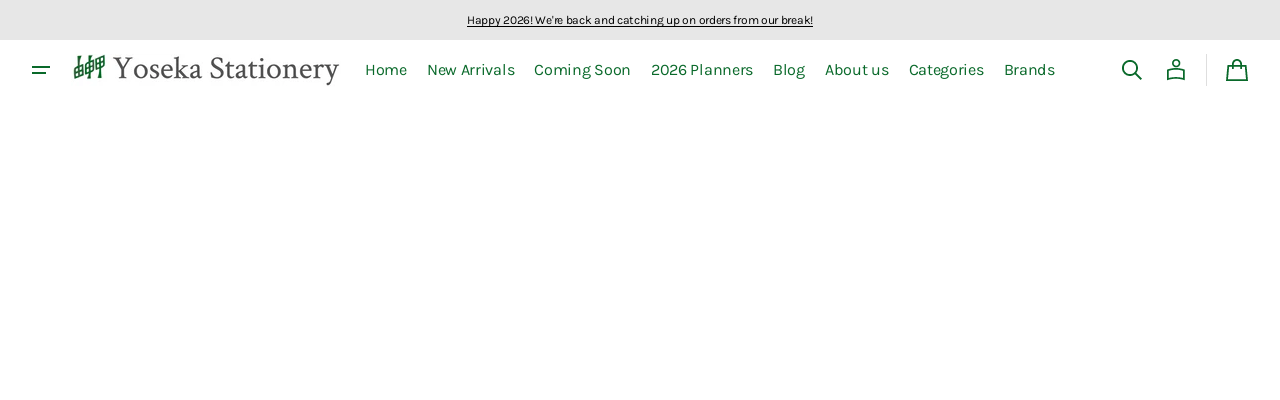

--- FILE ---
content_type: text/html; charset=utf-8
request_url: https://yosekastationery.com/blogs/news/all-about-the-life-chit-book
body_size: 52093
content:
<!doctype html>
<html class="no-js" lang="en" data-scheme="light">
  <head>
    <meta charset="utf-8">
    <meta http-equiv="X-UA-Compatible" content="IE=edge">
    <meta name="viewport" content="width=device-width,initial-scale=1">
    <meta name="theme-color" content="">
    <link rel="canonical" href="https://yosekastationery.com/blogs/news/all-about-the-life-chit-book"><link rel="icon" type="image/png" href="//yosekastationery.com/cdn/shop/files/Screenshot_2024-12-06_at_10.04.20_PM.png?crop=center&height=32&v=1733540674&width=32"><link rel="preconnect" href="https://fonts.shopifycdn.com" crossorigin><title>
      All About the LIFE Chit Book
 &ndash; Yoseka Stationery</title>

    
      <meta name="description" content="Hi! This is Jane, and I’m reporting back from a deep dive on a rare LIFE product we just added to the shop. The LIFE Chit Book is a vintage ledger-style hardcover notebook with a classic rounded-back binding that allows the book to lie flat. Blotters in between each page protect fountain pen ink from smudging onto the ">
    

    

<meta property="og:site_name" content="Yoseka Stationery">
<meta property="og:url" content="https://yosekastationery.com/blogs/news/all-about-the-life-chit-book">
<meta property="og:title" content="All About the LIFE Chit Book">
<meta property="og:type" content="article">
<meta property="og:description" content="Hi! This is Jane, and I’m reporting back from a deep dive on a rare LIFE product we just added to the shop. The LIFE Chit Book is a vintage ledger-style hardcover notebook with a classic rounded-back binding that allows the book to lie flat. Blotters in between each page protect fountain pen ink from smudging onto the "><meta property="og:image" content="http://yosekastationery.com/cdn/shop/articles/DSC_7307.jpg?v=1626283819">
  <meta property="og:image:secure_url" content="https://yosekastationery.com/cdn/shop/articles/DSC_7307.jpg?v=1626283819">
  <meta property="og:image:width" content="4259">
  <meta property="og:image:height" content="2822"><meta name="twitter:site" content="@yosekabox"><meta name="twitter:card" content="summary_large_image">
<meta name="twitter:title" content="All About the LIFE Chit Book">
<meta name="twitter:description" content="Hi! This is Jane, and I’m reporting back from a deep dive on a rare LIFE product we just added to the shop. The LIFE Chit Book is a vintage ledger-style hardcover notebook with a classic rounded-back binding that allows the book to lie flat. Blotters in between each page protect fountain pen ink from smudging onto the ">


    <script>window.performance && window.performance.mark && window.performance.mark('shopify.content_for_header.start');</script><meta name="google-site-verification" content="hwnTlvW8PefH8XaK5RE9w-bLAKO-MVc34XrY-iZqo3o">
<meta name="facebook-domain-verification" content="6a5kf6unjid5ng5rt0f4yl31njy2lf">
<meta id="shopify-digital-wallet" name="shopify-digital-wallet" content="/17170621/digital_wallets/dialog">
<meta name="shopify-checkout-api-token" content="6a2efa681a146f15ec6478bd660d69e4">
<meta id="in-context-paypal-metadata" data-shop-id="17170621" data-venmo-supported="false" data-environment="production" data-locale="en_US" data-paypal-v4="true" data-currency="USD">
<link rel="alternate" type="application/atom+xml" title="Feed" href="/blogs/news.atom" />
<script async="async" src="/checkouts/internal/preloads.js?locale=en-US"></script>
<link rel="preconnect" href="https://shop.app" crossorigin="anonymous">
<script async="async" src="https://shop.app/checkouts/internal/preloads.js?locale=en-US&shop_id=17170621" crossorigin="anonymous"></script>
<script id="apple-pay-shop-capabilities" type="application/json">{"shopId":17170621,"countryCode":"US","currencyCode":"USD","merchantCapabilities":["supports3DS"],"merchantId":"gid:\/\/shopify\/Shop\/17170621","merchantName":"Yoseka Stationery","requiredBillingContactFields":["postalAddress","email"],"requiredShippingContactFields":["postalAddress","email"],"shippingType":"shipping","supportedNetworks":["visa","masterCard","amex","discover","elo","jcb"],"total":{"type":"pending","label":"Yoseka Stationery","amount":"1.00"},"shopifyPaymentsEnabled":true,"supportsSubscriptions":true}</script>
<script id="shopify-features" type="application/json">{"accessToken":"6a2efa681a146f15ec6478bd660d69e4","betas":["rich-media-storefront-analytics"],"domain":"yosekastationery.com","predictiveSearch":true,"shopId":17170621,"locale":"en"}</script>
<script>var Shopify = Shopify || {};
Shopify.shop = "yoseka-stationery.myshopify.com";
Shopify.locale = "en";
Shopify.currency = {"active":"USD","rate":"1.0"};
Shopify.country = "US";
Shopify.theme = {"name":"Swipe","id":145380081877,"schema_name":"Swipe","schema_version":"1.0.1","theme_store_id":2737,"role":"main"};
Shopify.theme.handle = "null";
Shopify.theme.style = {"id":null,"handle":null};
Shopify.cdnHost = "yosekastationery.com/cdn";
Shopify.routes = Shopify.routes || {};
Shopify.routes.root = "/";</script>
<script type="module">!function(o){(o.Shopify=o.Shopify||{}).modules=!0}(window);</script>
<script>!function(o){function n(){var o=[];function n(){o.push(Array.prototype.slice.apply(arguments))}return n.q=o,n}var t=o.Shopify=o.Shopify||{};t.loadFeatures=n(),t.autoloadFeatures=n()}(window);</script>
<script>
  window.ShopifyPay = window.ShopifyPay || {};
  window.ShopifyPay.apiHost = "shop.app\/pay";
  window.ShopifyPay.redirectState = null;
</script>
<script id="shop-js-analytics" type="application/json">{"pageType":"article"}</script>
<script defer="defer" async type="module" src="//yosekastationery.com/cdn/shopifycloud/shop-js/modules/v2/client.init-shop-cart-sync_BT-GjEfc.en.esm.js"></script>
<script defer="defer" async type="module" src="//yosekastationery.com/cdn/shopifycloud/shop-js/modules/v2/chunk.common_D58fp_Oc.esm.js"></script>
<script defer="defer" async type="module" src="//yosekastationery.com/cdn/shopifycloud/shop-js/modules/v2/chunk.modal_xMitdFEc.esm.js"></script>
<script type="module">
  await import("//yosekastationery.com/cdn/shopifycloud/shop-js/modules/v2/client.init-shop-cart-sync_BT-GjEfc.en.esm.js");
await import("//yosekastationery.com/cdn/shopifycloud/shop-js/modules/v2/chunk.common_D58fp_Oc.esm.js");
await import("//yosekastationery.com/cdn/shopifycloud/shop-js/modules/v2/chunk.modal_xMitdFEc.esm.js");

  window.Shopify.SignInWithShop?.initShopCartSync?.({"fedCMEnabled":true,"windoidEnabled":true});

</script>
<script>
  window.Shopify = window.Shopify || {};
  if (!window.Shopify.featureAssets) window.Shopify.featureAssets = {};
  window.Shopify.featureAssets['shop-js'] = {"shop-cart-sync":["modules/v2/client.shop-cart-sync_DZOKe7Ll.en.esm.js","modules/v2/chunk.common_D58fp_Oc.esm.js","modules/v2/chunk.modal_xMitdFEc.esm.js"],"init-fed-cm":["modules/v2/client.init-fed-cm_B6oLuCjv.en.esm.js","modules/v2/chunk.common_D58fp_Oc.esm.js","modules/v2/chunk.modal_xMitdFEc.esm.js"],"shop-cash-offers":["modules/v2/client.shop-cash-offers_D2sdYoxE.en.esm.js","modules/v2/chunk.common_D58fp_Oc.esm.js","modules/v2/chunk.modal_xMitdFEc.esm.js"],"shop-login-button":["modules/v2/client.shop-login-button_QeVjl5Y3.en.esm.js","modules/v2/chunk.common_D58fp_Oc.esm.js","modules/v2/chunk.modal_xMitdFEc.esm.js"],"pay-button":["modules/v2/client.pay-button_DXTOsIq6.en.esm.js","modules/v2/chunk.common_D58fp_Oc.esm.js","modules/v2/chunk.modal_xMitdFEc.esm.js"],"shop-button":["modules/v2/client.shop-button_DQZHx9pm.en.esm.js","modules/v2/chunk.common_D58fp_Oc.esm.js","modules/v2/chunk.modal_xMitdFEc.esm.js"],"avatar":["modules/v2/client.avatar_BTnouDA3.en.esm.js"],"init-windoid":["modules/v2/client.init-windoid_CR1B-cfM.en.esm.js","modules/v2/chunk.common_D58fp_Oc.esm.js","modules/v2/chunk.modal_xMitdFEc.esm.js"],"init-shop-for-new-customer-accounts":["modules/v2/client.init-shop-for-new-customer-accounts_C_vY_xzh.en.esm.js","modules/v2/client.shop-login-button_QeVjl5Y3.en.esm.js","modules/v2/chunk.common_D58fp_Oc.esm.js","modules/v2/chunk.modal_xMitdFEc.esm.js"],"init-shop-email-lookup-coordinator":["modules/v2/client.init-shop-email-lookup-coordinator_BI7n9ZSv.en.esm.js","modules/v2/chunk.common_D58fp_Oc.esm.js","modules/v2/chunk.modal_xMitdFEc.esm.js"],"init-shop-cart-sync":["modules/v2/client.init-shop-cart-sync_BT-GjEfc.en.esm.js","modules/v2/chunk.common_D58fp_Oc.esm.js","modules/v2/chunk.modal_xMitdFEc.esm.js"],"shop-toast-manager":["modules/v2/client.shop-toast-manager_DiYdP3xc.en.esm.js","modules/v2/chunk.common_D58fp_Oc.esm.js","modules/v2/chunk.modal_xMitdFEc.esm.js"],"init-customer-accounts":["modules/v2/client.init-customer-accounts_D9ZNqS-Q.en.esm.js","modules/v2/client.shop-login-button_QeVjl5Y3.en.esm.js","modules/v2/chunk.common_D58fp_Oc.esm.js","modules/v2/chunk.modal_xMitdFEc.esm.js"],"init-customer-accounts-sign-up":["modules/v2/client.init-customer-accounts-sign-up_iGw4briv.en.esm.js","modules/v2/client.shop-login-button_QeVjl5Y3.en.esm.js","modules/v2/chunk.common_D58fp_Oc.esm.js","modules/v2/chunk.modal_xMitdFEc.esm.js"],"shop-follow-button":["modules/v2/client.shop-follow-button_CqMgW2wH.en.esm.js","modules/v2/chunk.common_D58fp_Oc.esm.js","modules/v2/chunk.modal_xMitdFEc.esm.js"],"checkout-modal":["modules/v2/client.checkout-modal_xHeaAweL.en.esm.js","modules/v2/chunk.common_D58fp_Oc.esm.js","modules/v2/chunk.modal_xMitdFEc.esm.js"],"shop-login":["modules/v2/client.shop-login_D91U-Q7h.en.esm.js","modules/v2/chunk.common_D58fp_Oc.esm.js","modules/v2/chunk.modal_xMitdFEc.esm.js"],"lead-capture":["modules/v2/client.lead-capture_BJmE1dJe.en.esm.js","modules/v2/chunk.common_D58fp_Oc.esm.js","modules/v2/chunk.modal_xMitdFEc.esm.js"],"payment-terms":["modules/v2/client.payment-terms_Ci9AEqFq.en.esm.js","modules/v2/chunk.common_D58fp_Oc.esm.js","modules/v2/chunk.modal_xMitdFEc.esm.js"]};
</script>
<script id="__st">var __st={"a":17170621,"offset":-18000,"reqid":"0722c02a-2aa3-43a6-8aeb-bd17f55ab239-1769069774","pageurl":"yosekastationery.com\/blogs\/news\/all-about-the-life-chit-book","s":"articles-562213290160","u":"353e29b48e0c","p":"article","rtyp":"article","rid":562213290160};</script>
<script>window.ShopifyPaypalV4VisibilityTracking = true;</script>
<script id="captcha-bootstrap">!function(){'use strict';const t='contact',e='account',n='new_comment',o=[[t,t],['blogs',n],['comments',n],[t,'customer']],c=[[e,'customer_login'],[e,'guest_login'],[e,'recover_customer_password'],[e,'create_customer']],r=t=>t.map((([t,e])=>`form[action*='/${t}']:not([data-nocaptcha='true']) input[name='form_type'][value='${e}']`)).join(','),a=t=>()=>t?[...document.querySelectorAll(t)].map((t=>t.form)):[];function s(){const t=[...o],e=r(t);return a(e)}const i='password',u='form_key',d=['recaptcha-v3-token','g-recaptcha-response','h-captcha-response',i],f=()=>{try{return window.sessionStorage}catch{return}},m='__shopify_v',_=t=>t.elements[u];function p(t,e,n=!1){try{const o=window.sessionStorage,c=JSON.parse(o.getItem(e)),{data:r}=function(t){const{data:e,action:n}=t;return t[m]||n?{data:e,action:n}:{data:t,action:n}}(c);for(const[e,n]of Object.entries(r))t.elements[e]&&(t.elements[e].value=n);n&&o.removeItem(e)}catch(o){console.error('form repopulation failed',{error:o})}}const l='form_type',E='cptcha';function T(t){t.dataset[E]=!0}const w=window,h=w.document,L='Shopify',v='ce_forms',y='captcha';let A=!1;((t,e)=>{const n=(g='f06e6c50-85a8-45c8-87d0-21a2b65856fe',I='https://cdn.shopify.com/shopifycloud/storefront-forms-hcaptcha/ce_storefront_forms_captcha_hcaptcha.v1.5.2.iife.js',D={infoText:'Protected by hCaptcha',privacyText:'Privacy',termsText:'Terms'},(t,e,n)=>{const o=w[L][v],c=o.bindForm;if(c)return c(t,g,e,D).then(n);var r;o.q.push([[t,g,e,D],n]),r=I,A||(h.body.append(Object.assign(h.createElement('script'),{id:'captcha-provider',async:!0,src:r})),A=!0)});var g,I,D;w[L]=w[L]||{},w[L][v]=w[L][v]||{},w[L][v].q=[],w[L][y]=w[L][y]||{},w[L][y].protect=function(t,e){n(t,void 0,e),T(t)},Object.freeze(w[L][y]),function(t,e,n,w,h,L){const[v,y,A,g]=function(t,e,n){const i=e?o:[],u=t?c:[],d=[...i,...u],f=r(d),m=r(i),_=r(d.filter((([t,e])=>n.includes(e))));return[a(f),a(m),a(_),s()]}(w,h,L),I=t=>{const e=t.target;return e instanceof HTMLFormElement?e:e&&e.form},D=t=>v().includes(t);t.addEventListener('submit',(t=>{const e=I(t);if(!e)return;const n=D(e)&&!e.dataset.hcaptchaBound&&!e.dataset.recaptchaBound,o=_(e),c=g().includes(e)&&(!o||!o.value);(n||c)&&t.preventDefault(),c&&!n&&(function(t){try{if(!f())return;!function(t){const e=f();if(!e)return;const n=_(t);if(!n)return;const o=n.value;o&&e.removeItem(o)}(t);const e=Array.from(Array(32),(()=>Math.random().toString(36)[2])).join('');!function(t,e){_(t)||t.append(Object.assign(document.createElement('input'),{type:'hidden',name:u})),t.elements[u].value=e}(t,e),function(t,e){const n=f();if(!n)return;const o=[...t.querySelectorAll(`input[type='${i}']`)].map((({name:t})=>t)),c=[...d,...o],r={};for(const[a,s]of new FormData(t).entries())c.includes(a)||(r[a]=s);n.setItem(e,JSON.stringify({[m]:1,action:t.action,data:r}))}(t,e)}catch(e){console.error('failed to persist form',e)}}(e),e.submit())}));const S=(t,e)=>{t&&!t.dataset[E]&&(n(t,e.some((e=>e===t))),T(t))};for(const o of['focusin','change'])t.addEventListener(o,(t=>{const e=I(t);D(e)&&S(e,y())}));const B=e.get('form_key'),M=e.get(l),P=B&&M;t.addEventListener('DOMContentLoaded',(()=>{const t=y();if(P)for(const e of t)e.elements[l].value===M&&p(e,B);[...new Set([...A(),...v().filter((t=>'true'===t.dataset.shopifyCaptcha))])].forEach((e=>S(e,t)))}))}(h,new URLSearchParams(w.location.search),n,t,e,['guest_login'])})(!0,!0)}();</script>
<script integrity="sha256-4kQ18oKyAcykRKYeNunJcIwy7WH5gtpwJnB7kiuLZ1E=" data-source-attribution="shopify.loadfeatures" defer="defer" src="//yosekastationery.com/cdn/shopifycloud/storefront/assets/storefront/load_feature-a0a9edcb.js" crossorigin="anonymous"></script>
<script crossorigin="anonymous" defer="defer" src="//yosekastationery.com/cdn/shopifycloud/storefront/assets/shopify_pay/storefront-65b4c6d7.js?v=20250812"></script>
<script data-source-attribution="shopify.dynamic_checkout.dynamic.init">var Shopify=Shopify||{};Shopify.PaymentButton=Shopify.PaymentButton||{isStorefrontPortableWallets:!0,init:function(){window.Shopify.PaymentButton.init=function(){};var t=document.createElement("script");t.src="https://yosekastationery.com/cdn/shopifycloud/portable-wallets/latest/portable-wallets.en.js",t.type="module",document.head.appendChild(t)}};
</script>
<script data-source-attribution="shopify.dynamic_checkout.buyer_consent">
  function portableWalletsHideBuyerConsent(e){var t=document.getElementById("shopify-buyer-consent"),n=document.getElementById("shopify-subscription-policy-button");t&&n&&(t.classList.add("hidden"),t.setAttribute("aria-hidden","true"),n.removeEventListener("click",e))}function portableWalletsShowBuyerConsent(e){var t=document.getElementById("shopify-buyer-consent"),n=document.getElementById("shopify-subscription-policy-button");t&&n&&(t.classList.remove("hidden"),t.removeAttribute("aria-hidden"),n.addEventListener("click",e))}window.Shopify?.PaymentButton&&(window.Shopify.PaymentButton.hideBuyerConsent=portableWalletsHideBuyerConsent,window.Shopify.PaymentButton.showBuyerConsent=portableWalletsShowBuyerConsent);
</script>
<script data-source-attribution="shopify.dynamic_checkout.cart.bootstrap">document.addEventListener("DOMContentLoaded",(function(){function t(){return document.querySelector("shopify-accelerated-checkout-cart, shopify-accelerated-checkout")}if(t())Shopify.PaymentButton.init();else{new MutationObserver((function(e,n){t()&&(Shopify.PaymentButton.init(),n.disconnect())})).observe(document.body,{childList:!0,subtree:!0})}}));
</script>
<link id="shopify-accelerated-checkout-styles" rel="stylesheet" media="screen" href="https://yosekastationery.com/cdn/shopifycloud/portable-wallets/latest/accelerated-checkout-backwards-compat.css" crossorigin="anonymous">
<style id="shopify-accelerated-checkout-cart">
        #shopify-buyer-consent {
  margin-top: 1em;
  display: inline-block;
  width: 100%;
}

#shopify-buyer-consent.hidden {
  display: none;
}

#shopify-subscription-policy-button {
  background: none;
  border: none;
  padding: 0;
  text-decoration: underline;
  font-size: inherit;
  cursor: pointer;
}

#shopify-subscription-policy-button::before {
  box-shadow: none;
}

      </style>
<script id="sections-script" data-sections="header" defer="defer" src="//yosekastationery.com/cdn/shop/t/19/compiled_assets/scripts.js?v=32134"></script>
<script>window.performance && window.performance.mark && window.performance.mark('shopify.content_for_header.end');</script>


    <style data-shopify>
      @font-face {
  font-family: Karla;
  font-weight: 400;
  font-style: normal;
  font-display: swap;
  src: url("//yosekastationery.com/cdn/fonts/karla/karla_n4.40497e07df527e6a50e58fb17ef1950c72f3e32c.woff2") format("woff2"),
       url("//yosekastationery.com/cdn/fonts/karla/karla_n4.e9f6f9de321061073c6bfe03c28976ba8ce6ee18.woff") format("woff");
}

      @font-face {
  font-family: "Crimson Text";
  font-weight: 400;
  font-style: normal;
  font-display: swap;
  src: url("//yosekastationery.com/cdn/fonts/crimson_text/crimsontext_n4.a9a5f5ab47c6f5346e7cd274511a5d08c59fb906.woff2") format("woff2"),
       url("//yosekastationery.com/cdn/fonts/crimson_text/crimsontext_n4.e89f2f0678223181d995b90850b6894b928b2f96.woff") format("woff");
}

      @font-face {
  font-family: "Crimson Text";
  font-weight: 400;
  font-style: normal;
  font-display: swap;
  src: url("//yosekastationery.com/cdn/fonts/crimson_text/crimsontext_n4.a9a5f5ab47c6f5346e7cd274511a5d08c59fb906.woff2") format("woff2"),
       url("//yosekastationery.com/cdn/fonts/crimson_text/crimsontext_n4.e89f2f0678223181d995b90850b6894b928b2f96.woff") format("woff");
}

      @font-face {
  font-family: Karla;
  font-weight: 400;
  font-style: normal;
  font-display: swap;
  src: url("//yosekastationery.com/cdn/fonts/karla/karla_n4.40497e07df527e6a50e58fb17ef1950c72f3e32c.woff2") format("woff2"),
       url("//yosekastationery.com/cdn/fonts/karla/karla_n4.e9f6f9de321061073c6bfe03c28976ba8ce6ee18.woff") format("woff");
}

      @font-face {
  font-family: Karla;
  font-weight: 400;
  font-style: normal;
  font-display: swap;
  src: url("//yosekastationery.com/cdn/fonts/karla/karla_n4.40497e07df527e6a50e58fb17ef1950c72f3e32c.woff2") format("woff2"),
       url("//yosekastationery.com/cdn/fonts/karla/karla_n4.e9f6f9de321061073c6bfe03c28976ba8ce6ee18.woff") format("woff");
}

      @font-face {
  font-family: Karla;
  font-weight: 300;
  font-style: normal;
  font-display: swap;
  src: url("//yosekastationery.com/cdn/fonts/karla/karla_n3.f7dc1a43fe7705188329bd9a5b672565b62caa55.woff2") format("woff2"),
       url("//yosekastationery.com/cdn/fonts/karla/karla_n3.f54b0d52b91dc25f449929e75e47b6984ea8b078.woff") format("woff");
}

      @font-face {
  font-family: Karla;
  font-weight: 400;
  font-style: normal;
  font-display: swap;
  src: url("//yosekastationery.com/cdn/fonts/karla/karla_n4.40497e07df527e6a50e58fb17ef1950c72f3e32c.woff2") format("woff2"),
       url("//yosekastationery.com/cdn/fonts/karla/karla_n4.e9f6f9de321061073c6bfe03c28976ba8ce6ee18.woff") format("woff");
}

      @font-face {
  font-family: Karla;
  font-weight: 500;
  font-style: normal;
  font-display: swap;
  src: url("//yosekastationery.com/cdn/fonts/karla/karla_n5.0f2c50ba88af8c39d2756f2fc9dfccf18f808828.woff2") format("woff2"),
       url("//yosekastationery.com/cdn/fonts/karla/karla_n5.88d3e57f788ee4a41fa11fc99b9881ce077acdc2.woff") format("woff");
}

      @font-face {
  font-family: Karla;
  font-weight: 700;
  font-style: normal;
  font-display: swap;
  src: url("//yosekastationery.com/cdn/fonts/karla/karla_n7.4358a847d4875593d69cfc3f8cc0b44c17b3ed03.woff2") format("woff2"),
       url("//yosekastationery.com/cdn/fonts/karla/karla_n7.96e322f6d76ce794f25fa29e55d6997c3fb656b6.woff") format("woff");
}

      @font-face {
  font-family: Karla;
  font-weight: 400;
  font-style: italic;
  font-display: swap;
  src: url("//yosekastationery.com/cdn/fonts/karla/karla_i4.2086039c16bcc3a78a72a2f7b471e3c4a7f873a6.woff2") format("woff2"),
       url("//yosekastationery.com/cdn/fonts/karla/karla_i4.7b9f59841a5960c16fa2a897a0716c8ebb183221.woff") format("woff");
}

      @font-face {
  font-family: "Crimson Text";
  font-weight: 400;
  font-style: italic;
  font-display: swap;
  src: url("//yosekastationery.com/cdn/fonts/crimson_text/crimsontext_i4.ea961043037945875bf37df9b6f6bf968be445ba.woff2") format("woff2"),
       url("//yosekastationery.com/cdn/fonts/crimson_text/crimsontext_i4.7938dd4c556b9b9430c9ff6e18ae066c8e9db49b.woff") format("woff");
}

      @font-face {
  font-family: Karla;
  font-weight: 700;
  font-style: italic;
  font-display: swap;
  src: url("//yosekastationery.com/cdn/fonts/karla/karla_i7.fe031cd65d6e02906286add4f6dda06afc2615f0.woff2") format("woff2"),
       url("//yosekastationery.com/cdn/fonts/karla/karla_i7.816d4949fa7f7d79314595d7003eda5b44e959e3.woff") format("woff");
}


      
      :root,
      [data-scheme=light] .color-background-1 {
      --color-background: 255,255,255;
      --color-background-secondary: 242,242,242;
      
      --gradient-background: #ffffff;
      
      --color-foreground: 9, 105, 42;
      --color-foreground-secondary: 102, 102, 102;
      --color-foreground-title: 9, 105, 42;

      --color-button-text: 255, 255, 255;
      --color-button-text-hover: 255, 255, 255;
      --color-button: 9, 105, 42;
      --color-button-hover: 53, 53, 53;

      --color-button-secondary: 242, 242, 242;
      --color-button-secondary-hover: 231, 231, 231;
      --color-button-secondary-text: 9, 105, 42;
      --color-button-secondary-text-hover: 9, 105, 42;

      --color-button-tertiary-text: 9, 105, 42;
      --color-button-tertiary-text-hover: 9, 105, 42;
      --color-border-tertiary: 222, 222, 222;
      --color-button-tertiary-hover: 242, 242, 242;

      --color-card-price-new: 9, 105, 42;
      --color-card-price-old: 102, 102, 102;
      --color-card-sale: 214, 2, 2;
      --color-quick-add: 255, 255, 255;

      --color-overlay: 9, 105, 42;
      --color-background-input: 242, 242, 242;
      --color-border-input-focus: 222, 222, 222;
      --color-border: 222, 222, 222;
      --color-accent: ,,;
      }
      @media (prefers-color-scheme: light) {
      :root,
      [data-scheme=auto] .color-background-1 {
      --color-background: 255,255,255;
      --color-background-secondary: 242,242,242;
      
      --gradient-background: #ffffff;
      
      --color-foreground: 9, 105, 42;
      --color-foreground-secondary: 102, 102, 102;
      --color-foreground-title: 9, 105, 42;

      --color-button-text: 255, 255, 255;
      --color-button-text-hover: 255, 255, 255;
      --color-button: 9, 105, 42;
      --color-button-hover: 53, 53, 53;

      --color-button-secondary: 242, 242, 242;
      --color-button-secondary-hover: 231, 231, 231;
      --color-button-secondary-text: 9, 105, 42;
      --color-button-secondary-text-hover: 9, 105, 42;

      --color-button-tertiary-text: 9, 105, 42;
      --color-button-tertiary-text-hover: 9, 105, 42;
      --color-button-tertiary: , , ;
      --color-button-tertiary-hover: 242, 242, 242;

      --color-card-price-new: 9, 105, 42;
      --color-card-price-old: 102, 102, 102;
      --color-card-sale: 214, 2, 2;
      --color-quick-add: 255, 255, 255;

      --color-overlay: 9, 105, 42;
      --color-background-input: 242, 242, 242;
      --color-border: 222, 222, 222;
      --color-accent: ,,;
      }
      }
      
      
      [data-scheme=light] .color-background-2 {
      --color-background: 231,231,231;
      --color-background-secondary: 255,255,255;
      
      --gradient-background: #e7e7e7;
      
      --color-foreground: 0, 0, 0;
      --color-foreground-secondary: 102, 102, 102;
      --color-foreground-title: 0, 0, 0;

      --color-button-text: 255, 255, 255;
      --color-button-text-hover: 255, 255, 255;
      --color-button: 0, 0, 0;
      --color-button-hover: 53, 53, 53;

      --color-button-secondary: 255, 255, 255;
      --color-button-secondary-hover: 231, 231, 231;
      --color-button-secondary-text: 0, 0, 0;
      --color-button-secondary-text-hover: 0, 0, 0;

      --color-button-tertiary-text: 0, 0, 0;
      --color-button-tertiary-text-hover: 0, 0, 0;
      --color-border-tertiary: 222, 222, 222;
      --color-button-tertiary-hover: 255, 255, 255;

      --color-card-price-new: 0, 0, 0;
      --color-card-price-old: 102, 102, 102;
      --color-card-sale: 214, 2, 2;
      --color-quick-add: 255, 255, 255;

      --color-overlay: 0, 0, 0;
      --color-background-input: 255, 255, 255;
      --color-border-input-focus: 222, 222, 222;
      --color-border: 222, 222, 222;
      --color-accent: ,,;
      }
      @media (prefers-color-scheme: light) {
      
      [data-scheme=auto] .color-background-2 {
      --color-background: 231,231,231;
      --color-background-secondary: 255,255,255;
      
      --gradient-background: #e7e7e7;
      
      --color-foreground: 0, 0, 0;
      --color-foreground-secondary: 102, 102, 102;
      --color-foreground-title: 0, 0, 0;

      --color-button-text: 255, 255, 255;
      --color-button-text-hover: 255, 255, 255;
      --color-button: 0, 0, 0;
      --color-button-hover: 53, 53, 53;

      --color-button-secondary: 255, 255, 255;
      --color-button-secondary-hover: 231, 231, 231;
      --color-button-secondary-text: 0, 0, 0;
      --color-button-secondary-text-hover: 0, 0, 0;

      --color-button-tertiary-text: 0, 0, 0;
      --color-button-tertiary-text-hover: 0, 0, 0;
      --color-button-tertiary: , , ;
      --color-button-tertiary-hover: 255, 255, 255;

      --color-card-price-new: 0, 0, 0;
      --color-card-price-old: 102, 102, 102;
      --color-card-sale: 214, 2, 2;
      --color-quick-add: 255, 255, 255;

      --color-overlay: 0, 0, 0;
      --color-background-input: 255, 255, 255;
      --color-border: 222, 222, 222;
      --color-accent: ,,;
      }
      }
      
      
      [data-scheme=light] .color-background-3 {
      --color-background: 0,0,0;
      --color-background-secondary: 31,31,31;
      
      --gradient-background: #000000;
      
      --color-foreground: 255, 255, 255;
      --color-foreground-secondary: 255, 255, 255;
      --color-foreground-title: 255, 255, 255;

      --color-button-text: 255, 255, 255;
      --color-button-text-hover: 255, 255, 255;
      --color-button: 0, 0, 0;
      --color-button-hover: 53, 53, 53;

      --color-button-secondary: 255, 255, 255;
      --color-button-secondary-hover: 231, 231, 231;
      --color-button-secondary-text: 0, 0, 0;
      --color-button-secondary-text-hover: 0, 0, 0;

      --color-button-tertiary-text: 255, 255, 255;
      --color-button-tertiary-text-hover: 0, 0, 0;
      --color-border-tertiary: 255, 255, 255;
      --color-button-tertiary-hover: 242, 242, 242;

      --color-card-price-new: 255, 255, 255;
      --color-card-price-old: 204, 204, 204;
      --color-card-sale: 102, 102, 102;
      --color-quick-add: 0, 0, 0;

      --color-overlay: 0, 0, 0;
      --color-background-input: 21, 41, 54;
      --color-border-input-focus: 222, 222, 222;
      --color-border: 222, 222, 222;
      --color-accent: ,,;
      }
      @media (prefers-color-scheme: light) {
      
      [data-scheme=auto] .color-background-3 {
      --color-background: 0,0,0;
      --color-background-secondary: 31,31,31;
      
      --gradient-background: #000000;
      
      --color-foreground: 255, 255, 255;
      --color-foreground-secondary: 255, 255, 255;
      --color-foreground-title: 255, 255, 255;

      --color-button-text: 255, 255, 255;
      --color-button-text-hover: 255, 255, 255;
      --color-button: 0, 0, 0;
      --color-button-hover: 53, 53, 53;

      --color-button-secondary: 255, 255, 255;
      --color-button-secondary-hover: 231, 231, 231;
      --color-button-secondary-text: 0, 0, 0;
      --color-button-secondary-text-hover: 0, 0, 0;

      --color-button-tertiary-text: 255, 255, 255;
      --color-button-tertiary-text-hover: 0, 0, 0;
      --color-button-tertiary: , , ;
      --color-button-tertiary-hover: 242, 242, 242;

      --color-card-price-new: 255, 255, 255;
      --color-card-price-old: 204, 204, 204;
      --color-card-sale: 102, 102, 102;
      --color-quick-add: 0, 0, 0;

      --color-overlay: 0, 0, 0;
      --color-background-input: 21, 41, 54;
      --color-border: 222, 222, 222;
      --color-accent: ,,;
      }
      }
      
      
      [data-scheme=light] .color-background-4 {
      --color-background: 28,49,61;
      --color-background-secondary: 31,31,31;
      
      --gradient-background: #1c313d;
      
      --color-foreground: 242, 236, 205;
      --color-foreground-secondary: 242, 236, 205;
      --color-foreground-title: 242, 236, 205;

      --color-button-text: 242, 236, 205;
      --color-button-text-hover: 242, 236, 205;
      --color-button: 28, 49, 61;
      --color-button-hover: 57, 83, 97;

      --color-button-secondary: 233, 233, 233;
      --color-button-secondary-hover: 223, 223, 223;
      --color-button-secondary-text: 28, 49, 61;
      --color-button-secondary-text-hover: 28, 49, 61;

      --color-button-tertiary-text: 28, 49, 61;
      --color-button-tertiary-text-hover: 28, 49, 61;
      --color-border-tertiary: 226, 220, 219;
      --color-button-tertiary-hover: 233, 233, 233;

      --color-card-price-new: 0, 0, 0;
      --color-card-price-old: 204, 204, 204;
      --color-card-sale: 214, 2, 2;
      --color-quick-add: 255, 255, 255;

      --color-overlay: 0, 0, 0;
      --color-background-input: 233, 233, 233;
      --color-border-input-focus: 226, 220, 219;
      --color-border: 226, 220, 219;
      --color-accent: ,,;
      }
      @media (prefers-color-scheme: light) {
      
      [data-scheme=auto] .color-background-4 {
      --color-background: 28,49,61;
      --color-background-secondary: 31,31,31;
      
      --gradient-background: #1c313d;
      
      --color-foreground: 242, 236, 205;
      --color-foreground-secondary: 242, 236, 205;
      --color-foreground-title: 242, 236, 205;

      --color-button-text: 242, 236, 205;
      --color-button-text-hover: 242, 236, 205;
      --color-button: 28, 49, 61;
      --color-button-hover: 57, 83, 97;

      --color-button-secondary: 233, 233, 233;
      --color-button-secondary-hover: 223, 223, 223;
      --color-button-secondary-text: 28, 49, 61;
      --color-button-secondary-text-hover: 28, 49, 61;

      --color-button-tertiary-text: 28, 49, 61;
      --color-button-tertiary-text-hover: 28, 49, 61;
      --color-button-tertiary: , , ;
      --color-button-tertiary-hover: 233, 233, 233;

      --color-card-price-new: 0, 0, 0;
      --color-card-price-old: 204, 204, 204;
      --color-card-sale: 214, 2, 2;
      --color-quick-add: 255, 255, 255;

      --color-overlay: 0, 0, 0;
      --color-background-input: 233, 233, 233;
      --color-border: 226, 220, 219;
      --color-accent: ,,;
      }
      }
      
      
      [data-scheme=light] .color-scheme-f23762c4-4c99-4892-b4f7-f99a08bebc7f {
      --color-background: 255,255,255;
      --color-background-secondary: 242,242,242;
      
      --gradient-background: #ffffff;
      
      --color-foreground: 9, 105, 42;
      --color-foreground-secondary: 102, 102, 102;
      --color-foreground-title: 9, 105, 42;

      --color-button-text: 255, 255, 255;
      --color-button-text-hover: 255, 255, 255;
      --color-button: 9, 105, 42;
      --color-button-hover: 53, 53, 53;

      --color-button-secondary: 242, 242, 242;
      --color-button-secondary-hover: 231, 231, 231;
      --color-button-secondary-text: 9, 105, 42;
      --color-button-secondary-text-hover: 9, 105, 42;

      --color-button-tertiary-text: 9, 105, 42;
      --color-button-tertiary-text-hover: 9, 105, 42;
      --color-border-tertiary: 222, 222, 222;
      --color-button-tertiary-hover: 242, 242, 242;

      --color-card-price-new: 9, 105, 42;
      --color-card-price-old: 102, 102, 102;
      --color-card-sale: 214, 2, 2;
      --color-quick-add: 255, 255, 255;

      --color-overlay: 9, 105, 42;
      --color-background-input: 242, 242, 242;
      --color-border-input-focus: 222, 222, 222;
      --color-border: 222, 222, 222;
      --color-accent: ,,;
      }
      @media (prefers-color-scheme: light) {
      
      [data-scheme=auto] .color-scheme-f23762c4-4c99-4892-b4f7-f99a08bebc7f {
      --color-background: 255,255,255;
      --color-background-secondary: 242,242,242;
      
      --gradient-background: #ffffff;
      
      --color-foreground: 9, 105, 42;
      --color-foreground-secondary: 102, 102, 102;
      --color-foreground-title: 9, 105, 42;

      --color-button-text: 255, 255, 255;
      --color-button-text-hover: 255, 255, 255;
      --color-button: 9, 105, 42;
      --color-button-hover: 53, 53, 53;

      --color-button-secondary: 242, 242, 242;
      --color-button-secondary-hover: 231, 231, 231;
      --color-button-secondary-text: 9, 105, 42;
      --color-button-secondary-text-hover: 9, 105, 42;

      --color-button-tertiary-text: 9, 105, 42;
      --color-button-tertiary-text-hover: 9, 105, 42;
      --color-button-tertiary: , , ;
      --color-button-tertiary-hover: 242, 242, 242;

      --color-card-price-new: 9, 105, 42;
      --color-card-price-old: 102, 102, 102;
      --color-card-sale: 214, 2, 2;
      --color-quick-add: 255, 255, 255;

      --color-overlay: 9, 105, 42;
      --color-background-input: 242, 242, 242;
      --color-border: 222, 222, 222;
      --color-accent: ,,;
      }
      }
      

      body, .color-background-1, .color-background-2, .color-background-3, .color-background-4, .color-scheme-f23762c4-4c99-4892-b4f7-f99a08bebc7f {
      color: rgba(var(--color-foreground));
      background-color: rgb(var(--color-background));
      }

      :root {
      --column-count: 1;
      --countdown-bar-height: 0px;
      --announcement-height: 0px;
      --ann-bar-height: 0px;
      --header-height: 0px;
      --breadcrumbs-height: 0px;
      --margin-header: 0px;

      --spaced-section: 5rem;

      --font-body-family: Karla, sans-serif;
      --font-body-style: normal;
      --font-body-weight: 400;

      --font-body-scale: 1.15;
      --font-body-line-height: 1.4;
      --font-body-letter-spacing: -0.2em;

      --font-heading-family: "Crimson Text", serif;
      --font-heading-style: normal;
      --font-heading-weight: 400;
      --font-heading-letter-spacing: -0.2em;
      --font-heading-line-height: 1.2;
      --font-heading-text-transform: none;

      --font-subtitle-family: Karla, sans-serif;
      --font-subtitle-style: normal;
      --font-subtitle-weight: 400;
      --font-subtitle-text-transform: none;
      --font-subtitle-scale: 1.15;

      --font-heading-h1-scale: 1.0;
      --font-heading-h2-scale: 1.07;
      --font-heading-h3-scale: 1.1;
      --font-heading-h4-scale: 1.12;
      --font-heading-h5-scale: 0.0;

      --font-heading-card-family: Karla, sans-serif;
      --font-heading-card-style: normal;
      --font-heading-card-weight: 400;
      --font-text-card-family: Karla, sans-serif;
      --font-text-card-style: normal;
      --font-text-card-weight: 400;

      --font-heading-card-scale: 1.06;
      --font-text-card-scale: 1.0;

      --font-button-family: Karla, sans-serif;
      --font-button-style: normal;
      --font-button-weight: 400;
      --font-button-text-transform: none;

      --font-button-family: Karla, sans-serif;
      --font-button-style: normal;
      --font-button-weight: 400;
      --font-button-text-transform: none;
      --font-button-letter-spacing: -0.03em;
      --font-subtitle-secondary-letter-spacing: -0.04em;

      --font-header-menu-family: Karla, sans-serif;
      --font-header-menu-style: normal;
      --font-header-menu-weight: 400;
      --font-header-menu-text-transform: none;

      --font-footer-menu-family: Karla, sans-serif;
      --font-footer-menu-style: normal;
      --font-footer-menu-weight: 400;
      --font-footer-link-size: px;
      --font-footer-bottom-link-size: px;

      --font-popups-heading-family: "Crimson Text", serif;
      --font-popups-heading-style: normal;
      --font-popups-heading-weight: 400;
      --font-popups-text-family: Karla, sans-serif;
      --font-popups-text-style: normal;
      --font-popups-text-weight: 400;
      --font-popup-heading-scale: 1.0;
      --font-popup-subheading-scale: 1.15;
      --font-popup-desc-scale: 1.15;
      --font-popup-text-scale: 1.15;

      --border-radius-main: 6px;
      --border-radius-button: 6px;
      --payment-terms-background-color: ;

      --color-shadow: var(--color-foreground);
      }

      @media screen and (min-width: 990px) {
      :root {
      --spaced-section: 16rem;
      }
      }

      *,
      *::before,
      *::after {
        box-sizing: border-box;
      }

      html {
      box-sizing: border-box;
      font-size: 10px;
      height: 100%;
      }

      body {
      position: relative;
      display: flex;
      flex-direction: column;
      min-height: 100%;
      margin: 0;
      font-size: calc(var(--font-body-scale) * 1.2rem);
      font-family: var(--font-body-family);
      font-style: var(--font-body-style);
      font-weight: var(--font-body-weight);
      line-height: var(--font-body-line-height);
      letter-spacing: calc(var(--font-body-letter-spacing) * 0.1);
      overflow-x: hidden;
      }

      @media screen and (min-width: 750px) {
      body {
      font-size: calc(var(--font-body-scale) * 1.3rem);
      }
      }

      @media screen and (min-width: 1600px) {
      body {
      font-size: calc(var(--font-body-scale) * 1.4rem);
      }
      }

      main {
      flex-grow: 1;
      }

      .focus-none {
      box-shadow: none !important;
      outline: 0 !important;
      }

      shopify-payment-terms {
      display: none !important;
      }

      .crossed-out { position:absolute; width:100%; height:100%; left:0; top:0; }
      
      
      .color-swatch__soldout {
      filter: alpha(opacity=35); /* internet explorer */
      -khtml-opacity: 0.35;      /* khtml, old safari */
      -moz-opacity: 0.35;       /* mozilla, netscape */
      opacity: 0.35;           /* fx, safari, opera */
      }

      .collection-hero__text-wrapper-wide {
      isplay: flex;
      flex-direction: column;
      align-items: center;
      gap: .8rem;
      flex: 1;
      max-width: 130rem;
      }


    </style>
    <style data-shopify>
  
  [data-scheme=dark] .color-background-1 {
  	--color-background: 31, 31, 31;
  	--color-background-secondary: 24, 24, 24;
  	--gradient-background: rgb(31, 31, 31);
  	--color-overlay: 0, 0, 0;
  	--color-foreground: 255, 255, 255;
  	--color-foreground-secondary: 200, 200, 200;
  	--color-foreground-title: 255, 255, 255;
  --color-background-input: 74, 74, 76;
  --color-border-input-focus: 74, 74, 76;
  --color-background-input-hover: 10, 10, 10;
  	--color-border: 52, 52, 53;
  	--color-announcement-bar: 0, 0, 0;
  	--color-announcement-bar-background-1: 0, 0, 0;
  	--color-link: 229, 229, 229;
  	--color-button: 0, 0, 0;
  	--color-button-hover: 52, 52, 53;
  	--color-button-text: 255, 255, 255;
  	--color-button-text-hover: 255, 255, 255;
  	--color-button-secondary: 52, 52, 53;
  	--color-button-secondary-hover: 0, 0, 0;
  	--color-button-secondary-text: 255, 255, 255;
  	--color-button-secondary-text-hover: 255, 255, 255;
  	--color-border-tertiary: 52, 52, 53;
  	--color-button-tertiary-hover: 36, 36, 36;
  	--color-button-tertiary-text: 255, 255, 255;
  	--color-button-tertiary-text-hover: 255, 255, 255;
  	--alpha-button-background: 1;
  	--color-social: 229, 229, 229;
  	--color-card-price-new: 229, 229, 229;
  	--color-card-price-old: 169, 169, 169;
  	--color-error-background: 0, 0, 0;
  --color-card-sale: 255, 255, 255;
  	--color-title-text: 255, 255, 255;
  --color-shadow: 1, 22, 36;
  --color-accent: 142, 142, 143;

  }
  @media (prefers-color-scheme: dark) {
  	[data-scheme=auto] .color-background-1 {
  	--color-background: 31, 31, 31;
  	--color-background-secondary: 24, 24, 24;
  	--gradient-background: rgb(31, 31, 31);
  	--color-overlay: 0, 0, 0;
  	--color-foreground: 255, 255, 255;
  	--color-foreground-secondary: 200, 200, 200;
  	--color-foreground-title: 255, 255, 255;
  --color-background-input: 74, 74, 76;
  --color-border-input-focus: 74, 74, 76;
  --color-background-input-hover: 10, 10, 10;
  	--color-border: 52, 52, 53;
  	--color-announcement-bar: 0, 0, 0;
  	--color-announcement-bar-background-1: 0, 0, 0;
  	--color-link: 229, 229, 229;
  	--color-button: 0, 0, 0;
  	--color-button-hover: 52, 52, 53;
  	--color-button-text: 255, 255, 255;
  	--color-button-text-hover: 255, 255, 255;
  	--color-button-secondary: 52, 52, 53;
  	--color-button-secondary-hover: 0, 0, 0;
  	--color-button-secondary-text: 255, 255, 255;
  	--color-button-secondary-text-hover: 255, 255, 255;
  	--color-border-tertiary: 52, 52, 53;
  	--color-button-tertiary-hover: 36, 36, 36;
  	--color-button-tertiary-text: 255, 255, 255;
  	--color-button-tertiary-text-hover: 255, 255, 255;
  	--alpha-button-background: 1;
  	--color-social: 229, 229, 229;
  	--color-card-price-new: 229, 229, 229;
  	--color-card-price-old: 169, 169, 169;
  	--color-error-background: 0, 0, 0;
  --color-card-sale: 255, 255, 255;
  	--color-title-text: 255, 255, 255;
  --color-shadow: 1, 22, 36;
  --color-accent: 142, 142, 143;

  	}
  }
  
  [data-scheme=dark] .color-background-2 {
  	--color-background: 31, 31, 31;
  	--color-background-secondary: 24, 24, 24;
  	--gradient-background: rgb(31, 31, 31);
  	--color-overlay: 0, 0, 0;
  	--color-foreground: 255, 255, 255;
  	--color-foreground-secondary: 200, 200, 200;
  	--color-foreground-title: 255, 255, 255;
  --color-background-input: 74, 74, 76;
  --color-border-input-focus: 74, 74, 76;
  --color-background-input-hover: 10, 10, 10;
  	--color-border: 52, 52, 53;
  	--color-announcement-bar: 0, 0, 0;
  	--color-announcement-bar-background-1: 0, 0, 0;
  	--color-link: 229, 229, 229;
  	--color-button: 0, 0, 0;
  	--color-button-hover: 52, 52, 53;
  	--color-button-text: 255, 255, 255;
  	--color-button-text-hover: 255, 255, 255;
  	--color-button-secondary: 52, 52, 53;
  	--color-button-secondary-hover: 0, 0, 0;
  	--color-button-secondary-text: 255, 255, 255;
  	--color-button-secondary-text-hover: 255, 255, 255;
  	--color-border-tertiary: 52, 52, 53;
  	--color-button-tertiary-hover: 36, 36, 36;
  	--color-button-tertiary-text: 255, 255, 255;
  	--color-button-tertiary-text-hover: 255, 255, 255;
  	--alpha-button-background: 1;
  	--color-social: 229, 229, 229;
  	--color-card-price-new: 229, 229, 229;
  	--color-card-price-old: 169, 169, 169;
  	--color-error-background: 0, 0, 0;
  --color-card-sale: 255, 255, 255;
  	--color-title-text: 255, 255, 255;
  --color-shadow: 1, 22, 36;
  --color-accent: 142, 142, 143;

  }
  @media (prefers-color-scheme: dark) {
  	[data-scheme=auto] .color-background-2 {
  	--color-background: 31, 31, 31;
  	--color-background-secondary: 24, 24, 24;
  	--gradient-background: rgb(31, 31, 31);
  	--color-overlay: 0, 0, 0;
  	--color-foreground: 255, 255, 255;
  	--color-foreground-secondary: 200, 200, 200;
  	--color-foreground-title: 255, 255, 255;
  --color-background-input: 74, 74, 76;
  --color-border-input-focus: 74, 74, 76;
  --color-background-input-hover: 10, 10, 10;
  	--color-border: 52, 52, 53;
  	--color-announcement-bar: 0, 0, 0;
  	--color-announcement-bar-background-1: 0, 0, 0;
  	--color-link: 229, 229, 229;
  	--color-button: 0, 0, 0;
  	--color-button-hover: 52, 52, 53;
  	--color-button-text: 255, 255, 255;
  	--color-button-text-hover: 255, 255, 255;
  	--color-button-secondary: 52, 52, 53;
  	--color-button-secondary-hover: 0, 0, 0;
  	--color-button-secondary-text: 255, 255, 255;
  	--color-button-secondary-text-hover: 255, 255, 255;
  	--color-border-tertiary: 52, 52, 53;
  	--color-button-tertiary-hover: 36, 36, 36;
  	--color-button-tertiary-text: 255, 255, 255;
  	--color-button-tertiary-text-hover: 255, 255, 255;
  	--alpha-button-background: 1;
  	--color-social: 229, 229, 229;
  	--color-card-price-new: 229, 229, 229;
  	--color-card-price-old: 169, 169, 169;
  	--color-error-background: 0, 0, 0;
  --color-card-sale: 255, 255, 255;
  	--color-title-text: 255, 255, 255;
  --color-shadow: 1, 22, 36;
  --color-accent: 142, 142, 143;

  	}
  }
  
  [data-scheme=dark] .color-background-3 {
  	--color-background: 31, 31, 31;
  	--color-background-secondary: 24, 24, 24;
  	--gradient-background: rgb(31, 31, 31);
  	--color-overlay: 0, 0, 0;
  	--color-foreground: 255, 255, 255;
  	--color-foreground-secondary: 200, 200, 200;
  	--color-foreground-title: 255, 255, 255;
  --color-background-input: 74, 74, 76;
  --color-border-input-focus: 74, 74, 76;
  --color-background-input-hover: 10, 10, 10;
  	--color-border: 52, 52, 53;
  	--color-announcement-bar: 0, 0, 0;
  	--color-announcement-bar-background-1: 0, 0, 0;
  	--color-link: 229, 229, 229;
  	--color-button: 0, 0, 0;
  	--color-button-hover: 52, 52, 53;
  	--color-button-text: 255, 255, 255;
  	--color-button-text-hover: 255, 255, 255;
  	--color-button-secondary: 52, 52, 53;
  	--color-button-secondary-hover: 0, 0, 0;
  	--color-button-secondary-text: 255, 255, 255;
  	--color-button-secondary-text-hover: 255, 255, 255;
  	--color-border-tertiary: 52, 52, 53;
  	--color-button-tertiary-hover: 36, 36, 36;
  	--color-button-tertiary-text: 255, 255, 255;
  	--color-button-tertiary-text-hover: 255, 255, 255;
  	--alpha-button-background: 1;
  	--color-social: 229, 229, 229;
  	--color-card-price-new: 229, 229, 229;
  	--color-card-price-old: 169, 169, 169;
  	--color-error-background: 0, 0, 0;
  --color-card-sale: 255, 255, 255;
  	--color-title-text: 255, 255, 255;
  --color-shadow: 1, 22, 36;
  --color-accent: 142, 142, 143;

  }
  @media (prefers-color-scheme: dark) {
  	[data-scheme=auto] .color-background-3 {
  	--color-background: 31, 31, 31;
  	--color-background-secondary: 24, 24, 24;
  	--gradient-background: rgb(31, 31, 31);
  	--color-overlay: 0, 0, 0;
  	--color-foreground: 255, 255, 255;
  	--color-foreground-secondary: 200, 200, 200;
  	--color-foreground-title: 255, 255, 255;
  --color-background-input: 74, 74, 76;
  --color-border-input-focus: 74, 74, 76;
  --color-background-input-hover: 10, 10, 10;
  	--color-border: 52, 52, 53;
  	--color-announcement-bar: 0, 0, 0;
  	--color-announcement-bar-background-1: 0, 0, 0;
  	--color-link: 229, 229, 229;
  	--color-button: 0, 0, 0;
  	--color-button-hover: 52, 52, 53;
  	--color-button-text: 255, 255, 255;
  	--color-button-text-hover: 255, 255, 255;
  	--color-button-secondary: 52, 52, 53;
  	--color-button-secondary-hover: 0, 0, 0;
  	--color-button-secondary-text: 255, 255, 255;
  	--color-button-secondary-text-hover: 255, 255, 255;
  	--color-border-tertiary: 52, 52, 53;
  	--color-button-tertiary-hover: 36, 36, 36;
  	--color-button-tertiary-text: 255, 255, 255;
  	--color-button-tertiary-text-hover: 255, 255, 255;
  	--alpha-button-background: 1;
  	--color-social: 229, 229, 229;
  	--color-card-price-new: 229, 229, 229;
  	--color-card-price-old: 169, 169, 169;
  	--color-error-background: 0, 0, 0;
  --color-card-sale: 255, 255, 255;
  	--color-title-text: 255, 255, 255;
  --color-shadow: 1, 22, 36;
  --color-accent: 142, 142, 143;

  	}
  }
  
  [data-scheme=dark] .color-background-4 {
  	--color-background: 31, 31, 31;
  	--color-background-secondary: 24, 24, 24;
  	--gradient-background: rgb(31, 31, 31);
  	--color-overlay: 0, 0, 0;
  	--color-foreground: 255, 255, 255;
  	--color-foreground-secondary: 200, 200, 200;
  	--color-foreground-title: 255, 255, 255;
  --color-background-input: 74, 74, 76;
  --color-border-input-focus: 74, 74, 76;
  --color-background-input-hover: 10, 10, 10;
  	--color-border: 52, 52, 53;
  	--color-announcement-bar: 0, 0, 0;
  	--color-announcement-bar-background-1: 0, 0, 0;
  	--color-link: 229, 229, 229;
  	--color-button: 0, 0, 0;
  	--color-button-hover: 52, 52, 53;
  	--color-button-text: 255, 255, 255;
  	--color-button-text-hover: 255, 255, 255;
  	--color-button-secondary: 52, 52, 53;
  	--color-button-secondary-hover: 0, 0, 0;
  	--color-button-secondary-text: 255, 255, 255;
  	--color-button-secondary-text-hover: 255, 255, 255;
  	--color-border-tertiary: 52, 52, 53;
  	--color-button-tertiary-hover: 36, 36, 36;
  	--color-button-tertiary-text: 255, 255, 255;
  	--color-button-tertiary-text-hover: 255, 255, 255;
  	--alpha-button-background: 1;
  	--color-social: 229, 229, 229;
  	--color-card-price-new: 229, 229, 229;
  	--color-card-price-old: 169, 169, 169;
  	--color-error-background: 0, 0, 0;
  --color-card-sale: 255, 255, 255;
  	--color-title-text: 255, 255, 255;
  --color-shadow: 1, 22, 36;
  --color-accent: 142, 142, 143;

  }
  @media (prefers-color-scheme: dark) {
  	[data-scheme=auto] .color-background-4 {
  	--color-background: 31, 31, 31;
  	--color-background-secondary: 24, 24, 24;
  	--gradient-background: rgb(31, 31, 31);
  	--color-overlay: 0, 0, 0;
  	--color-foreground: 255, 255, 255;
  	--color-foreground-secondary: 200, 200, 200;
  	--color-foreground-title: 255, 255, 255;
  --color-background-input: 74, 74, 76;
  --color-border-input-focus: 74, 74, 76;
  --color-background-input-hover: 10, 10, 10;
  	--color-border: 52, 52, 53;
  	--color-announcement-bar: 0, 0, 0;
  	--color-announcement-bar-background-1: 0, 0, 0;
  	--color-link: 229, 229, 229;
  	--color-button: 0, 0, 0;
  	--color-button-hover: 52, 52, 53;
  	--color-button-text: 255, 255, 255;
  	--color-button-text-hover: 255, 255, 255;
  	--color-button-secondary: 52, 52, 53;
  	--color-button-secondary-hover: 0, 0, 0;
  	--color-button-secondary-text: 255, 255, 255;
  	--color-button-secondary-text-hover: 255, 255, 255;
  	--color-border-tertiary: 52, 52, 53;
  	--color-button-tertiary-hover: 36, 36, 36;
  	--color-button-tertiary-text: 255, 255, 255;
  	--color-button-tertiary-text-hover: 255, 255, 255;
  	--alpha-button-background: 1;
  	--color-social: 229, 229, 229;
  	--color-card-price-new: 229, 229, 229;
  	--color-card-price-old: 169, 169, 169;
  	--color-error-background: 0, 0, 0;
  --color-card-sale: 255, 255, 255;
  	--color-title-text: 255, 255, 255;
  --color-shadow: 1, 22, 36;
  --color-accent: 142, 142, 143;

  	}
  }
  
  [data-scheme=dark] .color-scheme-f23762c4-4c99-4892-b4f7-f99a08bebc7f {
  	--color-background: 31, 31, 31;
  	--color-background-secondary: 24, 24, 24;
  	--gradient-background: rgb(31, 31, 31);
  	--color-overlay: 0, 0, 0;
  	--color-foreground: 255, 255, 255;
  	--color-foreground-secondary: 200, 200, 200;
  	--color-foreground-title: 255, 255, 255;
  --color-background-input: 74, 74, 76;
  --color-border-input-focus: 74, 74, 76;
  --color-background-input-hover: 10, 10, 10;
  	--color-border: 52, 52, 53;
  	--color-announcement-bar: 0, 0, 0;
  	--color-announcement-bar-background-1: 0, 0, 0;
  	--color-link: 229, 229, 229;
  	--color-button: 0, 0, 0;
  	--color-button-hover: 52, 52, 53;
  	--color-button-text: 255, 255, 255;
  	--color-button-text-hover: 255, 255, 255;
  	--color-button-secondary: 52, 52, 53;
  	--color-button-secondary-hover: 0, 0, 0;
  	--color-button-secondary-text: 255, 255, 255;
  	--color-button-secondary-text-hover: 255, 255, 255;
  	--color-border-tertiary: 52, 52, 53;
  	--color-button-tertiary-hover: 36, 36, 36;
  	--color-button-tertiary-text: 255, 255, 255;
  	--color-button-tertiary-text-hover: 255, 255, 255;
  	--alpha-button-background: 1;
  	--color-social: 229, 229, 229;
  	--color-card-price-new: 229, 229, 229;
  	--color-card-price-old: 169, 169, 169;
  	--color-error-background: 0, 0, 0;
  --color-card-sale: 255, 255, 255;
  	--color-title-text: 255, 255, 255;
  --color-shadow: 1, 22, 36;
  --color-accent: 142, 142, 143;

  }
  @media (prefers-color-scheme: dark) {
  	[data-scheme=auto] .color-scheme-f23762c4-4c99-4892-b4f7-f99a08bebc7f {
  	--color-background: 31, 31, 31;
  	--color-background-secondary: 24, 24, 24;
  	--gradient-background: rgb(31, 31, 31);
  	--color-overlay: 0, 0, 0;
  	--color-foreground: 255, 255, 255;
  	--color-foreground-secondary: 200, 200, 200;
  	--color-foreground-title: 255, 255, 255;
  --color-background-input: 74, 74, 76;
  --color-border-input-focus: 74, 74, 76;
  --color-background-input-hover: 10, 10, 10;
  	--color-border: 52, 52, 53;
  	--color-announcement-bar: 0, 0, 0;
  	--color-announcement-bar-background-1: 0, 0, 0;
  	--color-link: 229, 229, 229;
  	--color-button: 0, 0, 0;
  	--color-button-hover: 52, 52, 53;
  	--color-button-text: 255, 255, 255;
  	--color-button-text-hover: 255, 255, 255;
  	--color-button-secondary: 52, 52, 53;
  	--color-button-secondary-hover: 0, 0, 0;
  	--color-button-secondary-text: 255, 255, 255;
  	--color-button-secondary-text-hover: 255, 255, 255;
  	--color-border-tertiary: 52, 52, 53;
  	--color-button-tertiary-hover: 36, 36, 36;
  	--color-button-tertiary-text: 255, 255, 255;
  	--color-button-tertiary-text-hover: 255, 255, 255;
  	--alpha-button-background: 1;
  	--color-social: 229, 229, 229;
  	--color-card-price-new: 229, 229, 229;
  	--color-card-price-old: 169, 169, 169;
  	--color-error-background: 0, 0, 0;
  --color-card-sale: 255, 255, 255;
  	--color-title-text: 255, 255, 255;
  --color-shadow: 1, 22, 36;
  --color-accent: 142, 142, 143;

  	}
  }
  
  [data-scheme=dark] {
  	--color-background: 31, 31, 31;
  	--color-background-secondary: 24, 24, 24;
  	--gradient-background: rgb(31, 31, 31);
  	--color-overlay: 0, 0, 0;
  	--color-foreground: 255, 255, 255;
  	--color-foreground-secondary: 200, 200, 200;
  	--color-foreground-title: 255, 255, 255;
  --color-background-input: 74, 74, 76;
  --color-border-input-focus: 74, 74, 76;
  --color-background-input-hover: 10, 10, 10;
  	--color-border: 52, 52, 53;
  	--color-announcement-bar: 0, 0, 0;
  	--color-announcement-bar-background-1: 0, 0, 0;
  	--color-link: 229, 229, 229;

  	--color-button: 0, 0, 0;
  	--color-button-hover: 52, 52, 53;
  	--color-button-text: 255, 255, 255;
  	--color-button-text-hover: 255, 255, 255;
  	--color-button-secondary: 52, 52, 53;
  	--color-button-secondary-hover: 0, 0, 0;
  	--color-button-secondary-text: 255, 255, 255;
  	--color-button-secondary-text-hover: 255, 255, 255;
  	--color-border-tertiary: 52, 52, 53;
  	--color-button-tertiary-hover: 36, 36, 36;
  	--color-button-tertiary-text: 255, 255, 255;
  	--color-button-tertiary-text-hover: 255, 255, 255;
  	--alpha-button-background: 1;

  	--color-social: 229, 229, 229;

  	--color-card-price-new: 229, 229, 229;
  	--color-card-price-old: 169, 169, 169;
  	--color-error-background: 0, 0, 0;
  --color-card-sale: 255, 255, 255;
  	--color-title-text: 255, 255, 255;
  --color-shadow: 1, 22, 36;
  --color-accent: 142, 142, 143;

  	.color-background-1 {
  		--color-background: 31, 31, 31;
   	}
  	.color-background-2 {
  		--color-background: 24, 24, 24;
  	--color-background-secondary: 31, 31, 31;
  		--gradient-background: rgb(24, 24, 24);
  	}
  	.color-background-3 {
  		--color-background: 24, 24, 24;
  	--color-background-secondary: 31, 31, 31;
  		--gradient-background: rgb(24, 24, 24);
  	}
  }
  @media (prefers-color-scheme: dark) {
  	[data-scheme=auto] {
  	--color-background: 31, 31, 31;
  	--color-background-secondary: 24, 24, 24;
  	--gradient-background: rgb(31, 31, 31);
  	--color-overlay: 0, 0, 0;
  	--color-foreground: 255, 255, 255;
  	--color-foreground-secondary: 200, 200, 200;
  	--color-foreground-title: 255, 255, 255;
  --color-background-input: 74, 74, 76;
  --color-border-input-focus: 74, 74, 76;
  --color-background-input-hover: 10, 10, 10;
  	--color-border: 52, 52, 53;
  	--color-announcement-bar: 0, 0, 0;
  	--color-announcement-bar-background-1: 0, 0, 0;
  	--color-link: 229, 229, 229;

  	--color-button: 0, 0, 0;
  	--color-button-hover: 52, 52, 53;
  	--color-button-text: 255, 255, 255;
  	--color-button-text-hover: 255, 255, 255;
  	--color-button-secondary: 52, 52, 53;
  	--color-button-secondary-hover: 0, 0, 0;
  	--color-button-secondary-text: 255, 255, 255;
  	--color-button-secondary-text-hover: 255, 255, 255;
  	--color-border-tertiary: 52, 52, 53;
  	--color-button-tertiary-hover: 36, 36, 36;
  	--color-button-tertiary-text: 255, 255, 255;
  	--color-button-tertiary-text-hover: 255, 255, 255;
  	--alpha-button-background: 1;

  	--color-social: 229, 229, 229;

  	--color-card-price-new: 229, 229, 229;
  	--color-card-price-old: 169, 169, 169;
  	--color-error-background: 0, 0, 0;
  --color-card-sale: 255, 255, 255;
  	--color-title-text: 255, 255, 255;
  	--color-shadow: 1, 22, 36;
  	 --color-accent: 142, 142, 143;

  		.color-background-1 {
  			--color-background: 31, 31, 31;
  		}
  		.color-background-2 {
  			--color-background: 24, 24, 24;
  		--color-background-secondary: 31, 31, 31;
  			--gradient-background: rgb(24, 24, 24);
  		}
  		.color-background-3 {
  			--color-background: 24, 24, 24;
  		--color-background-secondary: 31, 31, 31;
  			--gradient-background: rgb(24, 24, 24);
  		}
  	}
  }
</style>

    <link href="//yosekastationery.com/cdn/shop/t/19/assets/swiper-bundle.min.css?v=97343454599949439511733111900" rel="stylesheet" type="text/css" media="all" />
    <link href="//yosekastationery.com/cdn/shop/t/19/assets/base.css?v=73713079932616787691733111899" rel="stylesheet" type="text/css" media="all" />
    <link href="//yosekastationery.com/cdn/shop/t/19/assets/header.css?v=80137642934961892111733111899" rel="stylesheet" type="text/css" media="all" />
    <link href="//yosekastationery.com/cdn/shop/t/19/assets/components-sections.css?v=165799152061651756461733111899" rel="stylesheet" type="text/css" media="all" />
<link href="//yosekastationery.com/cdn/shop/t/19/assets/section-reviews.css?v=113632516309180340881733111900" rel="stylesheet" type="text/css" media="all" />
<link href="//yosekastationery.com/cdn/shop/t/19/assets/component-predictive-search.css?v=32223337991969414861733111899" rel="stylesheet" type="text/css" media="all" />
<link href="//yosekastationery.com/cdn/shop/t/19/assets/section-main-product.css?v=108381113165314352411733111900" rel="stylesheet" type="text/css" media="all" />
<link href="//yosekastationery.com/cdn/shop/t/19/assets/quick-add.css?v=144427713719091277651733111900" rel="stylesheet" type="text/css" media="all" />

      <link rel="preload" as="font" href="//yosekastationery.com/cdn/fonts/karla/karla_n4.40497e07df527e6a50e58fb17ef1950c72f3e32c.woff2" type="font/woff2" crossorigin>
      

      <link rel="preload" as="font" href="//yosekastationery.com/cdn/fonts/crimson_text/crimsontext_n4.a9a5f5ab47c6f5346e7cd274511a5d08c59fb906.woff2" type="font/woff2" crossorigin>
      
<script src="//yosekastationery.com/cdn/shop/t/19/assets/libs.js?v=144582712898156245171733111900" defer="defer"></script>
    <script src="//yosekastationery.com/cdn/shop/t/19/assets/pubsub.js?v=74209760871952649231733111900" defer="defer"></script>
    <script src="//yosekastationery.com/cdn/shop/t/19/assets/global.js?v=137039217537257449461733111899" defer="defer"></script>

    <script defer>
      document.documentElement.className = document.documentElement.className.replace('no-js', 'js');
      if (Shopify.designMode) {
        document.documentElement.classList.add('shopify-design-mode');
      }

      const ON_CHANGE_DEBOUNCE_TIMER = 300,
        PUB_SUB_EVENTS = {
          cartUpdate: 'cart-update',
          quantityUpdate: 'quantity-update',
          variantChange: 'variant-change',
          cartError: 'cart-error',
        };
    </script>

    <script defer>
      let cscoDarkMode = {};

      (function () {
        const body = document.querySelector('html[data-scheme]');

        cscoDarkMode = {
          init: function (e) {
            this.initMode(e);
            window.matchMedia('(prefers-color-scheme: dark)').addListener((e) => {
              this.initMode(e);
            });

            window.addEventListener('load', () => {
              const toggleBtns = document.querySelectorAll('.header__toggle-scheme');
              toggleBtns.forEach((btn) => {
                btn.addEventListener('click', (e) => {
                  e.preventDefault();
                  if ('auto' === body.getAttribute('data-scheme')) {
                    if (window.matchMedia('(prefers-color-scheme: dark)').matches) {
                      cscoDarkMode.changeScheme('light', true);
                    } else if (window.matchMedia('(prefers-color-scheme: light)').matches) {
                      cscoDarkMode.changeScheme('dark', true);
                    }
                  } else {
                    if ('dark' === body.getAttribute('data-scheme')) {
                      cscoDarkMode.changeScheme('light', true);
                    } else {
                      cscoDarkMode.changeScheme('dark', true);
                    }
                  }
                });
              });
            });
          },
          initMode: function (e) {
            let siteScheme = false;
            switch (
              'light' // Field. User’s system preference.
            ) {
              case 'dark':
                siteScheme = 'dark';
                break;
              case 'light':
                siteScheme = 'light';
                break;
              case 'system':
                siteScheme = 'auto';
                break;
            }
            if ('false') {
              // Field. Enable dark/light mode toggle.
              if ('light' === localStorage.getItem('_color_schema')) {
                siteScheme = 'light';
              }
              if ('dark' === localStorage.getItem('_color_schema')) {
                siteScheme = 'dark';
              }
            }
            if (siteScheme && siteScheme !== body.getAttribute('data-scheme')) {
              this.changeScheme(siteScheme, false);
            }
          },
          changeScheme: function (siteScheme, cookie) {
            body.classList.add('scheme-toggled');
            body.setAttribute('data-scheme', siteScheme);
            if (cookie) {
              localStorage.setItem('_color_schema', siteScheme);
            }
            setTimeout(() => {
              body.classList.remove('scheme-toggled');
            }, 100);
          },
        };
      })();

      cscoDarkMode.init();

      document.addEventListener('shopify:section:load', function () {
        setTimeout(() => {
          cscoDarkMode.init();
        }, 100);
      });
    </script>
  <!-- BEGIN app block: shopify://apps/judge-me-reviews/blocks/judgeme_core/61ccd3b1-a9f2-4160-9fe9-4fec8413e5d8 --><!-- Start of Judge.me Core -->






<link rel="dns-prefetch" href="https://cdnwidget.judge.me">
<link rel="dns-prefetch" href="https://cdn.judge.me">
<link rel="dns-prefetch" href="https://cdn1.judge.me">
<link rel="dns-prefetch" href="https://api.judge.me">

<script data-cfasync='false' class='jdgm-settings-script'>window.jdgmSettings={"pagination":5,"disable_web_reviews":false,"badge_no_review_text":"No reviews","badge_n_reviews_text":"{{ n }} review/reviews","badge_star_color":"#FFFFFF","hide_badge_preview_if_no_reviews":true,"badge_hide_text":false,"enforce_center_preview_badge":false,"widget_title":"Customer Reviews","widget_open_form_text":"Write a review","widget_close_form_text":"Cancel review","widget_refresh_page_text":"Refresh page","widget_summary_text":"Based on {{ number_of_reviews }} review/reviews","widget_no_review_text":"Be the first to write a review","widget_name_field_text":"Display name","widget_verified_name_field_text":"Verified Name (public)","widget_name_placeholder_text":"Display name","widget_required_field_error_text":"This field is required.","widget_email_field_text":"Email address","widget_verified_email_field_text":"Verified Email (private, can not be edited)","widget_email_placeholder_text":"Your email address","widget_email_field_error_text":"Please enter a valid email address.","widget_rating_field_text":"Rating","widget_review_title_field_text":"Review Title","widget_review_title_placeholder_text":"Give your review a title","widget_review_body_field_text":"Review content","widget_review_body_placeholder_text":"Start writing here...","widget_pictures_field_text":"Picture/Video (optional)","widget_submit_review_text":"Submit Review","widget_submit_verified_review_text":"Submit Verified Review","widget_submit_success_msg_with_auto_publish":"Thank you! Please refresh the page in a few moments to see your review. You can remove or edit your review by logging into \u003ca href='https://judge.me/login' target='_blank' rel='nofollow noopener'\u003eJudge.me\u003c/a\u003e","widget_submit_success_msg_no_auto_publish":"Thank you! Your review will be published as soon as it is approved by the shop admin. You can remove or edit your review by logging into \u003ca href='https://judge.me/login' target='_blank' rel='nofollow noopener'\u003eJudge.me\u003c/a\u003e","widget_show_default_reviews_out_of_total_text":"Showing {{ n_reviews_shown }} out of {{ n_reviews }} reviews.","widget_show_all_link_text":"Show all","widget_show_less_link_text":"Show less","widget_author_said_text":"{{ reviewer_name }} said:","widget_days_text":"{{ n }} days ago","widget_weeks_text":"{{ n }} week/weeks ago","widget_months_text":"{{ n }} month/months ago","widget_years_text":"{{ n }} year/years ago","widget_yesterday_text":"Yesterday","widget_today_text":"Today","widget_replied_text":"\u003e\u003e {{ shop_name }} replied:","widget_read_more_text":"Read more","widget_reviewer_name_as_initial":"","widget_rating_filter_color":"","widget_rating_filter_see_all_text":"See all reviews","widget_sorting_most_recent_text":"Most Recent","widget_sorting_highest_rating_text":"Highest Rating","widget_sorting_lowest_rating_text":"Lowest Rating","widget_sorting_with_pictures_text":"Only Pictures","widget_sorting_most_helpful_text":"Most Helpful","widget_open_question_form_text":"Ask a question","widget_reviews_subtab_text":"Reviews","widget_questions_subtab_text":"Questions","widget_question_label_text":"Question","widget_answer_label_text":"Answer","widget_question_placeholder_text":"Write your question here","widget_submit_question_text":"Submit Question","widget_question_submit_success_text":"Thank you for your question! We will notify you once it gets answered.","widget_star_color":"#FFFFFF","verified_badge_text":"Verified","verified_badge_bg_color":"#339999","verified_badge_text_color":"#fff","verified_badge_placement":"left-of-reviewer-name","widget_review_max_height":"","widget_hide_border":false,"widget_social_share":false,"widget_thumb":false,"widget_review_location_show":false,"widget_location_format":"","all_reviews_include_out_of_store_products":true,"all_reviews_out_of_store_text":"(out of store)","all_reviews_pagination":100,"all_reviews_product_name_prefix_text":"about","enable_review_pictures":true,"enable_question_anwser":true,"widget_theme":"default","review_date_format":"mm/dd/yyyy","default_sort_method":"most-recent","widget_product_reviews_subtab_text":"Product Reviews","widget_shop_reviews_subtab_text":"Shop Reviews","widget_other_products_reviews_text":"Reviews for other products","widget_store_reviews_subtab_text":"Store reviews","widget_no_store_reviews_text":"This store hasn't received any reviews yet","widget_web_restriction_product_reviews_text":"This product hasn't received any reviews yet","widget_no_items_text":"No items found","widget_show_more_text":"Show more","widget_write_a_store_review_text":"Write a Store Review","widget_other_languages_heading":"Reviews in Other Languages","widget_translate_review_text":"Translate review to {{ language }}","widget_translating_review_text":"Translating...","widget_show_original_translation_text":"Show original ({{ language }})","widget_translate_review_failed_text":"Review couldn't be translated.","widget_translate_review_retry_text":"Retry","widget_translate_review_try_again_later_text":"Try again later","show_product_url_for_grouped_product":false,"widget_sorting_pictures_first_text":"Pictures First","show_pictures_on_all_rev_page_mobile":false,"show_pictures_on_all_rev_page_desktop":false,"floating_tab_hide_mobile_install_preference":false,"floating_tab_button_name":"★ Reviews","floating_tab_title":"Let customers speak for us","floating_tab_button_color":"","floating_tab_button_background_color":"","floating_tab_url":"","floating_tab_url_enabled":false,"floating_tab_tab_style":"text","all_reviews_text_badge_text":"Customers rate us {{ shop.metafields.judgeme.all_reviews_rating | round: 1 }}/5 based on {{ shop.metafields.judgeme.all_reviews_count }} reviews.","all_reviews_text_badge_text_branded_style":"{{ shop.metafields.judgeme.all_reviews_rating | round: 1 }} out of 5 stars based on {{ shop.metafields.judgeme.all_reviews_count }} reviews","is_all_reviews_text_badge_a_link":false,"show_stars_for_all_reviews_text_badge":false,"all_reviews_text_badge_url":"","all_reviews_text_style":"branded","all_reviews_text_color_style":"judgeme_brand_color","all_reviews_text_color":"#108474","all_reviews_text_show_jm_brand":true,"featured_carousel_show_header":true,"featured_carousel_title":"Recent Reviews","testimonials_carousel_title":"Customers are saying","videos_carousel_title":"Real customer stories","cards_carousel_title":"Customers are saying","featured_carousel_count_text":"from {{ n }} reviews","featured_carousel_add_link_to_all_reviews_page":true,"featured_carousel_url":"/pages/happy-customers","featured_carousel_show_images":true,"featured_carousel_autoslide_interval":5,"featured_carousel_arrows_on_the_sides":false,"featured_carousel_height":250,"featured_carousel_width":80,"featured_carousel_image_size":0,"featured_carousel_image_height":250,"featured_carousel_arrow_color":"#eeeeee","verified_count_badge_style":"branded","verified_count_badge_orientation":"horizontal","verified_count_badge_color_style":"judgeme_brand_color","verified_count_badge_color":"#108474","is_verified_count_badge_a_link":false,"verified_count_badge_url":"","verified_count_badge_show_jm_brand":true,"widget_rating_preset_default":5,"widget_first_sub_tab":"product-reviews","widget_show_histogram":true,"widget_histogram_use_custom_color":true,"widget_pagination_use_custom_color":true,"widget_star_use_custom_color":false,"widget_verified_badge_use_custom_color":false,"widget_write_review_use_custom_color":false,"picture_reminder_submit_button":"Upload Pictures","enable_review_videos":false,"mute_video_by_default":false,"widget_sorting_videos_first_text":"Videos First","widget_review_pending_text":"Pending","featured_carousel_items_for_large_screen":5,"social_share_options_order":"Facebook,Twitter","remove_microdata_snippet":true,"disable_json_ld":false,"enable_json_ld_products":false,"preview_badge_show_question_text":false,"preview_badge_no_question_text":"No questions","preview_badge_n_question_text":"{{ number_of_questions }} question/questions","qa_badge_show_icon":false,"qa_badge_position":"same-row","remove_judgeme_branding":false,"widget_add_search_bar":false,"widget_search_bar_placeholder":"Search","widget_sorting_verified_only_text":"Verified only","featured_carousel_theme":"default","featured_carousel_show_rating":true,"featured_carousel_show_title":true,"featured_carousel_show_body":true,"featured_carousel_show_date":false,"featured_carousel_show_reviewer":true,"featured_carousel_show_product":false,"featured_carousel_header_background_color":"#108474","featured_carousel_header_text_color":"#ffffff","featured_carousel_name_product_separator":"reviewed","featured_carousel_full_star_background":"#108474","featured_carousel_empty_star_background":"#dadada","featured_carousel_vertical_theme_background":"#f9fafb","featured_carousel_verified_badge_enable":false,"featured_carousel_verified_badge_color":"#108474","featured_carousel_border_style":"round","featured_carousel_review_line_length_limit":3,"featured_carousel_more_reviews_button_text":"Read more reviews","featured_carousel_view_product_button_text":"View product","all_reviews_page_load_reviews_on":"scroll","all_reviews_page_load_more_text":"Load More Reviews","disable_fb_tab_reviews":false,"enable_ajax_cdn_cache":false,"widget_advanced_speed_features":5,"widget_public_name_text":"displayed publicly like","default_reviewer_name":"John Smith","default_reviewer_name_has_non_latin":true,"widget_reviewer_anonymous":"Anonymous","medals_widget_title":"Judge.me Review Medals","medals_widget_background_color":"#f9fafb","medals_widget_position":"footer_all_pages","medals_widget_border_color":"#f9fafb","medals_widget_verified_text_position":"left","medals_widget_use_monochromatic_version":false,"medals_widget_elements_color":"#108474","show_reviewer_avatar":true,"widget_invalid_yt_video_url_error_text":"Not a YouTube video URL","widget_max_length_field_error_text":"Please enter no more than {0} characters.","widget_show_country_flag":false,"widget_show_collected_via_shop_app":true,"widget_verified_by_shop_badge_style":"light","widget_verified_by_shop_text":"Verified by Shop","widget_show_photo_gallery":false,"widget_load_with_code_splitting":true,"widget_ugc_install_preference":false,"widget_ugc_title":"Made by us, Shared by you","widget_ugc_subtitle":"Tag us to see your picture featured in our page","widget_ugc_arrows_color":"#ffffff","widget_ugc_primary_button_text":"Buy Now","widget_ugc_primary_button_background_color":"#108474","widget_ugc_primary_button_text_color":"#ffffff","widget_ugc_primary_button_border_width":"0","widget_ugc_primary_button_border_style":"none","widget_ugc_primary_button_border_color":"#108474","widget_ugc_primary_button_border_radius":"25","widget_ugc_secondary_button_text":"Load More","widget_ugc_secondary_button_background_color":"#ffffff","widget_ugc_secondary_button_text_color":"#108474","widget_ugc_secondary_button_border_width":"2","widget_ugc_secondary_button_border_style":"solid","widget_ugc_secondary_button_border_color":"#108474","widget_ugc_secondary_button_border_radius":"25","widget_ugc_reviews_button_text":"View Reviews","widget_ugc_reviews_button_background_color":"#ffffff","widget_ugc_reviews_button_text_color":"#108474","widget_ugc_reviews_button_border_width":"2","widget_ugc_reviews_button_border_style":"solid","widget_ugc_reviews_button_border_color":"#108474","widget_ugc_reviews_button_border_radius":"25","widget_ugc_reviews_button_link_to":"judgeme-reviews-page","widget_ugc_show_post_date":true,"widget_ugc_max_width":"800","widget_rating_metafield_value_type":true,"widget_primary_color":"#FFFFFF","widget_enable_secondary_color":false,"widget_secondary_color":"#edf5f5","widget_summary_average_rating_text":"{{ average_rating }} out of 5","widget_media_grid_title":"Customer photos \u0026 videos","widget_media_grid_see_more_text":"See more","widget_round_style":false,"widget_show_product_medals":true,"widget_verified_by_judgeme_text":"Verified by Judge.me","widget_show_store_medals":true,"widget_verified_by_judgeme_text_in_store_medals":"Verified by Judge.me","widget_media_field_exceed_quantity_message":"Sorry, we can only accept {{ max_media }} for one review.","widget_media_field_exceed_limit_message":"{{ file_name }} is too large, please select a {{ media_type }} less than {{ size_limit }}MB.","widget_review_submitted_text":"Review Submitted!","widget_question_submitted_text":"Question Submitted!","widget_close_form_text_question":"Cancel","widget_write_your_answer_here_text":"Write your answer here","widget_enabled_branded_link":true,"widget_show_collected_by_judgeme":true,"widget_reviewer_name_color":"#339999","widget_write_review_text_color":"#fff","widget_write_review_bg_color":"#339999","widget_collected_by_judgeme_text":"collected by Judge.me","widget_pagination_type":"standard","widget_load_more_text":"Load More","widget_load_more_color":"#108474","widget_full_review_text":"Full Review","widget_read_more_reviews_text":"Read More Reviews","widget_read_questions_text":"Read Questions","widget_questions_and_answers_text":"Questions \u0026 Answers","widget_verified_by_text":"Verified by","widget_verified_text":"Verified","widget_number_of_reviews_text":"{{ number_of_reviews }} reviews","widget_back_button_text":"Back","widget_next_button_text":"Next","widget_custom_forms_filter_button":"Filters","custom_forms_style":"horizontal","widget_show_review_information":false,"how_reviews_are_collected":"How reviews are collected?","widget_show_review_keywords":false,"widget_gdpr_statement":"How we use your data: We'll only contact you about the review you left, and only if necessary. By submitting your review, you agree to Judge.me's \u003ca href='https://judge.me/terms' target='_blank' rel='nofollow noopener'\u003eterms\u003c/a\u003e, \u003ca href='https://judge.me/privacy' target='_blank' rel='nofollow noopener'\u003eprivacy\u003c/a\u003e and \u003ca href='https://judge.me/content-policy' target='_blank' rel='nofollow noopener'\u003econtent\u003c/a\u003e policies.","widget_multilingual_sorting_enabled":false,"widget_translate_review_content_enabled":false,"widget_translate_review_content_method":"manual","popup_widget_review_selection":"automatically_with_pictures","popup_widget_round_border_style":true,"popup_widget_show_title":true,"popup_widget_show_body":true,"popup_widget_show_reviewer":false,"popup_widget_show_product":true,"popup_widget_show_pictures":true,"popup_widget_use_review_picture":true,"popup_widget_show_on_home_page":true,"popup_widget_show_on_product_page":true,"popup_widget_show_on_collection_page":true,"popup_widget_show_on_cart_page":true,"popup_widget_position":"bottom_left","popup_widget_first_review_delay":5,"popup_widget_duration":5,"popup_widget_interval":5,"popup_widget_review_count":5,"popup_widget_hide_on_mobile":true,"review_snippet_widget_round_border_style":true,"review_snippet_widget_card_color":"#FFFFFF","review_snippet_widget_slider_arrows_background_color":"#FFFFFF","review_snippet_widget_slider_arrows_color":"#000000","review_snippet_widget_star_color":"#108474","show_product_variant":false,"all_reviews_product_variant_label_text":"Variant: ","widget_show_verified_branding":false,"widget_ai_summary_title":"Customers say","widget_ai_summary_disclaimer":"AI-powered review summary based on recent customer reviews","widget_show_ai_summary":false,"widget_show_ai_summary_bg":false,"widget_show_review_title_input":true,"redirect_reviewers_invited_via_email":"review_widget","request_store_review_after_product_review":false,"request_review_other_products_in_order":false,"review_form_color_scheme":"default","review_form_corner_style":"square","review_form_star_color":{},"review_form_text_color":"#333333","review_form_background_color":"#ffffff","review_form_field_background_color":"#fafafa","review_form_button_color":{},"review_form_button_text_color":"#ffffff","review_form_modal_overlay_color":"#000000","review_content_screen_title_text":"How would you rate this product?","review_content_introduction_text":"We would love it if you would share a bit about your experience.","store_review_form_title_text":"How would you rate this store?","store_review_form_introduction_text":"We would love it if you would share a bit about your experience.","show_review_guidance_text":true,"one_star_review_guidance_text":"Poor","five_star_review_guidance_text":"Great","customer_information_screen_title_text":"About you","customer_information_introduction_text":"Please tell us more about you.","custom_questions_screen_title_text":"Your experience in more detail","custom_questions_introduction_text":"Here are a few questions to help us understand more about your experience.","review_submitted_screen_title_text":"Thanks for your review!","review_submitted_screen_thank_you_text":"We are processing it and it will appear on the store soon.","review_submitted_screen_email_verification_text":"Please confirm your email by clicking the link we just sent you. This helps us keep reviews authentic.","review_submitted_request_store_review_text":"Would you like to share your experience of shopping with us?","review_submitted_review_other_products_text":"Would you like to review these products?","store_review_screen_title_text":"Would you like to share your experience of shopping with us?","store_review_introduction_text":"We value your feedback and use it to improve. Please share any thoughts or suggestions you have.","reviewer_media_screen_title_picture_text":"Share a picture","reviewer_media_introduction_picture_text":"Upload a photo to support your review.","reviewer_media_screen_title_video_text":"Share a video","reviewer_media_introduction_video_text":"Upload a video to support your review.","reviewer_media_screen_title_picture_or_video_text":"Share a picture or video","reviewer_media_introduction_picture_or_video_text":"Upload a photo or video to support your review.","reviewer_media_youtube_url_text":"Paste your Youtube URL here","advanced_settings_next_step_button_text":"Next","advanced_settings_close_review_button_text":"Close","modal_write_review_flow":false,"write_review_flow_required_text":"Required","write_review_flow_privacy_message_text":"We respect your privacy.","write_review_flow_anonymous_text":"Post review as anonymous","write_review_flow_visibility_text":"This won't be visible to other customers.","write_review_flow_multiple_selection_help_text":"Select as many as you like","write_review_flow_single_selection_help_text":"Select one option","write_review_flow_required_field_error_text":"This field is required","write_review_flow_invalid_email_error_text":"Please enter a valid email address","write_review_flow_max_length_error_text":"Max. {{ max_length }} characters.","write_review_flow_media_upload_text":"\u003cb\u003eClick to upload\u003c/b\u003e or drag and drop","write_review_flow_gdpr_statement":"We'll only contact you about your review if necessary. By submitting your review, you agree to our \u003ca href='https://judge.me/terms' target='_blank' rel='nofollow noopener'\u003eterms and conditions\u003c/a\u003e and \u003ca href='https://judge.me/privacy' target='_blank' rel='nofollow noopener'\u003eprivacy policy\u003c/a\u003e.","rating_only_reviews_enabled":false,"show_negative_reviews_help_screen":false,"new_review_flow_help_screen_rating_threshold":3,"negative_review_resolution_screen_title_text":"Tell us more","negative_review_resolution_text":"Your experience matters to us. If there were issues with your purchase, we're here to help. Feel free to reach out to us, we'd love the opportunity to make things right.","negative_review_resolution_button_text":"Contact us","negative_review_resolution_proceed_with_review_text":"Leave a review","negative_review_resolution_subject":"Issue with purchase from {{ shop_name }}.{{ order_name }}","preview_badge_collection_page_install_status":false,"widget_review_custom_css":"","preview_badge_custom_css":"","preview_badge_stars_count":"5-stars","featured_carousel_custom_css":"","floating_tab_custom_css":"","all_reviews_widget_custom_css":"","medals_widget_custom_css":"","verified_badge_custom_css":"","all_reviews_text_custom_css":"","transparency_badges_collected_via_store_invite":false,"transparency_badges_from_another_provider":false,"transparency_badges_collected_from_store_visitor":false,"transparency_badges_collected_by_verified_review_provider":false,"transparency_badges_earned_reward":false,"transparency_badges_collected_via_store_invite_text":"Review collected via store invitation","transparency_badges_from_another_provider_text":"Review collected from another provider","transparency_badges_collected_from_store_visitor_text":"Review collected from a store visitor","transparency_badges_written_in_google_text":"Review written in Google","transparency_badges_written_in_etsy_text":"Review written in Etsy","transparency_badges_written_in_shop_app_text":"Review written in Shop App","transparency_badges_earned_reward_text":"Review earned a reward for future purchase","product_review_widget_per_page":10,"widget_store_review_label_text":"Review about the store","checkout_comment_extension_title_on_product_page":"Customer Comments","checkout_comment_extension_num_latest_comment_show":5,"checkout_comment_extension_format":"name_and_timestamp","checkout_comment_customer_name":"last_initial","checkout_comment_comment_notification":true,"preview_badge_collection_page_install_preference":false,"preview_badge_home_page_install_preference":false,"preview_badge_product_page_install_preference":false,"review_widget_install_preference":"","review_carousel_install_preference":false,"floating_reviews_tab_install_preference":"none","verified_reviews_count_badge_install_preference":false,"all_reviews_text_install_preference":false,"review_widget_best_location":false,"judgeme_medals_install_preference":false,"review_widget_revamp_enabled":false,"review_widget_qna_enabled":false,"review_widget_header_theme":"minimal","review_widget_widget_title_enabled":true,"review_widget_header_text_size":"medium","review_widget_header_text_weight":"regular","review_widget_average_rating_style":"compact","review_widget_bar_chart_enabled":true,"review_widget_bar_chart_type":"numbers","review_widget_bar_chart_style":"standard","review_widget_expanded_media_gallery_enabled":false,"review_widget_reviews_section_theme":"standard","review_widget_image_style":"thumbnails","review_widget_review_image_ratio":"square","review_widget_stars_size":"medium","review_widget_verified_badge":"standard_text","review_widget_review_title_text_size":"medium","review_widget_review_text_size":"medium","review_widget_review_text_length":"medium","review_widget_number_of_columns_desktop":3,"review_widget_carousel_transition_speed":5,"review_widget_custom_questions_answers_display":"always","review_widget_button_text_color":"#FFFFFF","review_widget_text_color":"#000000","review_widget_lighter_text_color":"#7B7B7B","review_widget_corner_styling":"soft","review_widget_review_word_singular":"review","review_widget_review_word_plural":"reviews","review_widget_voting_label":"Helpful?","review_widget_shop_reply_label":"Reply from {{ shop_name }}:","review_widget_filters_title":"Filters","qna_widget_question_word_singular":"Question","qna_widget_question_word_plural":"Questions","qna_widget_answer_reply_label":"Answer from {{ answerer_name }}:","qna_content_screen_title_text":"Ask a question about this product","qna_widget_question_required_field_error_text":"Please enter your question.","qna_widget_flow_gdpr_statement":"We'll only contact you about your question if necessary. By submitting your question, you agree to our \u003ca href='https://judge.me/terms' target='_blank' rel='nofollow noopener'\u003eterms and conditions\u003c/a\u003e and \u003ca href='https://judge.me/privacy' target='_blank' rel='nofollow noopener'\u003eprivacy policy\u003c/a\u003e.","qna_widget_question_submitted_text":"Thanks for your question!","qna_widget_close_form_text_question":"Close","qna_widget_question_submit_success_text":"We’ll notify you by email when your question is answered.","all_reviews_widget_v2025_enabled":false,"all_reviews_widget_v2025_header_theme":"default","all_reviews_widget_v2025_widget_title_enabled":true,"all_reviews_widget_v2025_header_text_size":"medium","all_reviews_widget_v2025_header_text_weight":"regular","all_reviews_widget_v2025_average_rating_style":"compact","all_reviews_widget_v2025_bar_chart_enabled":true,"all_reviews_widget_v2025_bar_chart_type":"numbers","all_reviews_widget_v2025_bar_chart_style":"standard","all_reviews_widget_v2025_expanded_media_gallery_enabled":false,"all_reviews_widget_v2025_show_store_medals":true,"all_reviews_widget_v2025_show_photo_gallery":true,"all_reviews_widget_v2025_show_review_keywords":false,"all_reviews_widget_v2025_show_ai_summary":false,"all_reviews_widget_v2025_show_ai_summary_bg":false,"all_reviews_widget_v2025_add_search_bar":false,"all_reviews_widget_v2025_default_sort_method":"most-recent","all_reviews_widget_v2025_reviews_per_page":10,"all_reviews_widget_v2025_reviews_section_theme":"default","all_reviews_widget_v2025_image_style":"thumbnails","all_reviews_widget_v2025_review_image_ratio":"square","all_reviews_widget_v2025_stars_size":"medium","all_reviews_widget_v2025_verified_badge":"bold_badge","all_reviews_widget_v2025_review_title_text_size":"medium","all_reviews_widget_v2025_review_text_size":"medium","all_reviews_widget_v2025_review_text_length":"medium","all_reviews_widget_v2025_number_of_columns_desktop":3,"all_reviews_widget_v2025_carousel_transition_speed":5,"all_reviews_widget_v2025_custom_questions_answers_display":"always","all_reviews_widget_v2025_show_product_variant":false,"all_reviews_widget_v2025_show_reviewer_avatar":true,"all_reviews_widget_v2025_reviewer_name_as_initial":"","all_reviews_widget_v2025_review_location_show":false,"all_reviews_widget_v2025_location_format":"","all_reviews_widget_v2025_show_country_flag":false,"all_reviews_widget_v2025_verified_by_shop_badge_style":"light","all_reviews_widget_v2025_social_share":false,"all_reviews_widget_v2025_social_share_options_order":"Facebook,Twitter,LinkedIn,Pinterest","all_reviews_widget_v2025_pagination_type":"standard","all_reviews_widget_v2025_button_text_color":"#FFFFFF","all_reviews_widget_v2025_text_color":"#000000","all_reviews_widget_v2025_lighter_text_color":"#7B7B7B","all_reviews_widget_v2025_corner_styling":"soft","all_reviews_widget_v2025_title":"Customer reviews","all_reviews_widget_v2025_ai_summary_title":"Customers say about this store","all_reviews_widget_v2025_no_review_text":"Be the first to write a review","platform":"shopify","branding_url":"https://app.judge.me/reviews","branding_text":"Powered by Judge.me","locale":"en","reply_name":"Yoseka Stationery","widget_version":"3.0","footer":true,"autopublish":true,"review_dates":true,"enable_custom_form":false,"shop_locale":"en","enable_multi_locales_translations":false,"show_review_title_input":true,"review_verification_email_status":"always","can_be_branded":true,"reply_name_text":"Yoseka Stationery"};</script> <style class='jdgm-settings-style'>.jdgm-xx{left:0}:root{--jdgm-primary-color: #fff;--jdgm-secondary-color: rgba(255,255,255,0.1);--jdgm-star-color: #fff;--jdgm-write-review-text-color: #fff;--jdgm-write-review-bg-color: #339999;--jdgm-paginate-color: #108474;--jdgm-border-radius: 0;--jdgm-reviewer-name-color: #339999}.jdgm-histogram__bar-content{background-color:#108474}.jdgm-rev[data-verified-buyer=true] .jdgm-rev__icon.jdgm-rev__icon:after,.jdgm-rev__buyer-badge.jdgm-rev__buyer-badge{color:#fff;background-color:#339999}.jdgm-review-widget--small .jdgm-gallery.jdgm-gallery .jdgm-gallery__thumbnail-link:nth-child(8) .jdgm-gallery__thumbnail-wrapper.jdgm-gallery__thumbnail-wrapper:before{content:"See more"}@media only screen and (min-width: 768px){.jdgm-gallery.jdgm-gallery .jdgm-gallery__thumbnail-link:nth-child(8) .jdgm-gallery__thumbnail-wrapper.jdgm-gallery__thumbnail-wrapper:before{content:"See more"}}.jdgm-preview-badge .jdgm-star.jdgm-star{color:#FFFFFF}.jdgm-prev-badge[data-average-rating='0.00']{display:none !important}.jdgm-author-all-initials{display:none !important}.jdgm-author-last-initial{display:none !important}.jdgm-rev-widg__title{visibility:hidden}.jdgm-rev-widg__summary-text{visibility:hidden}.jdgm-prev-badge__text{visibility:hidden}.jdgm-rev__prod-link-prefix:before{content:'about'}.jdgm-rev__variant-label:before{content:'Variant: '}.jdgm-rev__out-of-store-text:before{content:'(out of store)'}@media only screen and (min-width: 768px){.jdgm-rev__pics .jdgm-rev_all-rev-page-picture-separator,.jdgm-rev__pics .jdgm-rev__product-picture{display:none}}@media only screen and (max-width: 768px){.jdgm-rev__pics .jdgm-rev_all-rev-page-picture-separator,.jdgm-rev__pics .jdgm-rev__product-picture{display:none}}.jdgm-preview-badge[data-template="product"]{display:none !important}.jdgm-preview-badge[data-template="collection"]{display:none !important}.jdgm-preview-badge[data-template="index"]{display:none !important}.jdgm-review-widget[data-from-snippet="true"]{display:none !important}.jdgm-verified-count-badget[data-from-snippet="true"]{display:none !important}.jdgm-carousel-wrapper[data-from-snippet="true"]{display:none !important}.jdgm-all-reviews-text[data-from-snippet="true"]{display:none !important}.jdgm-medals-section[data-from-snippet="true"]{display:none !important}.jdgm-ugc-media-wrapper[data-from-snippet="true"]{display:none !important}.jdgm-rev__transparency-badge[data-badge-type="review_collected_via_store_invitation"]{display:none !important}.jdgm-rev__transparency-badge[data-badge-type="review_collected_from_another_provider"]{display:none !important}.jdgm-rev__transparency-badge[data-badge-type="review_collected_from_store_visitor"]{display:none !important}.jdgm-rev__transparency-badge[data-badge-type="review_written_in_etsy"]{display:none !important}.jdgm-rev__transparency-badge[data-badge-type="review_written_in_google_business"]{display:none !important}.jdgm-rev__transparency-badge[data-badge-type="review_written_in_shop_app"]{display:none !important}.jdgm-rev__transparency-badge[data-badge-type="review_earned_for_future_purchase"]{display:none !important}.jdgm-review-snippet-widget .jdgm-rev-snippet-widget__cards-container .jdgm-rev-snippet-card{border-radius:8px;background:#fff}.jdgm-review-snippet-widget .jdgm-rev-snippet-widget__cards-container .jdgm-rev-snippet-card__rev-rating .jdgm-star{color:#108474}.jdgm-review-snippet-widget .jdgm-rev-snippet-widget__prev-btn,.jdgm-review-snippet-widget .jdgm-rev-snippet-widget__next-btn{border-radius:50%;background:#fff}.jdgm-review-snippet-widget .jdgm-rev-snippet-widget__prev-btn>svg,.jdgm-review-snippet-widget .jdgm-rev-snippet-widget__next-btn>svg{fill:#000}.jdgm-full-rev-modal.rev-snippet-widget .jm-mfp-container .jm-mfp-content,.jdgm-full-rev-modal.rev-snippet-widget .jm-mfp-container .jdgm-full-rev__icon,.jdgm-full-rev-modal.rev-snippet-widget .jm-mfp-container .jdgm-full-rev__pic-img,.jdgm-full-rev-modal.rev-snippet-widget .jm-mfp-container .jdgm-full-rev__reply{border-radius:8px}.jdgm-full-rev-modal.rev-snippet-widget .jm-mfp-container .jdgm-full-rev[data-verified-buyer="true"] .jdgm-full-rev__icon::after{border-radius:8px}.jdgm-full-rev-modal.rev-snippet-widget .jm-mfp-container .jdgm-full-rev .jdgm-rev__buyer-badge{border-radius:calc( 8px / 2 )}.jdgm-full-rev-modal.rev-snippet-widget .jm-mfp-container .jdgm-full-rev .jdgm-full-rev__replier::before{content:'Yoseka Stationery'}.jdgm-full-rev-modal.rev-snippet-widget .jm-mfp-container .jdgm-full-rev .jdgm-full-rev__product-button{border-radius:calc( 8px * 6 )}
</style> <style class='jdgm-settings-style'></style>

  
  
  
  <style class='jdgm-miracle-styles'>
  @-webkit-keyframes jdgm-spin{0%{-webkit-transform:rotate(0deg);-ms-transform:rotate(0deg);transform:rotate(0deg)}100%{-webkit-transform:rotate(359deg);-ms-transform:rotate(359deg);transform:rotate(359deg)}}@keyframes jdgm-spin{0%{-webkit-transform:rotate(0deg);-ms-transform:rotate(0deg);transform:rotate(0deg)}100%{-webkit-transform:rotate(359deg);-ms-transform:rotate(359deg);transform:rotate(359deg)}}@font-face{font-family:'JudgemeStar';src:url("[data-uri]") format("woff");font-weight:normal;font-style:normal}.jdgm-star{font-family:'JudgemeStar';display:inline !important;text-decoration:none !important;padding:0 4px 0 0 !important;margin:0 !important;font-weight:bold;opacity:1;-webkit-font-smoothing:antialiased;-moz-osx-font-smoothing:grayscale}.jdgm-star:hover{opacity:1}.jdgm-star:last-of-type{padding:0 !important}.jdgm-star.jdgm--on:before{content:"\e000"}.jdgm-star.jdgm--off:before{content:"\e001"}.jdgm-star.jdgm--half:before{content:"\e002"}.jdgm-widget *{margin:0;line-height:1.4;-webkit-box-sizing:border-box;-moz-box-sizing:border-box;box-sizing:border-box;-webkit-overflow-scrolling:touch}.jdgm-hidden{display:none !important;visibility:hidden !important}.jdgm-temp-hidden{display:none}.jdgm-spinner{width:40px;height:40px;margin:auto;border-radius:50%;border-top:2px solid #eee;border-right:2px solid #eee;border-bottom:2px solid #eee;border-left:2px solid #ccc;-webkit-animation:jdgm-spin 0.8s infinite linear;animation:jdgm-spin 0.8s infinite linear}.jdgm-spinner:empty{display:block}.jdgm-prev-badge{display:block !important}

</style>


  
  
   


<script data-cfasync='false' class='jdgm-script'>
!function(e){window.jdgm=window.jdgm||{},jdgm.CDN_HOST="https://cdnwidget.judge.me/",jdgm.CDN_HOST_ALT="https://cdn2.judge.me/cdn/widget_frontend/",jdgm.API_HOST="https://api.judge.me/",jdgm.CDN_BASE_URL="https://cdn.shopify.com/extensions/019be17e-f3a5-7af8-ad6f-79a9f502fb85/judgeme-extensions-305/assets/",
jdgm.docReady=function(d){(e.attachEvent?"complete"===e.readyState:"loading"!==e.readyState)?
setTimeout(d,0):e.addEventListener("DOMContentLoaded",d)},jdgm.loadCSS=function(d,t,o,a){
!o&&jdgm.loadCSS.requestedUrls.indexOf(d)>=0||(jdgm.loadCSS.requestedUrls.push(d),
(a=e.createElement("link")).rel="stylesheet",a.class="jdgm-stylesheet",a.media="nope!",
a.href=d,a.onload=function(){this.media="all",t&&setTimeout(t)},e.body.appendChild(a))},
jdgm.loadCSS.requestedUrls=[],jdgm.loadJS=function(e,d){var t=new XMLHttpRequest;
t.onreadystatechange=function(){4===t.readyState&&(Function(t.response)(),d&&d(t.response))},
t.open("GET",e),t.onerror=function(){if(e.indexOf(jdgm.CDN_HOST)===0&&jdgm.CDN_HOST_ALT!==jdgm.CDN_HOST){var f=e.replace(jdgm.CDN_HOST,jdgm.CDN_HOST_ALT);jdgm.loadJS(f,d)}},t.send()},jdgm.docReady((function(){(window.jdgmLoadCSS||e.querySelectorAll(
".jdgm-widget, .jdgm-all-reviews-page").length>0)&&(jdgmSettings.widget_load_with_code_splitting?
parseFloat(jdgmSettings.widget_version)>=3?jdgm.loadCSS(jdgm.CDN_HOST+"widget_v3/base.css"):
jdgm.loadCSS(jdgm.CDN_HOST+"widget/base.css"):jdgm.loadCSS(jdgm.CDN_HOST+"shopify_v2.css"),
jdgm.loadJS(jdgm.CDN_HOST+"loa"+"der.js"))}))}(document);
</script>
<noscript><link rel="stylesheet" type="text/css" media="all" href="https://cdnwidget.judge.me/shopify_v2.css"></noscript>

<!-- BEGIN app snippet: theme_fix_tags --><script>
  (function() {
    var jdgmThemeFixes = null;
    if (!jdgmThemeFixes) return;
    var thisThemeFix = jdgmThemeFixes[Shopify.theme.id];
    if (!thisThemeFix) return;

    if (thisThemeFix.html) {
      document.addEventListener("DOMContentLoaded", function() {
        var htmlDiv = document.createElement('div');
        htmlDiv.classList.add('jdgm-theme-fix-html');
        htmlDiv.innerHTML = thisThemeFix.html;
        document.body.append(htmlDiv);
      });
    };

    if (thisThemeFix.css) {
      var styleTag = document.createElement('style');
      styleTag.classList.add('jdgm-theme-fix-style');
      styleTag.innerHTML = thisThemeFix.css;
      document.head.append(styleTag);
    };

    if (thisThemeFix.js) {
      var scriptTag = document.createElement('script');
      scriptTag.classList.add('jdgm-theme-fix-script');
      scriptTag.innerHTML = thisThemeFix.js;
      document.head.append(scriptTag);
    };
  })();
</script>
<!-- END app snippet -->
<!-- End of Judge.me Core -->



<!-- END app block --><script src="https://cdn.shopify.com/extensions/019be17e-f3a5-7af8-ad6f-79a9f502fb85/judgeme-extensions-305/assets/loader.js" type="text/javascript" defer="defer"></script>
<link href="https://monorail-edge.shopifysvc.com" rel="dns-prefetch">
<script>(function(){if ("sendBeacon" in navigator && "performance" in window) {try {var session_token_from_headers = performance.getEntriesByType('navigation')[0].serverTiming.find(x => x.name == '_s').description;} catch {var session_token_from_headers = undefined;}var session_cookie_matches = document.cookie.match(/_shopify_s=([^;]*)/);var session_token_from_cookie = session_cookie_matches && session_cookie_matches.length === 2 ? session_cookie_matches[1] : "";var session_token = session_token_from_headers || session_token_from_cookie || "";function handle_abandonment_event(e) {var entries = performance.getEntries().filter(function(entry) {return /monorail-edge.shopifysvc.com/.test(entry.name);});if (!window.abandonment_tracked && entries.length === 0) {window.abandonment_tracked = true;var currentMs = Date.now();var navigation_start = performance.timing.navigationStart;var payload = {shop_id: 17170621,url: window.location.href,navigation_start,duration: currentMs - navigation_start,session_token,page_type: "article"};window.navigator.sendBeacon("https://monorail-edge.shopifysvc.com/v1/produce", JSON.stringify({schema_id: "online_store_buyer_site_abandonment/1.1",payload: payload,metadata: {event_created_at_ms: currentMs,event_sent_at_ms: currentMs}}));}}window.addEventListener('pagehide', handle_abandonment_event);}}());</script>
<script id="web-pixels-manager-setup">(function e(e,d,r,n,o){if(void 0===o&&(o={}),!Boolean(null===(a=null===(i=window.Shopify)||void 0===i?void 0:i.analytics)||void 0===a?void 0:a.replayQueue)){var i,a;window.Shopify=window.Shopify||{};var t=window.Shopify;t.analytics=t.analytics||{};var s=t.analytics;s.replayQueue=[],s.publish=function(e,d,r){return s.replayQueue.push([e,d,r]),!0};try{self.performance.mark("wpm:start")}catch(e){}var l=function(){var e={modern:/Edge?\/(1{2}[4-9]|1[2-9]\d|[2-9]\d{2}|\d{4,})\.\d+(\.\d+|)|Firefox\/(1{2}[4-9]|1[2-9]\d|[2-9]\d{2}|\d{4,})\.\d+(\.\d+|)|Chrom(ium|e)\/(9{2}|\d{3,})\.\d+(\.\d+|)|(Maci|X1{2}).+ Version\/(15\.\d+|(1[6-9]|[2-9]\d|\d{3,})\.\d+)([,.]\d+|)( \(\w+\)|)( Mobile\/\w+|) Safari\/|Chrome.+OPR\/(9{2}|\d{3,})\.\d+\.\d+|(CPU[ +]OS|iPhone[ +]OS|CPU[ +]iPhone|CPU IPhone OS|CPU iPad OS)[ +]+(15[._]\d+|(1[6-9]|[2-9]\d|\d{3,})[._]\d+)([._]\d+|)|Android:?[ /-](13[3-9]|1[4-9]\d|[2-9]\d{2}|\d{4,})(\.\d+|)(\.\d+|)|Android.+Firefox\/(13[5-9]|1[4-9]\d|[2-9]\d{2}|\d{4,})\.\d+(\.\d+|)|Android.+Chrom(ium|e)\/(13[3-9]|1[4-9]\d|[2-9]\d{2}|\d{4,})\.\d+(\.\d+|)|SamsungBrowser\/([2-9]\d|\d{3,})\.\d+/,legacy:/Edge?\/(1[6-9]|[2-9]\d|\d{3,})\.\d+(\.\d+|)|Firefox\/(5[4-9]|[6-9]\d|\d{3,})\.\d+(\.\d+|)|Chrom(ium|e)\/(5[1-9]|[6-9]\d|\d{3,})\.\d+(\.\d+|)([\d.]+$|.*Safari\/(?![\d.]+ Edge\/[\d.]+$))|(Maci|X1{2}).+ Version\/(10\.\d+|(1[1-9]|[2-9]\d|\d{3,})\.\d+)([,.]\d+|)( \(\w+\)|)( Mobile\/\w+|) Safari\/|Chrome.+OPR\/(3[89]|[4-9]\d|\d{3,})\.\d+\.\d+|(CPU[ +]OS|iPhone[ +]OS|CPU[ +]iPhone|CPU IPhone OS|CPU iPad OS)[ +]+(10[._]\d+|(1[1-9]|[2-9]\d|\d{3,})[._]\d+)([._]\d+|)|Android:?[ /-](13[3-9]|1[4-9]\d|[2-9]\d{2}|\d{4,})(\.\d+|)(\.\d+|)|Mobile Safari.+OPR\/([89]\d|\d{3,})\.\d+\.\d+|Android.+Firefox\/(13[5-9]|1[4-9]\d|[2-9]\d{2}|\d{4,})\.\d+(\.\d+|)|Android.+Chrom(ium|e)\/(13[3-9]|1[4-9]\d|[2-9]\d{2}|\d{4,})\.\d+(\.\d+|)|Android.+(UC? ?Browser|UCWEB|U3)[ /]?(15\.([5-9]|\d{2,})|(1[6-9]|[2-9]\d|\d{3,})\.\d+)\.\d+|SamsungBrowser\/(5\.\d+|([6-9]|\d{2,})\.\d+)|Android.+MQ{2}Browser\/(14(\.(9|\d{2,})|)|(1[5-9]|[2-9]\d|\d{3,})(\.\d+|))(\.\d+|)|K[Aa][Ii]OS\/(3\.\d+|([4-9]|\d{2,})\.\d+)(\.\d+|)/},d=e.modern,r=e.legacy,n=navigator.userAgent;return n.match(d)?"modern":n.match(r)?"legacy":"unknown"}(),u="modern"===l?"modern":"legacy",c=(null!=n?n:{modern:"",legacy:""})[u],f=function(e){return[e.baseUrl,"/wpm","/b",e.hashVersion,"modern"===e.buildTarget?"m":"l",".js"].join("")}({baseUrl:d,hashVersion:r,buildTarget:u}),m=function(e){var d=e.version,r=e.bundleTarget,n=e.surface,o=e.pageUrl,i=e.monorailEndpoint;return{emit:function(e){var a=e.status,t=e.errorMsg,s=(new Date).getTime(),l=JSON.stringify({metadata:{event_sent_at_ms:s},events:[{schema_id:"web_pixels_manager_load/3.1",payload:{version:d,bundle_target:r,page_url:o,status:a,surface:n,error_msg:t},metadata:{event_created_at_ms:s}}]});if(!i)return console&&console.warn&&console.warn("[Web Pixels Manager] No Monorail endpoint provided, skipping logging."),!1;try{return self.navigator.sendBeacon.bind(self.navigator)(i,l)}catch(e){}var u=new XMLHttpRequest;try{return u.open("POST",i,!0),u.setRequestHeader("Content-Type","text/plain"),u.send(l),!0}catch(e){return console&&console.warn&&console.warn("[Web Pixels Manager] Got an unhandled error while logging to Monorail."),!1}}}}({version:r,bundleTarget:l,surface:e.surface,pageUrl:self.location.href,monorailEndpoint:e.monorailEndpoint});try{o.browserTarget=l,function(e){var d=e.src,r=e.async,n=void 0===r||r,o=e.onload,i=e.onerror,a=e.sri,t=e.scriptDataAttributes,s=void 0===t?{}:t,l=document.createElement("script"),u=document.querySelector("head"),c=document.querySelector("body");if(l.async=n,l.src=d,a&&(l.integrity=a,l.crossOrigin="anonymous"),s)for(var f in s)if(Object.prototype.hasOwnProperty.call(s,f))try{l.dataset[f]=s[f]}catch(e){}if(o&&l.addEventListener("load",o),i&&l.addEventListener("error",i),u)u.appendChild(l);else{if(!c)throw new Error("Did not find a head or body element to append the script");c.appendChild(l)}}({src:f,async:!0,onload:function(){if(!function(){var e,d;return Boolean(null===(d=null===(e=window.Shopify)||void 0===e?void 0:e.analytics)||void 0===d?void 0:d.initialized)}()){var d=window.webPixelsManager.init(e)||void 0;if(d){var r=window.Shopify.analytics;r.replayQueue.forEach((function(e){var r=e[0],n=e[1],o=e[2];d.publishCustomEvent(r,n,o)})),r.replayQueue=[],r.publish=d.publishCustomEvent,r.visitor=d.visitor,r.initialized=!0}}},onerror:function(){return m.emit({status:"failed",errorMsg:"".concat(f," has failed to load")})},sri:function(e){var d=/^sha384-[A-Za-z0-9+/=]+$/;return"string"==typeof e&&d.test(e)}(c)?c:"",scriptDataAttributes:o}),m.emit({status:"loading"})}catch(e){m.emit({status:"failed",errorMsg:(null==e?void 0:e.message)||"Unknown error"})}}})({shopId: 17170621,storefrontBaseUrl: "https://yosekastationery.com",extensionsBaseUrl: "https://extensions.shopifycdn.com/cdn/shopifycloud/web-pixels-manager",monorailEndpoint: "https://monorail-edge.shopifysvc.com/unstable/produce_batch",surface: "storefront-renderer",enabledBetaFlags: ["2dca8a86"],webPixelsConfigList: [{"id":"969638101","configuration":"{\"webPixelName\":\"Judge.me\"}","eventPayloadVersion":"v1","runtimeContext":"STRICT","scriptVersion":"34ad157958823915625854214640f0bf","type":"APP","apiClientId":683015,"privacyPurposes":["ANALYTICS"],"dataSharingAdjustments":{"protectedCustomerApprovalScopes":["read_customer_email","read_customer_name","read_customer_personal_data","read_customer_phone"]}},{"id":"447316181","configuration":"{\"config\":\"{\\\"google_tag_ids\\\":[\\\"G-FQE511C649\\\",\\\"GT-55N7FFC\\\"],\\\"target_country\\\":\\\"US\\\",\\\"gtag_events\\\":[{\\\"type\\\":\\\"search\\\",\\\"action_label\\\":\\\"G-FQE511C649\\\"},{\\\"type\\\":\\\"begin_checkout\\\",\\\"action_label\\\":\\\"G-FQE511C649\\\"},{\\\"type\\\":\\\"view_item\\\",\\\"action_label\\\":[\\\"G-FQE511C649\\\",\\\"MC-GQWR7EGWGC\\\"]},{\\\"type\\\":\\\"purchase\\\",\\\"action_label\\\":[\\\"G-FQE511C649\\\",\\\"MC-GQWR7EGWGC\\\"]},{\\\"type\\\":\\\"page_view\\\",\\\"action_label\\\":[\\\"G-FQE511C649\\\",\\\"MC-GQWR7EGWGC\\\"]},{\\\"type\\\":\\\"add_payment_info\\\",\\\"action_label\\\":\\\"G-FQE511C649\\\"},{\\\"type\\\":\\\"add_to_cart\\\",\\\"action_label\\\":\\\"G-FQE511C649\\\"}],\\\"enable_monitoring_mode\\\":false}\"}","eventPayloadVersion":"v1","runtimeContext":"OPEN","scriptVersion":"b2a88bafab3e21179ed38636efcd8a93","type":"APP","apiClientId":1780363,"privacyPurposes":[],"dataSharingAdjustments":{"protectedCustomerApprovalScopes":["read_customer_address","read_customer_email","read_customer_name","read_customer_personal_data","read_customer_phone"]}},{"id":"106234069","configuration":"{\"tagID\":\"2613736089943\"}","eventPayloadVersion":"v1","runtimeContext":"STRICT","scriptVersion":"18031546ee651571ed29edbe71a3550b","type":"APP","apiClientId":3009811,"privacyPurposes":["ANALYTICS","MARKETING","SALE_OF_DATA"],"dataSharingAdjustments":{"protectedCustomerApprovalScopes":["read_customer_address","read_customer_email","read_customer_name","read_customer_personal_data","read_customer_phone"]}},{"id":"shopify-app-pixel","configuration":"{}","eventPayloadVersion":"v1","runtimeContext":"STRICT","scriptVersion":"0450","apiClientId":"shopify-pixel","type":"APP","privacyPurposes":["ANALYTICS","MARKETING"]},{"id":"shopify-custom-pixel","eventPayloadVersion":"v1","runtimeContext":"LAX","scriptVersion":"0450","apiClientId":"shopify-pixel","type":"CUSTOM","privacyPurposes":["ANALYTICS","MARKETING"]}],isMerchantRequest: false,initData: {"shop":{"name":"Yoseka Stationery","paymentSettings":{"currencyCode":"USD"},"myshopifyDomain":"yoseka-stationery.myshopify.com","countryCode":"US","storefrontUrl":"https:\/\/yosekastationery.com"},"customer":null,"cart":null,"checkout":null,"productVariants":[],"purchasingCompany":null},},"https://yosekastationery.com/cdn","fcfee988w5aeb613cpc8e4bc33m6693e112",{"modern":"","legacy":""},{"shopId":"17170621","storefrontBaseUrl":"https:\/\/yosekastationery.com","extensionBaseUrl":"https:\/\/extensions.shopifycdn.com\/cdn\/shopifycloud\/web-pixels-manager","surface":"storefront-renderer","enabledBetaFlags":"[\"2dca8a86\"]","isMerchantRequest":"false","hashVersion":"fcfee988w5aeb613cpc8e4bc33m6693e112","publish":"custom","events":"[[\"page_viewed\",{}]]"});</script><script>
  window.ShopifyAnalytics = window.ShopifyAnalytics || {};
  window.ShopifyAnalytics.meta = window.ShopifyAnalytics.meta || {};
  window.ShopifyAnalytics.meta.currency = 'USD';
  var meta = {"page":{"pageType":"article","resourceType":"article","resourceId":562213290160,"requestId":"0722c02a-2aa3-43a6-8aeb-bd17f55ab239-1769069774"}};
  for (var attr in meta) {
    window.ShopifyAnalytics.meta[attr] = meta[attr];
  }
</script>
<script class="analytics">
  (function () {
    var customDocumentWrite = function(content) {
      var jquery = null;

      if (window.jQuery) {
        jquery = window.jQuery;
      } else if (window.Checkout && window.Checkout.$) {
        jquery = window.Checkout.$;
      }

      if (jquery) {
        jquery('body').append(content);
      }
    };

    var hasLoggedConversion = function(token) {
      if (token) {
        return document.cookie.indexOf('loggedConversion=' + token) !== -1;
      }
      return false;
    }

    var setCookieIfConversion = function(token) {
      if (token) {
        var twoMonthsFromNow = new Date(Date.now());
        twoMonthsFromNow.setMonth(twoMonthsFromNow.getMonth() + 2);

        document.cookie = 'loggedConversion=' + token + '; expires=' + twoMonthsFromNow;
      }
    }

    var trekkie = window.ShopifyAnalytics.lib = window.trekkie = window.trekkie || [];
    if (trekkie.integrations) {
      return;
    }
    trekkie.methods = [
      'identify',
      'page',
      'ready',
      'track',
      'trackForm',
      'trackLink'
    ];
    trekkie.factory = function(method) {
      return function() {
        var args = Array.prototype.slice.call(arguments);
        args.unshift(method);
        trekkie.push(args);
        return trekkie;
      };
    };
    for (var i = 0; i < trekkie.methods.length; i++) {
      var key = trekkie.methods[i];
      trekkie[key] = trekkie.factory(key);
    }
    trekkie.load = function(config) {
      trekkie.config = config || {};
      trekkie.config.initialDocumentCookie = document.cookie;
      var first = document.getElementsByTagName('script')[0];
      var script = document.createElement('script');
      script.type = 'text/javascript';
      script.onerror = function(e) {
        var scriptFallback = document.createElement('script');
        scriptFallback.type = 'text/javascript';
        scriptFallback.onerror = function(error) {
                var Monorail = {
      produce: function produce(monorailDomain, schemaId, payload) {
        var currentMs = new Date().getTime();
        var event = {
          schema_id: schemaId,
          payload: payload,
          metadata: {
            event_created_at_ms: currentMs,
            event_sent_at_ms: currentMs
          }
        };
        return Monorail.sendRequest("https://" + monorailDomain + "/v1/produce", JSON.stringify(event));
      },
      sendRequest: function sendRequest(endpointUrl, payload) {
        // Try the sendBeacon API
        if (window && window.navigator && typeof window.navigator.sendBeacon === 'function' && typeof window.Blob === 'function' && !Monorail.isIos12()) {
          var blobData = new window.Blob([payload], {
            type: 'text/plain'
          });

          if (window.navigator.sendBeacon(endpointUrl, blobData)) {
            return true;
          } // sendBeacon was not successful

        } // XHR beacon

        var xhr = new XMLHttpRequest();

        try {
          xhr.open('POST', endpointUrl);
          xhr.setRequestHeader('Content-Type', 'text/plain');
          xhr.send(payload);
        } catch (e) {
          console.log(e);
        }

        return false;
      },
      isIos12: function isIos12() {
        return window.navigator.userAgent.lastIndexOf('iPhone; CPU iPhone OS 12_') !== -1 || window.navigator.userAgent.lastIndexOf('iPad; CPU OS 12_') !== -1;
      }
    };
    Monorail.produce('monorail-edge.shopifysvc.com',
      'trekkie_storefront_load_errors/1.1',
      {shop_id: 17170621,
      theme_id: 145380081877,
      app_name: "storefront",
      context_url: window.location.href,
      source_url: "//yosekastationery.com/cdn/s/trekkie.storefront.1bbfab421998800ff09850b62e84b8915387986d.min.js"});

        };
        scriptFallback.async = true;
        scriptFallback.src = '//yosekastationery.com/cdn/s/trekkie.storefront.1bbfab421998800ff09850b62e84b8915387986d.min.js';
        first.parentNode.insertBefore(scriptFallback, first);
      };
      script.async = true;
      script.src = '//yosekastationery.com/cdn/s/trekkie.storefront.1bbfab421998800ff09850b62e84b8915387986d.min.js';
      first.parentNode.insertBefore(script, first);
    };
    trekkie.load(
      {"Trekkie":{"appName":"storefront","development":false,"defaultAttributes":{"shopId":17170621,"isMerchantRequest":null,"themeId":145380081877,"themeCityHash":"15468170128948797011","contentLanguage":"en","currency":"USD","eventMetadataId":"881de765-aec8-40a8-a1fc-cdc54d279d4e"},"isServerSideCookieWritingEnabled":true,"monorailRegion":"shop_domain","enabledBetaFlags":["65f19447"]},"Session Attribution":{},"S2S":{"facebookCapiEnabled":false,"source":"trekkie-storefront-renderer","apiClientId":580111}}
    );

    var loaded = false;
    trekkie.ready(function() {
      if (loaded) return;
      loaded = true;

      window.ShopifyAnalytics.lib = window.trekkie;

      var originalDocumentWrite = document.write;
      document.write = customDocumentWrite;
      try { window.ShopifyAnalytics.merchantGoogleAnalytics.call(this); } catch(error) {};
      document.write = originalDocumentWrite;

      window.ShopifyAnalytics.lib.page(null,{"pageType":"article","resourceType":"article","resourceId":562213290160,"requestId":"0722c02a-2aa3-43a6-8aeb-bd17f55ab239-1769069774","shopifyEmitted":true});

      var match = window.location.pathname.match(/checkouts\/(.+)\/(thank_you|post_purchase)/)
      var token = match? match[1]: undefined;
      if (!hasLoggedConversion(token)) {
        setCookieIfConversion(token);
        
      }
    });


        var eventsListenerScript = document.createElement('script');
        eventsListenerScript.async = true;
        eventsListenerScript.src = "//yosekastationery.com/cdn/shopifycloud/storefront/assets/shop_events_listener-3da45d37.js";
        document.getElementsByTagName('head')[0].appendChild(eventsListenerScript);

})();</script>
  <script>
  if (!window.ga || (window.ga && typeof window.ga !== 'function')) {
    window.ga = function ga() {
      (window.ga.q = window.ga.q || []).push(arguments);
      if (window.Shopify && window.Shopify.analytics && typeof window.Shopify.analytics.publish === 'function') {
        window.Shopify.analytics.publish("ga_stub_called", {}, {sendTo: "google_osp_migration"});
      }
      console.error("Shopify's Google Analytics stub called with:", Array.from(arguments), "\nSee https://help.shopify.com/manual/promoting-marketing/pixels/pixel-migration#google for more information.");
    };
    if (window.Shopify && window.Shopify.analytics && typeof window.Shopify.analytics.publish === 'function') {
      window.Shopify.analytics.publish("ga_stub_initialized", {}, {sendTo: "google_osp_migration"});
    }
  }
</script>
<script
  defer
  src="https://yosekastationery.com/cdn/shopifycloud/perf-kit/shopify-perf-kit-3.0.4.min.js"
  data-application="storefront-renderer"
  data-shop-id="17170621"
  data-render-region="gcp-us-central1"
  data-page-type="article"
  data-theme-instance-id="145380081877"
  data-theme-name="Swipe"
  data-theme-version="1.0.1"
  data-monorail-region="shop_domain"
  data-resource-timing-sampling-rate="10"
  data-shs="true"
  data-shs-beacon="true"
  data-shs-export-with-fetch="true"
  data-shs-logs-sample-rate="1"
  data-shs-beacon-endpoint="https://yosekastationery.com/api/collect"
></script>
</head>

  <body class="template-article template-article">
    <a class="skip-to-content-link button button--primary visually-hidden" href="#MainContent">
      <span>
        Skip to content
      </span>
    </a>

    <!-- BEGIN sections: header-group -->
<div id="shopify-section-sections--18497588232405__announcement-bar" class="shopify-section shopify-section-group-header-group section-announcement"><style>
  :root {
    --announcement-height: 40px;
  }

  @media screen and (min-width: 750px) {
    :root {
      --announcement-height: 40px;
    }
  }
</style>

<script src="//yosekastationery.com/cdn/shop/t/19/assets/announcement.js?v=88068104534052366811733111899" defer></script>

<div
  class="announcement-bar color-background-2 background"
  role="region"
  aria-label="Announcement"
  data-delay="2000"
  data-speed="800.0"
>
  <div class="announcement-bar__wrapper container">
    
      <div
        class="announcement-bar__slide"
        
      >
        
          <div class="announcement-bar__text">
            <span class="span"><a href="/blogs/news/happy-new-year-we-are-back-and-ready-for-2026" title="Happy New Year! We are back and ready for 2026!">Happy 2026! We're back and catching up on orders from our break!</a></span>
          </div>
        
      </div>
    
  </div>
</div>


</div><div id="shopify-section-sections--18497588232405__header" class="shopify-section shopify-section-group-header-group shopify-section-header"><script src="//yosekastationery.com/cdn/shop/t/19/assets/header.js?v=126391166580868893901733111899" defer="defer"></script>

<style>
	@media screen and (min-width: 1200px) {
		header-drawer {
			display: none;
		}
	}

	.list-menu {
		list-style: none;
		padding: 0;
		margin: 0;
	}

	.list-menu--inline {
		display: inline-flex;
		flex-wrap: wrap;
	}

	.list-menu__item {
		display: flex;
		align-items: center;
	}

	.list-menu__item--link {
		text-decoration: none;
		padding-bottom: 1rem;
		padding-top: 1rem;
	}

	@media screen and (min-width: 750px) {
		.list-menu__item--link {
			padding-bottom: 1rem;
			padding-top: 1rem;
		}
	}

  
</style><script src="//yosekastationery.com/cdn/shop/t/19/assets/header-search.js?v=35702343724789609961733111899" async></script>
		
			<script src="//yosekastationery.com/cdn/shop/t/19/assets/header-search-modal.js?v=115668238214334205301733111899" defer="defer"></script>
			<link href="//yosekastationery.com/cdn/shop/t/19/assets/component-header-search-modal.css?v=104862780890723628021733111899" rel="stylesheet" type="text/css" media="all" />
		
<script src="//yosekastationery.com/cdn/shop/t/19/assets/burger-menu.js?v=75284169345158156931733111899" defer="defer"></script><script src="//yosekastationery.com/cdn/shop/t/19/assets/header-mega-menu.js?v=69307830696657091341733111899" defer="defer"></script>
		<link href="//yosekastationery.com/cdn/shop/t/19/assets/component-mega-menu.css?v=176837055414361751301733111899" rel="stylesheet" type="text/css" media="all" />
<script src="//yosekastationery.com/cdn/shop/t/19/assets/header-mega-menu.js?v=69307830696657091341733111899" defer="defer"></script>
		<link href="//yosekastationery.com/cdn/shop/t/19/assets/component-mega-menu.css?v=176837055414361751301733111899" rel="stylesheet" type="text/css" media="all" />
<script src="//yosekastationery.com/cdn/shop/t/19/assets/details-elements.js?v=67068570486186759751733111899" defer="defer"></script><script src="//yosekastationery.com/cdn/shop/t/19/assets/cart.js?v=35989381568131465181733111899" defer="defer"></script><sticky-header data-sticky-type="on-scroll-up" class="header-wrapper ">
	<header class="header header--left-logo header--has-menu container">
		<div class="header__left">
  <header-drawer>
  <details class="menu-drawer-container">
    <summary
      class="header__icon header__icon--menu header__icon--summary link link--text focus-inset"
      aria-label="Menu"
    >
      <span class="header__icon-wrapper">
        <svg width="44" height="44" viewBox="0 0 44 44" fill="none" xmlns="http://www.w3.org/2000/svg" aria-hidden="true" focusable="false" role="presentation" class="icon icon-hamburger">
  <rect x="13" y="18" width="18" height="2" fill="currentColor"/>
  <rect x="13" y="24" width="14" height="2" fill="currentColor"/>
</svg>

        <svg class="icon icon-close" width="16" height="16" viewBox="0 0 16 16" fill="none" xmlns="http://www.w3.org/2000/svg">
	<path d="M7.99989 9.31163L2.29175 15.0198L0.980116 13.7081L6.68826 8L0.980116 2.29186L2.29175 0.980222L7.99989 6.68837L13.708 0.980222L15.0197 2.29186L9.31153 8L15.0197 13.7081L13.708 15.0198L7.99989 9.31163Z" fill="currentColor"/>
</svg>
      </span>
    </summary>
    <div
      id="menu-drawer"
      class="menu-drawer motion-reduce color-background-1 js-mobile-swipe js-mobile-swipe-left"
      tabindex="-1"
    >
      <div class="menu-drawer__header js-mobile-swipe-control">
        <button
          type="button"
          class="menu-drawer__close-button modal-close-button focus-inset"
          aria-label="Close"
        >
          <svg class="icon icon-close" width="16" height="16" viewBox="0 0 16 16" fill="none" xmlns="http://www.w3.org/2000/svg">
	<path d="M7.99989 9.31163L2.29175 15.0198L0.980116 13.7081L6.68826 8L0.980116 2.29186L2.29175 0.980222L7.99989 6.68837L13.708 0.980222L15.0197 2.29186L9.31153 8L15.0197 13.7081L13.708 15.0198L7.99989 9.31163Z" fill="currentColor"/>
</svg>
        </button>
        <div class="menu-drawer__header-heading">
          
<a href="/" class="header__heading-link link link--text focus-inset"><img
      srcset="//yosekastationery.com/cdn/shop/files/logo_300x_2x_2527d43e-24d5-4ada-956e-9308755fc52f.png?v=1653169967&width=270 1x, //yosekastationery.com/cdn/shop/files/logo_300x_2x_2527d43e-24d5-4ada-956e-9308755fc52f.png?v=1653169967&width=540 2x"
      src="//yosekastationery.com/cdn/shop/files/logo_300x_2x_2527d43e-24d5-4ada-956e-9308755fc52f.png?v=1653169967&width=270"
      class="header__heading-logo in-header-drawer"
      width="270"
      height="12.33"
      alt="Yoseka Stationery"
      fetch_priority="high"
    ></a>
        </div>
        
      </div>
      <div class="menu-drawer__wrapper">
        <div class="menu-drawer__top">
          <nav class="menu-drawer__navigation">
            
              <ul class="menu-drawer__menu" role="list">
                  
                  <li><a
                        href="/"
                        class="menu-drawer__menu-item menu-drawer__menu-link focus-inset body-xl"
                        
                        
                          style="transition-delay: calc(100ms * 1)"
                        
                      >
                        Home
                      </a></li>
                  
                  <li><a
                        href="/collections/all-products"
                        class="menu-drawer__menu-item menu-drawer__menu-link focus-inset body-xl"
                        
                        
                          style="transition-delay: calc(100ms * 2)"
                        
                      >
                        New Arrivals
                      </a></li>
                  
                  <li><a
                        href="https://yosekastationery.com/collections/coming-soon"
                        class="menu-drawer__menu-item menu-drawer__menu-link focus-inset body-xl"
                        
                        
                          style="transition-delay: calc(100ms * 3)"
                        
                      >
                        Coming Soon
                      </a></li>
                  
                  <li><a
                        href="/collections/2026-planners"
                        class="menu-drawer__menu-item menu-drawer__menu-link focus-inset body-xl"
                        
                        
                          style="transition-delay: calc(100ms * 4)"
                        
                      >
                        2026 Planners
                      </a></li>
                  
                  <li><a
                        href="/blogs/news"
                        class="menu-drawer__menu-item menu-drawer__menu-link focus-inset body-xl"
                        
                        
                          style="transition-delay: calc(100ms * 5)"
                        
                      >
                        Blog
                      </a></li>
                  
                  <li><a
                        href="/pages/about-us"
                        class="menu-drawer__menu-item menu-drawer__menu-link focus-inset body-xl"
                        
                        
                          style="transition-delay: calc(100ms * 6)"
                        
                      >
                        About us
                      </a></li>
                  
                  <li><menu-drawer>
                        <details id="Details-MobileMenu-Link-7">
                          <summary
                            class="menu-drawer__menu-item focus-inset"
                            
                              style="transition-delay: calc(100ms * 7)"
                            
                          >
                            <a
                              href="/collections"
                              class="menu-drawer__menu-link focus-inset body-xl"
                              
                            >
                              Categories
                            </a>
                            <div class="menu-drawer__menu-arrow">
                              <svg class="icon icon-caret-right" width="18" height="18" viewBox="0 0 18 18" fill="none" xmlns="http://www.w3.org/2000/svg">
	<path d="M14.6811 9.85967H0L0 8.13441H14.6811L7.77157 1.22488L9 0L18 9L9 18L7.77157 16.7751L14.6811 9.85967Z" fill="currentColor"/>
</svg>
                            </div>
                          </summary>
                          <div
                            id="link-Categories"
                            class="menu-drawer__submenu motion-reduce js-mobile-swipe js-mobile-swipe-right"
                            tabindex="-1"
                          >
                            <div class="menu-drawer__submenu-inner">
                              <div class="menu-drawer__header no-js-hidden js-mobile-swipe-control">
                                <button
                                  type="button"
                                  class="menu-drawer__submenu-back modal-close-button focus-inset"
                                  aria-expanded="true"
                                  aria-label="Back"
                                >
                                  <svg class="icon icon-caret-left" width="18" height="18" viewBox="0 0 18 18" fill="none" xmlns="http://www.w3.org/2000/svg">
	<path d="M3.3189 8.14033L18 8.14033V9.86559L3.3189 9.86559L10.2284 16.7751L9 18L0 9L9 0L10.2284 1.22488L3.3189 8.14033Z" fill="currentColor"/>
</svg>
                                </button>
                                <div class="menu-drawer__header-heading body-xl">
                                  Categories
                                </div>
                              </div>
                              
                                <div class="menu-drawer__mega-menu">
                                  
  
  

  
  

  
  

  
  
    <div
      class="header__mega-menu mega-menu color-background-1"
      
    >
      <div class="mega-menu__wrapper">
        
          
          
            <div class="mega-menu__links container js-mega-menu-mobile-tabs">
              <div class="mega-menu__tabs">
                
                  
                  
                    <div
                      class="mega-menu__tab mega-menu__tab--active"
                      data-mega-menu-tab-id="#mega-menu-tab-1"
                      tabindex="0"
                      role="button"
                      aria-label="Go to tab 1"
                    >
                      <span>Categories</span>
                    </div>
                  
                
                  
                  
                
                  
                  
                
                  
                  
                
              </div>
              <div class="mega-menu__submenus">
                
                  
                  
                    <div
                      class="mega-menu__submenu mega-menu__submenu--active"
                      data-mega-menu-tab-id="#mega-menu-tab-1"
                    >
                      
                        <ul class="mega-menu__column-list list-unstyled" role="list">
                          
                            <li class="mega-menu__column-list-item">
                              <a
                                href="/collections/planners"
                                class="mega-menu__column-list-link focus-inset body-xl"
                                aria-disabled="true"
                                aria-label="Planners"
                              >
                                Planners
                              </a>
                            </li>
                          
                            <li class="mega-menu__column-list-item">
                              <a
                                href="/collections/cards"
                                class="mega-menu__column-list-link focus-inset body-xl"
                                aria-disabled="true"
                                aria-label="Cards"
                              >
                                Cards
                              </a>
                            </li>
                          
                            <li class="mega-menu__column-list-item">
                              <a
                                href="/collections/eraser"
                                class="mega-menu__column-list-link focus-inset body-xl"
                                aria-disabled="true"
                                aria-label="Erasers"
                              >
                                Erasers
                              </a>
                            </li>
                          
                            <li class="mega-menu__column-list-item">
                              <a
                                href="/collections/fountain-pen"
                                class="mega-menu__column-list-link focus-inset body-xl"
                                aria-disabled="true"
                                aria-label="Fountain Pens"
                              >
                                Fountain Pens
                              </a>
                            </li>
                          
                            <li class="mega-menu__column-list-item">
                              <a
                                href="/collections/ink"
                                class="mega-menu__column-list-link focus-inset body-xl"
                                aria-disabled="true"
                                aria-label="Inks"
                              >
                                Inks
                              </a>
                            </li>
                          
                            <li class="mega-menu__column-list-item">
                              <a
                                href="/collections/letter-stationery"
                                class="mega-menu__column-list-link focus-inset body-xl"
                                aria-disabled="true"
                                aria-label="Letter Stationery"
                              >
                                Letter Stationery
                              </a>
                            </li>
                          
                            <li class="mega-menu__column-list-item">
                              <a
                                href="/collections/markers"
                                class="mega-menu__column-list-link focus-inset body-xl"
                                aria-disabled="true"
                                aria-label="Markers"
                              >
                                Markers
                              </a>
                            </li>
                          
                            <li class="mega-menu__column-list-item">
                              <a
                                href="/collections/notebook"
                                class="mega-menu__column-list-link focus-inset body-xl"
                                aria-disabled="true"
                                aria-label="Notebooks"
                              >
                                Notebooks
                              </a>
                            </li>
                          
                            <li class="mega-menu__column-list-item">
                              <a
                                href="/collections/organizers"
                                class="mega-menu__column-list-link focus-inset body-xl"
                                aria-disabled="true"
                                aria-label="Organizers"
                              >
                                Organizers
                              </a>
                            </li>
                          
                            <li class="mega-menu__column-list-item">
                              <a
                                href="/collections/pen"
                                class="mega-menu__column-list-link focus-inset body-xl"
                                aria-disabled="true"
                                aria-label="Pens"
                              >
                                Pens
                              </a>
                            </li>
                          
                            <li class="mega-menu__column-list-item">
                              <a
                                href="/collections/pencil"
                                class="mega-menu__column-list-link focus-inset body-xl"
                                aria-disabled="true"
                                aria-label="Pencils"
                              >
                                Pencils
                              </a>
                            </li>
                          
                            <li class="mega-menu__column-list-item">
                              <a
                                href="/collections/refills"
                                class="mega-menu__column-list-link focus-inset body-xl"
                                aria-disabled="true"
                                aria-label="Refills"
                              >
                                Refills
                              </a>
                            </li>
                          
                            <li class="mega-menu__column-list-item">
                              <a
                                href="/collections/stamps"
                                class="mega-menu__column-list-link focus-inset body-xl"
                                aria-disabled="true"
                                aria-label="Stamps"
                              >
                                Stamps
                              </a>
                            </li>
                          
                            <li class="mega-menu__column-list-item">
                              <a
                                href="/collections/stickers"
                                class="mega-menu__column-list-link focus-inset body-xl"
                                aria-disabled="true"
                                aria-label="Stickers"
                              >
                                Stickers
                              </a>
                            </li>
                          
                            <li class="mega-menu__column-list-item">
                              <a
                                href="/collections/taiwan-stationery"
                                class="mega-menu__column-list-link focus-inset body-xl"
                                aria-disabled="true"
                                aria-label="Taiwanese Stationery"
                              >
                                Taiwanese Stationery
                              </a>
                            </li>
                          
                            <li class="mega-menu__column-list-item">
                              <a
                                href="/collections/washi-tape"
                                class="mega-menu__column-list-link focus-inset body-xl"
                                aria-disabled="true"
                                aria-label="Washi Tape"
                              >
                                Washi Tape
                              </a>
                            </li>
                          
                            <li class="mega-menu__column-list-item">
                              <a
                                href="/collections/accessories"
                                class="mega-menu__column-list-link focus-inset body-xl"
                                aria-disabled="true"
                                aria-label="Accessories "
                              >
                                Accessories 
                              </a>
                            </li>
                          
                        </ul>
                      
                    </div>
                  
                
                  
                  
                
                  
                  
                
                  
                  
                
              </div>
            </div>
          
        

        
          
          <div class="mega-menu__collections swiper swiper--mega-menu-mobile">
            <div class="mega-menu__collections-wrapper swiper-wrapper">
              
                <div class="mega-menu__collections-item swiper-slide">
                  



<div class="collection-card">
  
    <a
      href="/collections/pen"
      class="collection-card__link-overlay"
      aria-label="Pens"
    >
      <span class="visibility-hidden">Pens</span>
    </a>
  
  <div class="collection-card__wrapper">
    <div
      class="collection-card__media"
      style="padding-bottom: 56.25%"
    >
      
      

      
        
          <img src="//yosekastationery.com/cdn/shop/files/DSC_0094_d6cbce05-0bda-41cf-a240-745c8ddeaebb.jpg?v=1769032262&amp;width=5519" alt="" srcset="//yosekastationery.com/cdn/shop/files/DSC_0094_d6cbce05-0bda-41cf-a240-745c8ddeaebb.jpg?v=1769032262&amp;width=360 360w, //yosekastationery.com/cdn/shop/files/DSC_0094_d6cbce05-0bda-41cf-a240-745c8ddeaebb.jpg?v=1769032262&amp;width=533 533w, //yosekastationery.com/cdn/shop/files/DSC_0094_d6cbce05-0bda-41cf-a240-745c8ddeaebb.jpg?v=1769032262&amp;width=720 720w, //yosekastationery.com/cdn/shop/files/DSC_0094_d6cbce05-0bda-41cf-a240-745c8ddeaebb.jpg?v=1769032262&amp;width=940 940w, //yosekastationery.com/cdn/shop/files/DSC_0094_d6cbce05-0bda-41cf-a240-745c8ddeaebb.jpg?v=1769032262&amp;width=1066 1066w, //yosekastationery.com/cdn/shop/files/DSC_0094_d6cbce05-0bda-41cf-a240-745c8ddeaebb.jpg?v=1769032262&amp;width=1200 1200w, //yosekastationery.com/cdn/shop/files/DSC_0094_d6cbce05-0bda-41cf-a240-745c8ddeaebb.jpg?v=1769032262&amp;width=1400 1400w, //yosekastationery.com/cdn/shop/files/DSC_0094_d6cbce05-0bda-41cf-a240-745c8ddeaebb.jpg?v=1769032262&amp;width=1600 1600w, //yosekastationery.com/cdn/shop/files/DSC_0094_d6cbce05-0bda-41cf-a240-745c8ddeaebb.jpg?v=1769032262&amp;width=1800 1800w, //yosekastationery.com/cdn/shop/files/DSC_0094_d6cbce05-0bda-41cf-a240-745c8ddeaebb.jpg?v=1769032262&amp;width=2000 2000w, //yosekastationery.com/cdn/shop/files/DSC_0094_d6cbce05-0bda-41cf-a240-745c8ddeaebb.jpg?v=1769032262&amp;width=2200 2200w, //yosekastationery.com/cdn/shop/files/DSC_0094_d6cbce05-0bda-41cf-a240-745c8ddeaebb.jpg?v=1769032262&amp;width=2400 2400w, //yosekastationery.com/cdn/shop/files/DSC_0094_d6cbce05-0bda-41cf-a240-745c8ddeaebb.jpg?v=1769032262&amp;width=2600 2600w" width="5519" height="3679" loading="lazy" class="collection-card__image" sizes="
        (min-width: 1200px) calc(100vw / 4), (min-width: 750px) calc(100vw / 2), 100vw
      " style="
        
          object-fit: cover;
        
      ">
        
      
    </div>
    <div class="collection-card__info">
      
        <div class="collection-card__title body-xl">
           Pens
        </div>
      
      
      
        

<a
  
    href="/collections/pen"
  
  class="collection-card__button button button--simple_secondary  focus-inset"
  
  
>
  <span>Shop Now</span>
</a>

      
    </div>
  </div>
</div>


                </div>
              
                <div class="mega-menu__collections-item swiper-slide">
                  



<div class="collection-card">
  
    <a
      href="/collections/fountain-pen"
      class="collection-card__link-overlay"
      aria-label="Fountain Pens"
    >
      <span class="visibility-hidden">Fountain Pens</span>
    </a>
  
  <div class="collection-card__wrapper">
    <div
      class="collection-card__media"
      style="padding-bottom: 56.25%"
    >
      
      

      
        
          <img src="//yosekastationery.com/cdn/shop/files/DSC_0066_71ce3345-f487-432d-9060-eca84f6473c1.jpg?v=1769032826&amp;width=5760" alt="" srcset="//yosekastationery.com/cdn/shop/files/DSC_0066_71ce3345-f487-432d-9060-eca84f6473c1.jpg?v=1769032826&amp;width=360 360w, //yosekastationery.com/cdn/shop/files/DSC_0066_71ce3345-f487-432d-9060-eca84f6473c1.jpg?v=1769032826&amp;width=533 533w, //yosekastationery.com/cdn/shop/files/DSC_0066_71ce3345-f487-432d-9060-eca84f6473c1.jpg?v=1769032826&amp;width=720 720w, //yosekastationery.com/cdn/shop/files/DSC_0066_71ce3345-f487-432d-9060-eca84f6473c1.jpg?v=1769032826&amp;width=940 940w, //yosekastationery.com/cdn/shop/files/DSC_0066_71ce3345-f487-432d-9060-eca84f6473c1.jpg?v=1769032826&amp;width=1066 1066w, //yosekastationery.com/cdn/shop/files/DSC_0066_71ce3345-f487-432d-9060-eca84f6473c1.jpg?v=1769032826&amp;width=1200 1200w, //yosekastationery.com/cdn/shop/files/DSC_0066_71ce3345-f487-432d-9060-eca84f6473c1.jpg?v=1769032826&amp;width=1400 1400w, //yosekastationery.com/cdn/shop/files/DSC_0066_71ce3345-f487-432d-9060-eca84f6473c1.jpg?v=1769032826&amp;width=1600 1600w, //yosekastationery.com/cdn/shop/files/DSC_0066_71ce3345-f487-432d-9060-eca84f6473c1.jpg?v=1769032826&amp;width=1800 1800w, //yosekastationery.com/cdn/shop/files/DSC_0066_71ce3345-f487-432d-9060-eca84f6473c1.jpg?v=1769032826&amp;width=2000 2000w, //yosekastationery.com/cdn/shop/files/DSC_0066_71ce3345-f487-432d-9060-eca84f6473c1.jpg?v=1769032826&amp;width=2200 2200w, //yosekastationery.com/cdn/shop/files/DSC_0066_71ce3345-f487-432d-9060-eca84f6473c1.jpg?v=1769032826&amp;width=2400 2400w, //yosekastationery.com/cdn/shop/files/DSC_0066_71ce3345-f487-432d-9060-eca84f6473c1.jpg?v=1769032826&amp;width=2600 2600w" width="6000" height="4000" loading="lazy" class="collection-card__image" sizes="
        (min-width: 1200px) calc(100vw / 4), (min-width: 750px) calc(100vw / 2), 100vw
      " style="
        
          object-fit: cover;
        
      ">
        
      
    </div>
    <div class="collection-card__info">
      
        <div class="collection-card__title body-xl">
           Fountain Pens
        </div>
      
      
      
        

<a
  
    href="/collections/fountain-pen"
  
  class="collection-card__button button button--simple_secondary  focus-inset"
  
  
>
  <span>Shop Now</span>
</a>

      
    </div>
  </div>
</div>


                </div>
              
                <div class="mega-menu__collections-item swiper-slide">
                  



<div class="collection-card">
  
    <a
      href="/collections/washi-tape"
      class="collection-card__link-overlay"
      aria-label="Washi Tape"
    >
      <span class="visibility-hidden">Washi Tape</span>
    </a>
  
  <div class="collection-card__wrapper">
    <div
      class="collection-card__media"
      style="padding-bottom: 56.25%"
    >
      
      

      
        
          <img src="//yosekastationery.com/cdn/shop/files/DSC_9811_2334729d-3ac4-4cc0-8298-55e6e671b868.jpg?v=1768510849&amp;width=4496" alt="" srcset="//yosekastationery.com/cdn/shop/files/DSC_9811_2334729d-3ac4-4cc0-8298-55e6e671b868.jpg?v=1768510849&amp;width=360 360w, //yosekastationery.com/cdn/shop/files/DSC_9811_2334729d-3ac4-4cc0-8298-55e6e671b868.jpg?v=1768510849&amp;width=533 533w, //yosekastationery.com/cdn/shop/files/DSC_9811_2334729d-3ac4-4cc0-8298-55e6e671b868.jpg?v=1768510849&amp;width=720 720w, //yosekastationery.com/cdn/shop/files/DSC_9811_2334729d-3ac4-4cc0-8298-55e6e671b868.jpg?v=1768510849&amp;width=940 940w, //yosekastationery.com/cdn/shop/files/DSC_9811_2334729d-3ac4-4cc0-8298-55e6e671b868.jpg?v=1768510849&amp;width=1066 1066w, //yosekastationery.com/cdn/shop/files/DSC_9811_2334729d-3ac4-4cc0-8298-55e6e671b868.jpg?v=1768510849&amp;width=1200 1200w, //yosekastationery.com/cdn/shop/files/DSC_9811_2334729d-3ac4-4cc0-8298-55e6e671b868.jpg?v=1768510849&amp;width=1400 1400w, //yosekastationery.com/cdn/shop/files/DSC_9811_2334729d-3ac4-4cc0-8298-55e6e671b868.jpg?v=1768510849&amp;width=1600 1600w, //yosekastationery.com/cdn/shop/files/DSC_9811_2334729d-3ac4-4cc0-8298-55e6e671b868.jpg?v=1768510849&amp;width=1800 1800w, //yosekastationery.com/cdn/shop/files/DSC_9811_2334729d-3ac4-4cc0-8298-55e6e671b868.jpg?v=1768510849&amp;width=2000 2000w, //yosekastationery.com/cdn/shop/files/DSC_9811_2334729d-3ac4-4cc0-8298-55e6e671b868.jpg?v=1768510849&amp;width=2200 2200w, //yosekastationery.com/cdn/shop/files/DSC_9811_2334729d-3ac4-4cc0-8298-55e6e671b868.jpg?v=1768510849&amp;width=2400 2400w, //yosekastationery.com/cdn/shop/files/DSC_9811_2334729d-3ac4-4cc0-8298-55e6e671b868.jpg?v=1768510849&amp;width=2600 2600w" width="4496" height="3000" loading="lazy" class="collection-card__image" sizes="
        (min-width: 1200px) calc(100vw / 4), (min-width: 750px) calc(100vw / 2), 100vw
      " style="
        
          object-fit: cover;
        
      ">
        
      
    </div>
    <div class="collection-card__info">
      
        <div class="collection-card__title body-xl">
           Washi Tape
        </div>
      
      
      
        

<a
  
    href="/collections/washi-tape"
  
  class="collection-card__button button button--simple_secondary  focus-inset"
  
  
>
  <span>Shop Now</span>
</a>

      
    </div>
  </div>
</div>


                </div>
              
                <div class="mega-menu__collections-item swiper-slide">
                  



<div class="collection-card">
  
    <a
      href="/collections/notebook"
      class="collection-card__link-overlay"
      aria-label="Notebooks"
    >
      <span class="visibility-hidden">Notebooks</span>
    </a>
  
  <div class="collection-card__wrapper">
    <div
      class="collection-card__media"
      style="padding-bottom: 56.25%"
    >
      
      

      
        
          <img src="//yosekastationery.com/cdn/shop/files/DSC_8586_0d16fbc0-540d-4bb3-a2b0-05da9f03da712.jpg?v=1765221631&amp;width=4496" alt="" srcset="//yosekastationery.com/cdn/shop/files/DSC_8586_0d16fbc0-540d-4bb3-a2b0-05da9f03da712.jpg?v=1765221631&amp;width=360 360w, //yosekastationery.com/cdn/shop/files/DSC_8586_0d16fbc0-540d-4bb3-a2b0-05da9f03da712.jpg?v=1765221631&amp;width=533 533w, //yosekastationery.com/cdn/shop/files/DSC_8586_0d16fbc0-540d-4bb3-a2b0-05da9f03da712.jpg?v=1765221631&amp;width=720 720w, //yosekastationery.com/cdn/shop/files/DSC_8586_0d16fbc0-540d-4bb3-a2b0-05da9f03da712.jpg?v=1765221631&amp;width=940 940w, //yosekastationery.com/cdn/shop/files/DSC_8586_0d16fbc0-540d-4bb3-a2b0-05da9f03da712.jpg?v=1765221631&amp;width=1066 1066w, //yosekastationery.com/cdn/shop/files/DSC_8586_0d16fbc0-540d-4bb3-a2b0-05da9f03da712.jpg?v=1765221631&amp;width=1200 1200w, //yosekastationery.com/cdn/shop/files/DSC_8586_0d16fbc0-540d-4bb3-a2b0-05da9f03da712.jpg?v=1765221631&amp;width=1400 1400w, //yosekastationery.com/cdn/shop/files/DSC_8586_0d16fbc0-540d-4bb3-a2b0-05da9f03da712.jpg?v=1765221631&amp;width=1600 1600w, //yosekastationery.com/cdn/shop/files/DSC_8586_0d16fbc0-540d-4bb3-a2b0-05da9f03da712.jpg?v=1765221631&amp;width=1800 1800w, //yosekastationery.com/cdn/shop/files/DSC_8586_0d16fbc0-540d-4bb3-a2b0-05da9f03da712.jpg?v=1765221631&amp;width=2000 2000w, //yosekastationery.com/cdn/shop/files/DSC_8586_0d16fbc0-540d-4bb3-a2b0-05da9f03da712.jpg?v=1765221631&amp;width=2200 2200w, //yosekastationery.com/cdn/shop/files/DSC_8586_0d16fbc0-540d-4bb3-a2b0-05da9f03da712.jpg?v=1765221631&amp;width=2400 2400w, //yosekastationery.com/cdn/shop/files/DSC_8586_0d16fbc0-540d-4bb3-a2b0-05da9f03da712.jpg?v=1765221631&amp;width=2600 2600w" width="4496" height="3000" loading="lazy" class="collection-card__image" sizes="
        (min-width: 1200px) calc(100vw / 4), (min-width: 750px) calc(100vw / 2), 100vw
      " style="
        
          object-fit: cover;
        
      ">
        
      
    </div>
    <div class="collection-card__info">
      
        <div class="collection-card__title body-xl">
           Notebooks
        </div>
      
      
      
        

<a
  
    href="/collections/notebook"
  
  class="collection-card__button button button--simple_secondary  focus-inset"
  
  
>
  <span>Shop Now</span>
</a>

      
    </div>
  </div>
</div>


                </div>
              
            </div>
            
              <div class="container">
                <div class="mega-menu__pagination swiper-pagination no-js-hidden"></div>
              </div>
            
          </div>
        
      </div>
    </div>
  


                                </div>
                              
                            </div>
                          </div>
                        </details>
                      </menu-drawer></li>
                  
                  <li><menu-drawer>
                        <details id="Details-MobileMenu-Link-8">
                          <summary
                            class="menu-drawer__menu-item focus-inset"
                            
                              style="transition-delay: calc(100ms * 8)"
                            
                          >
                            <a
                              href="/pages/brands"
                              class="menu-drawer__menu-link focus-inset body-xl"
                              
                            >
                              Brands
                            </a>
                            <div class="menu-drawer__menu-arrow">
                              <svg class="icon icon-caret-right" width="18" height="18" viewBox="0 0 18 18" fill="none" xmlns="http://www.w3.org/2000/svg">
	<path d="M14.6811 9.85967H0L0 8.13441H14.6811L7.77157 1.22488L9 0L18 9L9 18L7.77157 16.7751L14.6811 9.85967Z" fill="currentColor"/>
</svg>
                            </div>
                          </summary>
                          <div
                            id="link-Brands"
                            class="menu-drawer__submenu motion-reduce js-mobile-swipe js-mobile-swipe-right"
                            tabindex="-1"
                          >
                            <div class="menu-drawer__submenu-inner">
                              <div class="menu-drawer__header no-js-hidden js-mobile-swipe-control">
                                <button
                                  type="button"
                                  class="menu-drawer__submenu-back modal-close-button focus-inset"
                                  aria-expanded="true"
                                  aria-label="Back"
                                >
                                  <svg class="icon icon-caret-left" width="18" height="18" viewBox="0 0 18 18" fill="none" xmlns="http://www.w3.org/2000/svg">
	<path d="M3.3189 8.14033L18 8.14033V9.86559L3.3189 9.86559L10.2284 16.7751L9 18L0 9L9 0L10.2284 1.22488L3.3189 8.14033Z" fill="currentColor"/>
</svg>
                                </button>
                                <div class="menu-drawer__header-heading body-xl">
                                  Brands
                                </div>
                              </div>
                              
                                <div class="menu-drawer__mega-menu">
                                  
  
  

  
  

  
  
    <div
      class="header__mega-menu mega-menu color-background-1"
      
    >
      <div class="mega-menu__wrapper">
        
          
          
            <div class="mega-menu__links container js-mega-menu-mobile-tabs">
              <div class="mega-menu__tabs">
                
                  
                  
                    <div
                      class="mega-menu__tab mega-menu__tab--active"
                      data-mega-menu-tab-id="#mega-menu-tab-1"
                      tabindex="0"
                      role="button"
                      aria-label="Go to tab 1"
                    >
                      <span>A-D</span>
                    </div>
                  
                
                  
                  
                    <div
                      class="mega-menu__tab"
                      data-mega-menu-tab-id="#mega-menu-tab-2"
                      tabindex="0"
                      role="button"
                      aria-label="Go to tab 2"
                    >
                      <span>E-I</span>
                    </div>
                  
                
                  
                  
                    <div
                      class="mega-menu__tab"
                      data-mega-menu-tab-id="#mega-menu-tab-3"
                      tabindex="0"
                      role="button"
                      aria-label="Go to tab 3"
                    >
                      <span>K-P</span>
                    </div>
                  
                
                  
                  
                    <div
                      class="mega-menu__tab"
                      data-mega-menu-tab-id="#mega-menu-tab-4"
                      tabindex="0"
                      role="button"
                      aria-label="Go to tab 4"
                    >
                      <span>R-Z</span>
                    </div>
                  
                
              </div>
              <div class="mega-menu__submenus">
                
                  
                  
                    <div
                      class="mega-menu__submenu mega-menu__submenu--active"
                      data-mega-menu-tab-id="#mega-menu-tab-1"
                    >
                      
                        <ul class="mega-menu__column-list list-unstyled" role="list">
                          
                            <li class="mega-menu__column-list-item">
                              <a
                                href="/collections/abbey-sy"
                                class="mega-menu__column-list-link focus-inset body-xl"
                                aria-disabled="true"
                                aria-label="Abbey Sy"
                              >
                                Abbey Sy
                              </a>
                            </li>
                          
                            <li class="mega-menu__column-list-item">
                              <a
                                href="/collections/ameruu"
                                class="mega-menu__column-list-link focus-inset body-xl"
                                aria-disabled="true"
                                aria-label="ameruu"
                              >
                                ameruu
                              </a>
                            </li>
                          
                            <li class="mega-menu__column-list-item">
                              <a
                                href="/collections/apica"
                                class="mega-menu__column-list-link focus-inset body-xl"
                                aria-disabled="true"
                                aria-label="Apica"
                              >
                                Apica
                              </a>
                            </li>
                          
                            <li class="mega-menu__column-list-item">
                              <a
                                href="/collections/bande"
                                class="mega-menu__column-list-link focus-inset body-xl"
                                aria-disabled="true"
                                aria-label="Bande"
                              >
                                Bande
                              </a>
                            </li>
                          
                            <li class="mega-menu__column-list-item">
                              <a
                                href="/collections/bgm"
                                class="mega-menu__column-list-link focus-inset body-xl"
                                aria-disabled="true"
                                aria-label="BGM"
                              >
                                BGM
                              </a>
                            </li>
                          
                            <li class="mega-menu__column-list-item">
                              <a
                                href="/collections/bechori"
                                class="mega-menu__column-list-link focus-inset body-xl"
                                aria-disabled="true"
                                aria-label="Bechori"
                              >
                                Bechori
                              </a>
                            </li>
                          
                            <li class="mega-menu__column-list-item">
                              <a
                                href="/collections/blackwing"
                                class="mega-menu__column-list-link focus-inset body-xl"
                                aria-disabled="true"
                                aria-label="Blackwing"
                              >
                                Blackwing
                              </a>
                            </li>
                          
                            <li class="mega-menu__column-list-item">
                              <a
                                href="/collections/bungubox"
                                class="mega-menu__column-list-link focus-inset body-xl"
                                aria-disabled="true"
                                aria-label="BUNGUBOX"
                              >
                                BUNGUBOX
                              </a>
                            </li>
                          
                            <li class="mega-menu__column-list-item">
                              <a
                                href="/collections/classiky-1"
                                class="mega-menu__column-list-link focus-inset body-xl"
                                aria-disabled="true"
                                aria-label="Classiky"
                              >
                                Classiky
                              </a>
                            </li>
                          
                            <li class="mega-menu__column-list-item">
                              <a
                                href="/collections/caran-dache"
                                class="mega-menu__column-list-link focus-inset body-xl"
                                aria-disabled="true"
                                aria-label="Caran d&#39;Ache"
                              >
                                Caran d&#39;Ache
                              </a>
                            </li>
                          
                            <li class="mega-menu__column-list-item">
                              <a
                                href="/collections/cozyca"
                                class="mega-menu__column-list-link focus-inset body-xl"
                                aria-disabled="true"
                                aria-label="Cozyca"
                              >
                                Cozyca
                              </a>
                            </li>
                          
                            <li class="mega-menu__column-list-item">
                              <a
                                href="/collections/craft-design-technology"
                                class="mega-menu__column-list-link focus-inset body-xl"
                                aria-disabled="true"
                                aria-label="Craft Design Technology"
                              >
                                Craft Design Technology
                              </a>
                            </li>
                          
                            <li class="mega-menu__column-list-item">
                              <a
                                href="/collections/daigo"
                                class="mega-menu__column-list-link focus-inset body-xl"
                                aria-disabled="true"
                                aria-label="Daigo"
                              >
                                Daigo
                              </a>
                            </li>
                          
                            <li class="mega-menu__column-list-item">
                              <a
                                href="/collections/deer-forest"
                                class="mega-menu__column-list-link focus-inset body-xl"
                                aria-disabled="true"
                                aria-label="Deer Forest"
                              >
                                Deer Forest
                              </a>
                            </li>
                          
                            <li class="mega-menu__column-list-item">
                              <a
                                href="/collections/dan-wei-industry"
                                class="mega-menu__column-list-link focus-inset body-xl"
                                aria-disabled="true"
                                aria-label="Dan Wei Industry"
                              >
                                Dan Wei Industry
                              </a>
                            </li>
                          
                            <li class="mega-menu__column-list-item">
                              <a
                                href="/collections/dominant-industry"
                                class="mega-menu__column-list-link focus-inset body-xl"
                                aria-disabled="true"
                                aria-label="Dominant Industry"
                              >
                                Dominant Industry
                              </a>
                            </li>
                          
                            <li class="mega-menu__column-list-item">
                              <a
                                href="/collections/dux"
                                class="mega-menu__column-list-link focus-inset body-xl"
                                aria-disabled="true"
                                aria-label="Dux"
                              >
                                Dux
                              </a>
                            </li>
                          
                            <li class="mega-menu__column-list-item">
                              <a
                                href="/collections/diamine-shimmer-ink"
                                class="mega-menu__column-list-link focus-inset body-xl"
                                aria-disabled="true"
                                aria-label="Diamine "
                              >
                                Diamine 
                              </a>
                            </li>
                          
                        </ul>
                      
                    </div>
                  
                
                  
                  
                    <div
                      class="mega-menu__submenu"
                      data-mega-menu-tab-id="#mega-menu-tab-2"
                    >
                      
                        <ul class="mega-menu__column-list list-unstyled" role="list">
                          
                            <li class="mega-menu__column-list-item">
                              <a
                                href="/collections/esterbrook-fountain-pens"
                                class="mega-menu__column-list-link focus-inset body-xl"
                                aria-disabled="true"
                                aria-label="Esterbrook"
                              >
                                Esterbrook
                              </a>
                            </li>
                          
                            <li class="mega-menu__column-list-item">
                              <a
                                href="/collections/eric-small-things"
                                class="mega-menu__column-list-link focus-inset body-xl"
                                aria-disabled="true"
                                aria-label="Eric Small Things"
                              >
                                Eric Small Things
                              </a>
                            </li>
                          
                            <li class="mega-menu__column-list-item">
                              <a
                                href="/collections/faber-castell-1"
                                class="mega-menu__column-list-link focus-inset body-xl"
                                aria-disabled="true"
                                aria-label="Faber-Castell"
                              >
                                Faber-Castell
                              </a>
                            </li>
                          
                            <li class="mega-menu__column-list-item">
                              <a
                                href="/collections/ferris-wheel-press"
                                class="mega-menu__column-list-link focus-inset body-xl"
                                aria-disabled="true"
                                aria-label="Ferris Wheel Press"
                              >
                                Ferris Wheel Press
                              </a>
                            </li>
                          
                            <li class="mega-menu__column-list-item">
                              <a
                                href="/collections/fine-writing-international"
                                class="mega-menu__column-list-link focus-inset body-xl"
                                aria-disabled="true"
                                aria-label="Fine Writing International"
                              >
                                Fine Writing International
                              </a>
                            </li>
                          
                            <li class="mega-menu__column-list-item">
                              <a
                                href="/collections/fisher-space-pen"
                                class="mega-menu__column-list-link focus-inset body-xl"
                                aria-disabled="true"
                                aria-label="Fisher"
                              >
                                Fisher
                              </a>
                            </li>
                          
                            <li class="mega-menu__column-list-item">
                              <a
                                href="/collections/furukawa-paper"
                                class="mega-menu__column-list-link focus-inset body-xl"
                                aria-disabled="true"
                                aria-label="Furukawa Paper"
                              >
                                Furukawa Paper
                              </a>
                            </li>
                          
                            <li class="mega-menu__column-list-item">
                              <a
                                href="/collections/gekkoso"
                                class="mega-menu__column-list-link focus-inset body-xl"
                                aria-disabled="true"
                                aria-label="Gekkoso"
                              >
                                Gekkoso
                              </a>
                            </li>
                          
                            <li class="mega-menu__column-list-item">
                              <a
                                href="/collections/greeting-life"
                                class="mega-menu__column-list-link focus-inset body-xl"
                                aria-disabled="true"
                                aria-label="Greeting Life"
                              >
                                Greeting Life
                              </a>
                            </li>
                          
                            <li class="mega-menu__column-list-item">
                              <a
                                href="/collections/hinodewashi"
                                class="mega-menu__column-list-link focus-inset body-xl"
                                aria-disabled="true"
                                aria-label="Hinodewashi"
                              >
                                Hinodewashi
                              </a>
                            </li>
                          
                            <li class="mega-menu__column-list-item">
                              <a
                                href="/collections/hobonichi"
                                class="mega-menu__column-list-link focus-inset body-xl"
                                aria-disabled="true"
                                aria-label="Hobonichi"
                              >
                                Hobonichi
                              </a>
                            </li>
                          
                            <li class="mega-menu__column-list-item">
                              <a
                                href="/collections/hightide"
                                class="mega-menu__column-list-link focus-inset body-xl"
                                aria-disabled="true"
                                aria-label="Hightide"
                              >
                                Hightide
                              </a>
                            </li>
                          
                            <li class="mega-menu__column-list-item">
                              <a
                                href="/collections/hmm"
                                class="mega-menu__column-list-link focus-inset body-xl"
                                aria-disabled="true"
                                aria-label="HMM"
                              >
                                HMM
                              </a>
                            </li>
                          
                            <li class="mega-menu__column-list-item">
                              <a
                                href="/collections/ink-institute"
                                class="mega-menu__column-list-link focus-inset body-xl"
                                aria-disabled="true"
                                aria-label="Ink Institute"
                              >
                                Ink Institute
                              </a>
                            </li>
                          
                            <li class="mega-menu__column-list-item">
                              <a
                                href="/collections/ito-bindery"
                                class="mega-menu__column-list-link focus-inset body-xl"
                                aria-disabled="true"
                                aria-label="Ito Bindery"
                              >
                                Ito Bindery
                              </a>
                            </li>
                          
                        </ul>
                      
                    </div>
                  
                
                  
                  
                    <div
                      class="mega-menu__submenu"
                      data-mega-menu-tab-id="#mega-menu-tab-3"
                    >
                      
                        <ul class="mega-menu__column-list list-unstyled" role="list">
                          
                            <li class="mega-menu__column-list-item">
                              <a
                                href="/collections/kakimori"
                                class="mega-menu__column-list-link focus-inset body-xl"
                                aria-disabled="true"
                                aria-label="Kakimori"
                              >
                                Kakimori
                              </a>
                            </li>
                          
                            <li class="mega-menu__column-list-item">
                              <a
                                href="/collections/kamio"
                                class="mega-menu__column-list-link focus-inset body-xl"
                                aria-disabled="true"
                                aria-label="Kamio"
                              >
                                Kamio
                              </a>
                            </li>
                          
                            <li class="mega-menu__column-list-item">
                              <a
                                href="/collections/kaweco-1"
                                class="mega-menu__column-list-link focus-inset body-xl"
                                aria-disabled="true"
                                aria-label="Kaweco"
                              >
                                Kaweco
                              </a>
                            </li>
                          
                            <li class="mega-menu__column-list-item">
                              <a
                                href="/collections/king-jim"
                                class="mega-menu__column-list-link focus-inset body-xl"
                                aria-disabled="true"
                                aria-label="King Jim"
                              >
                                King Jim
                              </a>
                            </li>
                          
                            <li class="mega-menu__column-list-item">
                              <a
                                href="/collections/kita-boshi-pencil-co"
                                class="mega-menu__column-list-link focus-inset body-xl"
                                aria-disabled="true"
                                aria-label="Kita-Boshi Pencil Co."
                              >
                                Kita-Boshi Pencil Co.
                              </a>
                            </li>
                          
                            <li class="mega-menu__column-list-item">
                              <a
                                href="/collections/kokuyo-2"
                                class="mega-menu__column-list-link focus-inset body-xl"
                                aria-disabled="true"
                                aria-label="Kokuyo"
                              >
                                Kokuyo
                              </a>
                            </li>
                          
                            <li class="mega-menu__column-list-item">
                              <a
                                href="/collections/kyupodo"
                                class="mega-menu__column-list-link focus-inset body-xl"
                                aria-disabled="true"
                                aria-label="Kyupodo"
                              >
                                Kyupodo
                              </a>
                            </li>
                          
                            <li class="mega-menu__column-list-item">
                              <a
                                href="/collections/la-dolce-vita"
                                class="mega-menu__column-list-link focus-inset body-xl"
                                aria-disabled="true"
                                aria-label="La Dolce Vita"
                              >
                                La Dolce Vita
                              </a>
                            </li>
                          
                            <li class="mega-menu__column-list-item">
                              <a
                                href="/collections/lamy"
                                class="mega-menu__column-list-link focus-inset body-xl"
                                aria-disabled="true"
                                aria-label="LAMY"
                              >
                                LAMY
                              </a>
                            </li>
                          
                            <li class="mega-menu__column-list-item">
                              <a
                                href="/collections/life"
                                class="mega-menu__column-list-link focus-inset body-xl"
                                aria-disabled="true"
                                aria-label="LIFE"
                              >
                                LIFE
                              </a>
                            </li>
                          
                            <li class="mega-menu__column-list-item">
                              <a
                                href="/collections/lin-chia-ning"
                                class="mega-menu__column-list-link focus-inset body-xl"
                                aria-disabled="true"
                                aria-label="Ling Chia Ning"
                              >
                                Ling Chia Ning
                              </a>
                            </li>
                          
                            <li class="mega-menu__column-list-item">
                              <a
                                href="/collections/maruman"
                                class="mega-menu__column-list-link focus-inset body-xl"
                                aria-disabled="true"
                                aria-label="Maruman"
                              >
                                Maruman
                              </a>
                            </li>
                          
                            <li class="mega-menu__column-list-item">
                              <a
                                href="/collections/midori"
                                class="mega-menu__column-list-link focus-inset body-xl"
                                aria-disabled="true"
                                aria-label="Midori"
                              >
                                Midori
                              </a>
                            </li>
                          
                            <li class="mega-menu__column-list-item">
                              <a
                                href="/collections/mizushima"
                                class="mega-menu__column-list-link focus-inset body-xl"
                                aria-disabled="true"
                                aria-label="Mizushima"
                              >
                                Mizushima
                              </a>
                            </li>
                          
                            <li class="mega-menu__column-list-item">
                              <a
                                href="/collections/mt-masking-tape"
                                class="mega-menu__column-list-link focus-inset body-xl"
                                aria-disabled="true"
                                aria-label="MT"
                              >
                                MT
                              </a>
                            </li>
                          
                            <li class="mega-menu__column-list-item">
                              <a
                                href="/collections/mu"
                                class="mega-menu__column-list-link focus-inset body-xl"
                                aria-disabled="true"
                                aria-label="MU"
                              >
                                MU
                              </a>
                            </li>
                          
                            <li class="mega-menu__column-list-item">
                              <a
                                href="/collections/nagasawa"
                                class="mega-menu__column-list-link focus-inset body-xl"
                                aria-disabled="true"
                                aria-label="Nagasawa"
                              >
                                Nagasawa
                              </a>
                            </li>
                          
                            <li class="mega-menu__column-list-item">
                              <a
                                href="/collections/nakabayashi"
                                class="mega-menu__column-list-link focus-inset body-xl"
                                aria-disabled="true"
                                aria-label="Nakabayashi"
                              >
                                Nakabayashi
                              </a>
                            </li>
                          
                            <li class="mega-menu__column-list-item">
                              <a
                                href="/collections/nb"
                                class="mega-menu__column-list-link focus-inset body-xl"
                                aria-disabled="true"
                                aria-label="NB"
                              >
                                NB
                              </a>
                            </li>
                          
                            <li class="mega-menu__column-list-item">
                              <a
                                href="/collections/object-index"
                                class="mega-menu__column-list-link focus-inset body-xl"
                                aria-disabled="true"
                                aria-label="Object Index"
                              >
                                Object Index
                              </a>
                            </li>
                          
                            <li class="mega-menu__column-list-item">
                              <a
                                href="/collections/oeda-letterpress"
                                class="mega-menu__column-list-link focus-inset body-xl"
                                aria-disabled="true"
                                aria-label="Oeda Letterpress"
                              >
                                Oeda Letterpress
                              </a>
                            </li>
                          
                            <li class="mega-menu__column-list-item">
                              <a
                                href="/collections/ohto"
                                class="mega-menu__column-list-link focus-inset body-xl"
                                aria-disabled="true"
                                aria-label="OHTO"
                              >
                                OHTO
                              </a>
                            </li>
                          
                            <li class="mega-menu__column-list-item">
                              <a
                                href="/collections/pilot"
                                class="mega-menu__column-list-link focus-inset body-xl"
                                aria-disabled="true"
                                aria-label="Pilot"
                              >
                                Pilot
                              </a>
                            </li>
                          
                            <li class="mega-menu__column-list-item">
                              <a
                                href="/collections/pentel"
                                class="mega-menu__column-list-link focus-inset body-xl"
                                aria-disabled="true"
                                aria-label="Pentel"
                              >
                                Pentel
                              </a>
                            </li>
                          
                            <li class="mega-menu__column-list-item">
                              <a
                                href="/collections/platinum"
                                class="mega-menu__column-list-link focus-inset body-xl"
                                aria-disabled="true"
                                aria-label="Platinum"
                              >
                                Platinum
                              </a>
                            </li>
                          
                            <li class="mega-menu__column-list-item">
                              <a
                                href="/collections/plain-stationery"
                                class="mega-menu__column-list-link focus-inset body-xl"
                                aria-disabled="true"
                                aria-label="Plain Stationery"
                              >
                                Plain Stationery
                              </a>
                            </li>
                          
                            <li class="mega-menu__column-list-item">
                              <a
                                href="/collections/plotter"
                                class="mega-menu__column-list-link focus-inset body-xl"
                                aria-disabled="true"
                                aria-label="PLOTTER"
                              >
                                PLOTTER
                              </a>
                            </li>
                          
                        </ul>
                      
                    </div>
                  
                
                  
                  
                    <div
                      class="mega-menu__submenu"
                      data-mega-menu-tab-id="#mega-menu-tab-4"
                    >
                      
                        <ul class="mega-menu__column-list list-unstyled" role="list">
                          
                            <li class="mega-menu__column-list-item">
                              <a
                                href="/collections/raymay-fujii"
                                class="mega-menu__column-list-link focus-inset body-xl"
                                aria-disabled="true"
                                aria-label="Raymay Fujii"
                              >
                                Raymay Fujii
                              </a>
                            </li>
                          
                            <li class="mega-menu__column-list-item">
                              <a
                                href="/collections/rhodia"
                                class="mega-menu__column-list-link focus-inset body-xl"
                                aria-disabled="true"
                                aria-label="Rhodia"
                              >
                                Rhodia
                              </a>
                            </li>
                          
                            <li class="mega-menu__column-list-item">
                              <a
                                href="/collections/rossi"
                                class="mega-menu__column-list-link focus-inset body-xl"
                                aria-disabled="true"
                                aria-label="Rossi"
                              >
                                Rossi
                              </a>
                            </li>
                          
                            <li class="mega-menu__column-list-item">
                              <a
                                href="/collections/sailor"
                                class="mega-menu__column-list-link focus-inset body-xl"
                                aria-disabled="true"
                                aria-label="Sailor"
                              >
                                Sailor
                              </a>
                            </li>
                          
                            <li class="mega-menu__column-list-item">
                              <a
                                href="/collections/seed"
                                class="mega-menu__column-list-link focus-inset body-xl"
                                aria-disabled="true"
                                aria-label="Seed"
                              >
                                Seed
                              </a>
                            </li>
                          
                            <li class="mega-menu__column-list-item">
                              <a
                                href="/collections/shachihata"
                                class="mega-menu__column-list-link focus-inset body-xl"
                                aria-disabled="true"
                                aria-label="Shachihata"
                              >
                                Shachihata
                              </a>
                            </li>
                          
                            <li class="mega-menu__column-list-item">
                              <a
                                href="/collections/slip-on"
                                class="mega-menu__column-list-link focus-inset body-xl"
                                aria-disabled="true"
                                aria-label="Slip-On"
                              >
                                Slip-On
                              </a>
                            </li>
                          
                            <li class="mega-menu__column-list-item">
                              <a
                                href="/collections/staedtler"
                                class="mega-menu__column-list-link focus-inset body-xl"
                                aria-disabled="true"
                                aria-label="Staedtler"
                              >
                                Staedtler
                              </a>
                            </li>
                          
                            <li class="mega-menu__column-list-item">
                              <a
                                href="/collections/stalogy"
                                class="mega-menu__column-list-link focus-inset body-xl"
                                aria-disabled="true"
                                aria-label="Stalogy"
                              >
                                Stalogy
                              </a>
                            </li>
                          
                            <li class="mega-menu__column-list-item">
                              <a
                                href="/collections/tag-stationery"
                                class="mega-menu__column-list-link focus-inset body-xl"
                                aria-disabled="true"
                                aria-label="Tag Stationery"
                              >
                                Tag Stationery
                              </a>
                            </li>
                          
                            <li class="mega-menu__column-list-item">
                              <a
                                href="/collections/taccia-fountain-pens"
                                class="mega-menu__column-list-link focus-inset body-xl"
                                aria-disabled="true"
                                aria-label="Taccia Fountain Pens"
                              >
                                Taccia Fountain Pens
                              </a>
                            </li>
                          
                            <li class="mega-menu__column-list-item">
                              <a
                                href="/collections/the-superior-labor"
                                class="mega-menu__column-list-link focus-inset body-xl"
                                aria-disabled="true"
                                aria-label="The Superior Labor"
                              >
                                The Superior Labor
                              </a>
                            </li>
                          
                            <li class="mega-menu__column-list-item">
                              <a
                                href="/collections/tono-lims"
                                class="mega-menu__column-list-link focus-inset body-xl"
                                aria-disabled="true"
                                aria-label="Tono &amp; Lims"
                              >
                                Tono &amp; Lims
                              </a>
                            </li>
                          
                            <li class="mega-menu__column-list-item">
                              <a
                                href="/collections/tombow"
                                class="mega-menu__column-list-link focus-inset body-xl"
                                aria-disabled="true"
                                aria-label="Tombow"
                              >
                                Tombow
                              </a>
                            </li>
                          
                            <li class="mega-menu__column-list-item">
                              <a
                                href="/collections/tools-to-liveby"
                                class="mega-menu__column-list-link focus-inset body-xl"
                                aria-disabled="true"
                                aria-label="TOOLS to LIVEBY"
                              >
                                TOOLS to LIVEBY
                              </a>
                            </li>
                          
                            <li class="mega-menu__column-list-item">
                              <a
                                href="/collections/travelers-notebook"
                                class="mega-menu__column-list-link focus-inset body-xl"
                                aria-disabled="true"
                                aria-label="Traveler&#39;s Company"
                              >
                                Traveler&#39;s Company
                              </a>
                            </li>
                          
                            <li class="mega-menu__column-list-item">
                              <a
                                href="/collections/tsubame-note"
                                class="mega-menu__column-list-link focus-inset body-xl"
                                aria-disabled="true"
                                aria-label="Tsubame Note"
                              >
                                Tsubame Note
                              </a>
                            </li>
                          
                            <li class="mega-menu__column-list-item">
                              <a
                                href="/collections/twsbi"
                                class="mega-menu__column-list-link focus-inset body-xl"
                                aria-disabled="true"
                                aria-label="TWSBI"
                              >
                                TWSBI
                              </a>
                            </li>
                          
                            <li class="mega-menu__column-list-item">
                              <a
                                href="/collections/uni-ball-signo"
                                class="mega-menu__column-list-link focus-inset body-xl"
                                aria-disabled="true"
                                aria-label="UNI"
                              >
                                UNI
                              </a>
                            </li>
                          
                            <li class="mega-menu__column-list-item">
                              <a
                                href="/collections/yoseka-specials"
                                class="mega-menu__column-list-link focus-inset body-xl"
                                aria-disabled="true"
                                aria-label="Yoseka"
                              >
                                Yoseka
                              </a>
                            </li>
                          
                            <li class="mega-menu__column-list-item">
                              <a
                                href="/collections/yohand-studio"
                                class="mega-menu__column-list-link focus-inset body-xl"
                                aria-disabled="true"
                                aria-label="Yohand Studio"
                              >
                                Yohand Studio
                              </a>
                            </li>
                          
                            <li class="mega-menu__column-list-item">
                              <a
                                href="/collections/yamamoto-paper"
                                class="mega-menu__column-list-link focus-inset body-xl"
                                aria-disabled="true"
                                aria-label="Yamamoto Paper"
                              >
                                Yamamoto Paper
                              </a>
                            </li>
                          
                            <li class="mega-menu__column-list-item">
                              <a
                                href="/collections/ystudio"
                                class="mega-menu__column-list-link focus-inset body-xl"
                                aria-disabled="true"
                                aria-label="ystudio"
                              >
                                ystudio
                              </a>
                            </li>
                          
                            <li class="mega-menu__column-list-item">
                              <a
                                href="/collections/zebra"
                                class="mega-menu__column-list-link focus-inset body-xl"
                                aria-disabled="true"
                                aria-label="Zebra"
                              >
                                Zebra
                              </a>
                            </li>
                          
                            <li class="mega-menu__column-list-item">
                              <a
                                href="/collections/smart-collection"
                                class="mega-menu__column-list-link focus-inset body-xl"
                                aria-disabled="true"
                                aria-label="趣味の文具箱"
                              >
                                趣味の文具箱
                              </a>
                            </li>
                          
                        </ul>
                      
                    </div>
                  
                
              </div>
            </div>
          
        

        
      </div>
    </div>
  

  
  


                                </div>
                              
                            </div>
                          </div>
                        </details>
                      </menu-drawer></li></ul>
            
          </nav>

          
        </div>

        <div class="menu-drawer__bottom">
          
            <div class="menu-drawer__account container">
              <h3 class="menu-drawer__account-heading">
                My Account
              </h3>
              
                
                  <a
                    href="/account/login"
                    class="button button--primary menu-drawer__account-login link focus-inset"
                    aria-label="Log in"
                  >
                    <span>Log in</span>
                  </a>
                

                
                  <a
                    href="/account/register"
                    class="button button--secondary menu-drawer__account-register link focus-inset"
                    aria-label="Create Account"
                  >
                    <span>Create Account</span>
                  </a>
                
              
            </div>
          

          

          
</div>
      </div>
    </div>
  </details>
</header-drawer>


  


  <burger-menu >
    <button
      class="burger-menu__toggle burger-menu__toggle--open-btn button--unstyled focus-inset no-js-hidden"
      aria-label="Open burger menu"
    >
      <svg width="44" height="44" viewBox="0 0 44 44" fill="none" xmlns="http://www.w3.org/2000/svg" aria-hidden="true" focusable="false" role="presentation" class="icon icon-hamburger">
  <rect x="13" y="18" width="18" height="2" fill="currentColor"/>
  <rect x="13" y="24" width="14" height="2" fill="currentColor"/>
</svg>

    </button>

    <div class="burger-menu">
      <div class="burger-menu__overlay"></div>
      <div
        class="burger-menu__wrapper"
        role="dialog"
        aria-modal="true"
        aria-label="Burger menu"
        tabindex="-1"
      >
        <div class="burger-menu__top">
          <div class="burger-menu__header">
            <button
              type="button"
              class="burger-menu__toggle burger-menu__toggle--close-btn modal-close-button focus-inset"
              aria-label="Close"
            >
              <svg class="icon icon-close" width="16" height="16" viewBox="0 0 16 16" fill="none" xmlns="http://www.w3.org/2000/svg">
	<path d="M7.99989 9.31163L2.29175 15.0198L0.980116 13.7081L6.68826 8L0.980116 2.29186L2.29175 0.980222L7.99989 6.68837L13.708 0.980222L15.0197 2.29186L9.31153 8L15.0197 13.7081L13.708 15.0198L7.99989 9.31163Z" fill="currentColor"/>
</svg>
            </button>
          </div>

          <ul class="burger-menu__list" role="list">
            
              
                <li>
                  <a
                      href="/"
                      
                      class="burger-menu__item burger-menu__link link-hover-line body-xl focus-inset"
                      
                        style="transition-delay: calc(100ms * 1)"
                      
                    >
                      <span>Home</span>
                    </a></li>
                <li>
                  <a
                      href="/collections/all-products"
                      
                      class="burger-menu__item burger-menu__link link-hover-line body-xl focus-inset"
                      
                        style="transition-delay: calc(100ms * 2)"
                      
                    >
                      <span>New Arrivals</span>
                    </a></li>
                <li>
                  <a
                      href="https://yosekastationery.com/collections/coming-soon"
                      
                      class="burger-menu__item burger-menu__link link-hover-line body-xl focus-inset"
                      
                        style="transition-delay: calc(100ms * 3)"
                      
                    >
                      <span>Coming Soon</span>
                    </a></li>
                <li>
                  <a
                      href="/collections/2026-planners"
                      
                      class="burger-menu__item burger-menu__link link-hover-line body-xl focus-inset"
                      
                        style="transition-delay: calc(100ms * 4)"
                      
                    >
                      <span>2026 Planners</span>
                    </a></li>
                <li>
                  <a
                      href="/blogs/news"
                      
                      class="burger-menu__item burger-menu__link link-hover-line body-xl focus-inset"
                      
                        style="transition-delay: calc(100ms * 5)"
                      
                    >
                      <span>Blog</span>
                    </a></li>
                <li>
                  <a
                      href="/pages/about-us"
                      
                      class="burger-menu__item burger-menu__link link-hover-line body-xl focus-inset"
                      
                        style="transition-delay: calc(100ms * 6)"
                      
                    >
                      <span>About us</span>
                    </a></li>
                <li>
                  <a
                      href="/collections"
                      
                      class="burger-menu__item burger-menu__link link-hover-line body-xl focus-inset"
                      
                        style="transition-delay: calc(100ms * 7)"
                      
                    >
                      <span>Categories</span>
                    </a></li>
                <li>
                  <a
                      href="/pages/brands"
                      
                      class="burger-menu__item burger-menu__link link-hover-line body-xl focus-inset"
                      
                        style="transition-delay: calc(100ms * 8)"
                      
                    >
                      <span>Brands</span>
                    </a></li></ul>
        </div>
        
      </div>
    </div>
  </burger-menu>



  
    
<a href="/" class="header__heading-link link link--text focus-inset"><img
      srcset="//yosekastationery.com/cdn/shop/files/logo_300x_2x_2527d43e-24d5-4ada-956e-9308755fc52f.png?v=1653169967&width=270 1x, //yosekastationery.com/cdn/shop/files/logo_300x_2x_2527d43e-24d5-4ada-956e-9308755fc52f.png?v=1653169967&width=540 2x"
      src="//yosekastationery.com/cdn/shop/files/logo_300x_2x_2527d43e-24d5-4ada-956e-9308755fc52f.png?v=1653169967&width=270"
      class="header__heading-logo"
      width="270"
      height="12.33"
      alt="Yoseka Stationery"
      fetch_priority="high"
    ></a>
  

  
    <nav class="header__inline-menu"><ul class="list-menu list-menu--inline" role="list">

        
        <li class=" list-menu-item">
          <a
            href="/"
            class="header__menu-item list-menu__item link focus-inset"
            
            aria-label="Home"
          >
            <span title="Home">
              Home
            </span>
          </a>
          
        </li>

        
        <li class=" list-menu-item">
          <a
            href="/collections/all-products"
            class="header__menu-item list-menu__item link focus-inset"
            
            aria-label="New Arrivals"
          >
            <span title="New Arrivals">
              New Arrivals
            </span>
          </a>
          
        </li>

        
        <li class=" list-menu-item">
          <a
            href="https://yosekastationery.com/collections/coming-soon"
            class="header__menu-item list-menu__item link focus-inset"
            
            aria-label="Coming Soon"
          >
            <span title="Coming Soon">
              Coming Soon
            </span>
          </a>
          
        </li>

        
        <li class=" list-menu-item">
          <a
            href="/collections/2026-planners"
            class="header__menu-item list-menu__item link focus-inset"
            
            aria-label="2026 Planners"
          >
            <span title="2026 Planners">
              2026 Planners
            </span>
          </a>
          
        </li>

        
        <li class=" list-menu-item">
          <a
            href="/blogs/news"
            class="header__menu-item list-menu__item link focus-inset"
            
            aria-label="Blog"
          >
            <span title="Blog">
              Blog
            </span>
          </a>
          
        </li>

        
        <li class=" list-menu-item">
          <a
            href="/pages/about-us"
            class="header__menu-item list-menu__item link focus-inset"
            
            aria-label="About us"
          >
            <span title="About us">
              About us
            </span>
          </a>
          
        </li>

        
        <li class=" list-menu-item list-menu--megamenu">
          <a
            href="/collections"
            class="header__menu-item list-menu__item link focus-inset"
            
            aria-label="Categories"
          >
            <span title="Categories">
              Categories
            </span>
          </a>
          
            
  
  

  
  

  
  

  
  
    <div
      class="header__mega-menu mega-menu color-background-1"
      
    >
      <div class="mega-menu__inner">
        <div class="mega-menu__wrapper container">
          
            
            
              <div class="mega-menu__columns">
                
                  
                  
                    <div class="mega-menu__column">
                      <div class="mega-menu__column-heading body-small">
                        Categories
                      </div>
                      
                        <ul class="mega-menu__column-list list-unstyled" role="list">
                          
                            <li class="mega-menu__column-list-item">
                              <a
                                href="/collections/planners"
                                class="mega-menu__column-list-link link-hover-line focus-inset"
                                aria-label="Planners"
                              >
                                <span>Planners</span>
                              </a>
                            </li>
                          
                            <li class="mega-menu__column-list-item">
                              <a
                                href="/collections/cards"
                                class="mega-menu__column-list-link link-hover-line focus-inset"
                                aria-label="Cards"
                              >
                                <span>Cards</span>
                              </a>
                            </li>
                          
                            <li class="mega-menu__column-list-item">
                              <a
                                href="/collections/eraser"
                                class="mega-menu__column-list-link link-hover-line focus-inset"
                                aria-label="Erasers"
                              >
                                <span>Erasers</span>
                              </a>
                            </li>
                          
                            <li class="mega-menu__column-list-item">
                              <a
                                href="/collections/fountain-pen"
                                class="mega-menu__column-list-link link-hover-line focus-inset"
                                aria-label="Fountain Pens"
                              >
                                <span>Fountain Pens</span>
                              </a>
                            </li>
                          
                            <li class="mega-menu__column-list-item">
                              <a
                                href="/collections/ink"
                                class="mega-menu__column-list-link link-hover-line focus-inset"
                                aria-label="Inks"
                              >
                                <span>Inks</span>
                              </a>
                            </li>
                          
                            <li class="mega-menu__column-list-item">
                              <a
                                href="/collections/letter-stationery"
                                class="mega-menu__column-list-link link-hover-line focus-inset"
                                aria-label="Letter Stationery"
                              >
                                <span>Letter Stationery</span>
                              </a>
                            </li>
                          
                            <li class="mega-menu__column-list-item">
                              <a
                                href="/collections/markers"
                                class="mega-menu__column-list-link link-hover-line focus-inset"
                                aria-label="Markers"
                              >
                                <span>Markers</span>
                              </a>
                            </li>
                          
                            <li class="mega-menu__column-list-item">
                              <a
                                href="/collections/notebook"
                                class="mega-menu__column-list-link link-hover-line focus-inset"
                                aria-label="Notebooks"
                              >
                                <span>Notebooks</span>
                              </a>
                            </li>
                          
                            <li class="mega-menu__column-list-item">
                              <a
                                href="/collections/organizers"
                                class="mega-menu__column-list-link link-hover-line focus-inset"
                                aria-label="Organizers"
                              >
                                <span>Organizers</span>
                              </a>
                            </li>
                          
                            <li class="mega-menu__column-list-item">
                              <a
                                href="/collections/pen"
                                class="mega-menu__column-list-link link-hover-line focus-inset"
                                aria-label="Pens"
                              >
                                <span>Pens</span>
                              </a>
                            </li>
                          
                            <li class="mega-menu__column-list-item">
                              <a
                                href="/collections/pencil"
                                class="mega-menu__column-list-link link-hover-line focus-inset"
                                aria-label="Pencils"
                              >
                                <span>Pencils</span>
                              </a>
                            </li>
                          
                            <li class="mega-menu__column-list-item">
                              <a
                                href="/collections/refills"
                                class="mega-menu__column-list-link link-hover-line focus-inset"
                                aria-label="Refills"
                              >
                                <span>Refills</span>
                              </a>
                            </li>
                          
                            <li class="mega-menu__column-list-item">
                              <a
                                href="/collections/stamps"
                                class="mega-menu__column-list-link link-hover-line focus-inset"
                                aria-label="Stamps"
                              >
                                <span>Stamps</span>
                              </a>
                            </li>
                          
                            <li class="mega-menu__column-list-item">
                              <a
                                href="/collections/stickers"
                                class="mega-menu__column-list-link link-hover-line focus-inset"
                                aria-label="Stickers"
                              >
                                <span>Stickers</span>
                              </a>
                            </li>
                          
                            <li class="mega-menu__column-list-item">
                              <a
                                href="/collections/taiwan-stationery"
                                class="mega-menu__column-list-link link-hover-line focus-inset"
                                aria-label="Taiwanese Stationery"
                              >
                                <span>Taiwanese Stationery</span>
                              </a>
                            </li>
                          
                            <li class="mega-menu__column-list-item">
                              <a
                                href="/collections/washi-tape"
                                class="mega-menu__column-list-link link-hover-line focus-inset"
                                aria-label="Washi Tape"
                              >
                                <span>Washi Tape</span>
                              </a>
                            </li>
                          
                            <li class="mega-menu__column-list-item">
                              <a
                                href="/collections/accessories"
                                class="mega-menu__column-list-link link-hover-line focus-inset"
                                aria-label="Accessories "
                              >
                                <span>Accessories </span>
                              </a>
                            </li>
                          
                        </ul>
                      
                    </div>
                  
                
                  
                  
                
                  
                  
                
                  
                  
                
              </div>
            
          

          
            
            <div class="mega-menu__collections">
              <div class="mega-menu__collections-wrapper">
                
                  <div class="mega-menu__collections-item">
                    



<div class="collection-card">
  
    <a
      href="/collections/pen"
      class="collection-card__link-overlay"
      aria-label="Pens"
    >
      <span class="visibility-hidden">Pens</span>
    </a>
  
  <div class="collection-card__wrapper">
    <div
      class="collection-card__media"
      style="padding-bottom: 133.33%"
    >
      
      

      
        
          <img src="//yosekastationery.com/cdn/shop/files/DSC_0094_d6cbce05-0bda-41cf-a240-745c8ddeaebb.jpg?v=1769032262&amp;width=5519" alt="" srcset="//yosekastationery.com/cdn/shop/files/DSC_0094_d6cbce05-0bda-41cf-a240-745c8ddeaebb.jpg?v=1769032262&amp;width=360 360w, //yosekastationery.com/cdn/shop/files/DSC_0094_d6cbce05-0bda-41cf-a240-745c8ddeaebb.jpg?v=1769032262&amp;width=533 533w, //yosekastationery.com/cdn/shop/files/DSC_0094_d6cbce05-0bda-41cf-a240-745c8ddeaebb.jpg?v=1769032262&amp;width=720 720w, //yosekastationery.com/cdn/shop/files/DSC_0094_d6cbce05-0bda-41cf-a240-745c8ddeaebb.jpg?v=1769032262&amp;width=940 940w, //yosekastationery.com/cdn/shop/files/DSC_0094_d6cbce05-0bda-41cf-a240-745c8ddeaebb.jpg?v=1769032262&amp;width=1066 1066w, //yosekastationery.com/cdn/shop/files/DSC_0094_d6cbce05-0bda-41cf-a240-745c8ddeaebb.jpg?v=1769032262&amp;width=1200 1200w, //yosekastationery.com/cdn/shop/files/DSC_0094_d6cbce05-0bda-41cf-a240-745c8ddeaebb.jpg?v=1769032262&amp;width=1400 1400w, //yosekastationery.com/cdn/shop/files/DSC_0094_d6cbce05-0bda-41cf-a240-745c8ddeaebb.jpg?v=1769032262&amp;width=1600 1600w, //yosekastationery.com/cdn/shop/files/DSC_0094_d6cbce05-0bda-41cf-a240-745c8ddeaebb.jpg?v=1769032262&amp;width=1800 1800w, //yosekastationery.com/cdn/shop/files/DSC_0094_d6cbce05-0bda-41cf-a240-745c8ddeaebb.jpg?v=1769032262&amp;width=2000 2000w, //yosekastationery.com/cdn/shop/files/DSC_0094_d6cbce05-0bda-41cf-a240-745c8ddeaebb.jpg?v=1769032262&amp;width=2200 2200w, //yosekastationery.com/cdn/shop/files/DSC_0094_d6cbce05-0bda-41cf-a240-745c8ddeaebb.jpg?v=1769032262&amp;width=2400 2400w, //yosekastationery.com/cdn/shop/files/DSC_0094_d6cbce05-0bda-41cf-a240-745c8ddeaebb.jpg?v=1769032262&amp;width=2600 2600w" width="5519" height="3679" loading="lazy" class="collection-card__image" sizes="
        (min-width: 1200px) calc(100vw / 4), (min-width: 750px) calc(100vw / 2), 100vw
      " style="
        
          object-fit: cover;
        
      ">
        
      
    </div>
    <div class="collection-card__info">
      
        <div class="collection-card__title body-xl">
           Pens
        </div>
      
      
      
        

<a
  
    href="/collections/pen"
  
  class="collection-card__button button button--simple_secondary  focus-inset"
  
  
>
  <span>Shop Now</span>
</a>

      
    </div>
  </div>
</div>


                  </div>
                
                  <div class="mega-menu__collections-item">
                    



<div class="collection-card">
  
    <a
      href="/collections/fountain-pen"
      class="collection-card__link-overlay"
      aria-label="Fountain Pens"
    >
      <span class="visibility-hidden">Fountain Pens</span>
    </a>
  
  <div class="collection-card__wrapper">
    <div
      class="collection-card__media"
      style="padding-bottom: 133.33%"
    >
      
      

      
        
          <img src="//yosekastationery.com/cdn/shop/files/DSC_0066_71ce3345-f487-432d-9060-eca84f6473c1.jpg?v=1769032826&amp;width=5760" alt="" srcset="//yosekastationery.com/cdn/shop/files/DSC_0066_71ce3345-f487-432d-9060-eca84f6473c1.jpg?v=1769032826&amp;width=360 360w, //yosekastationery.com/cdn/shop/files/DSC_0066_71ce3345-f487-432d-9060-eca84f6473c1.jpg?v=1769032826&amp;width=533 533w, //yosekastationery.com/cdn/shop/files/DSC_0066_71ce3345-f487-432d-9060-eca84f6473c1.jpg?v=1769032826&amp;width=720 720w, //yosekastationery.com/cdn/shop/files/DSC_0066_71ce3345-f487-432d-9060-eca84f6473c1.jpg?v=1769032826&amp;width=940 940w, //yosekastationery.com/cdn/shop/files/DSC_0066_71ce3345-f487-432d-9060-eca84f6473c1.jpg?v=1769032826&amp;width=1066 1066w, //yosekastationery.com/cdn/shop/files/DSC_0066_71ce3345-f487-432d-9060-eca84f6473c1.jpg?v=1769032826&amp;width=1200 1200w, //yosekastationery.com/cdn/shop/files/DSC_0066_71ce3345-f487-432d-9060-eca84f6473c1.jpg?v=1769032826&amp;width=1400 1400w, //yosekastationery.com/cdn/shop/files/DSC_0066_71ce3345-f487-432d-9060-eca84f6473c1.jpg?v=1769032826&amp;width=1600 1600w, //yosekastationery.com/cdn/shop/files/DSC_0066_71ce3345-f487-432d-9060-eca84f6473c1.jpg?v=1769032826&amp;width=1800 1800w, //yosekastationery.com/cdn/shop/files/DSC_0066_71ce3345-f487-432d-9060-eca84f6473c1.jpg?v=1769032826&amp;width=2000 2000w, //yosekastationery.com/cdn/shop/files/DSC_0066_71ce3345-f487-432d-9060-eca84f6473c1.jpg?v=1769032826&amp;width=2200 2200w, //yosekastationery.com/cdn/shop/files/DSC_0066_71ce3345-f487-432d-9060-eca84f6473c1.jpg?v=1769032826&amp;width=2400 2400w, //yosekastationery.com/cdn/shop/files/DSC_0066_71ce3345-f487-432d-9060-eca84f6473c1.jpg?v=1769032826&amp;width=2600 2600w" width="6000" height="4000" loading="lazy" class="collection-card__image" sizes="
        (min-width: 1200px) calc(100vw / 4), (min-width: 750px) calc(100vw / 2), 100vw
      " style="
        
          object-fit: cover;
        
      ">
        
      
    </div>
    <div class="collection-card__info">
      
        <div class="collection-card__title body-xl">
           Fountain Pens
        </div>
      
      
      
        

<a
  
    href="/collections/fountain-pen"
  
  class="collection-card__button button button--simple_secondary  focus-inset"
  
  
>
  <span>Shop Now</span>
</a>

      
    </div>
  </div>
</div>


                  </div>
                
                  <div class="mega-menu__collections-item">
                    



<div class="collection-card">
  
    <a
      href="/collections/washi-tape"
      class="collection-card__link-overlay"
      aria-label="Washi Tape"
    >
      <span class="visibility-hidden">Washi Tape</span>
    </a>
  
  <div class="collection-card__wrapper">
    <div
      class="collection-card__media"
      style="padding-bottom: 133.33%"
    >
      
      

      
        
          <img src="//yosekastationery.com/cdn/shop/files/DSC_9811_2334729d-3ac4-4cc0-8298-55e6e671b868.jpg?v=1768510849&amp;width=4496" alt="" srcset="//yosekastationery.com/cdn/shop/files/DSC_9811_2334729d-3ac4-4cc0-8298-55e6e671b868.jpg?v=1768510849&amp;width=360 360w, //yosekastationery.com/cdn/shop/files/DSC_9811_2334729d-3ac4-4cc0-8298-55e6e671b868.jpg?v=1768510849&amp;width=533 533w, //yosekastationery.com/cdn/shop/files/DSC_9811_2334729d-3ac4-4cc0-8298-55e6e671b868.jpg?v=1768510849&amp;width=720 720w, //yosekastationery.com/cdn/shop/files/DSC_9811_2334729d-3ac4-4cc0-8298-55e6e671b868.jpg?v=1768510849&amp;width=940 940w, //yosekastationery.com/cdn/shop/files/DSC_9811_2334729d-3ac4-4cc0-8298-55e6e671b868.jpg?v=1768510849&amp;width=1066 1066w, //yosekastationery.com/cdn/shop/files/DSC_9811_2334729d-3ac4-4cc0-8298-55e6e671b868.jpg?v=1768510849&amp;width=1200 1200w, //yosekastationery.com/cdn/shop/files/DSC_9811_2334729d-3ac4-4cc0-8298-55e6e671b868.jpg?v=1768510849&amp;width=1400 1400w, //yosekastationery.com/cdn/shop/files/DSC_9811_2334729d-3ac4-4cc0-8298-55e6e671b868.jpg?v=1768510849&amp;width=1600 1600w, //yosekastationery.com/cdn/shop/files/DSC_9811_2334729d-3ac4-4cc0-8298-55e6e671b868.jpg?v=1768510849&amp;width=1800 1800w, //yosekastationery.com/cdn/shop/files/DSC_9811_2334729d-3ac4-4cc0-8298-55e6e671b868.jpg?v=1768510849&amp;width=2000 2000w, //yosekastationery.com/cdn/shop/files/DSC_9811_2334729d-3ac4-4cc0-8298-55e6e671b868.jpg?v=1768510849&amp;width=2200 2200w, //yosekastationery.com/cdn/shop/files/DSC_9811_2334729d-3ac4-4cc0-8298-55e6e671b868.jpg?v=1768510849&amp;width=2400 2400w, //yosekastationery.com/cdn/shop/files/DSC_9811_2334729d-3ac4-4cc0-8298-55e6e671b868.jpg?v=1768510849&amp;width=2600 2600w" width="4496" height="3000" loading="lazy" class="collection-card__image" sizes="
        (min-width: 1200px) calc(100vw / 4), (min-width: 750px) calc(100vw / 2), 100vw
      " style="
        
          object-fit: cover;
        
      ">
        
      
    </div>
    <div class="collection-card__info">
      
        <div class="collection-card__title body-xl">
           Washi Tape
        </div>
      
      
      
        

<a
  
    href="/collections/washi-tape"
  
  class="collection-card__button button button--simple_secondary  focus-inset"
  
  
>
  <span>Shop Now</span>
</a>

      
    </div>
  </div>
</div>


                  </div>
                
                  <div class="mega-menu__collections-item">
                    



<div class="collection-card">
  
    <a
      href="/collections/notebook"
      class="collection-card__link-overlay"
      aria-label="Notebooks"
    >
      <span class="visibility-hidden">Notebooks</span>
    </a>
  
  <div class="collection-card__wrapper">
    <div
      class="collection-card__media"
      style="padding-bottom: 133.33%"
    >
      
      

      
        
          <img src="//yosekastationery.com/cdn/shop/files/DSC_8586_0d16fbc0-540d-4bb3-a2b0-05da9f03da712.jpg?v=1765221631&amp;width=4496" alt="" srcset="//yosekastationery.com/cdn/shop/files/DSC_8586_0d16fbc0-540d-4bb3-a2b0-05da9f03da712.jpg?v=1765221631&amp;width=360 360w, //yosekastationery.com/cdn/shop/files/DSC_8586_0d16fbc0-540d-4bb3-a2b0-05da9f03da712.jpg?v=1765221631&amp;width=533 533w, //yosekastationery.com/cdn/shop/files/DSC_8586_0d16fbc0-540d-4bb3-a2b0-05da9f03da712.jpg?v=1765221631&amp;width=720 720w, //yosekastationery.com/cdn/shop/files/DSC_8586_0d16fbc0-540d-4bb3-a2b0-05da9f03da712.jpg?v=1765221631&amp;width=940 940w, //yosekastationery.com/cdn/shop/files/DSC_8586_0d16fbc0-540d-4bb3-a2b0-05da9f03da712.jpg?v=1765221631&amp;width=1066 1066w, //yosekastationery.com/cdn/shop/files/DSC_8586_0d16fbc0-540d-4bb3-a2b0-05da9f03da712.jpg?v=1765221631&amp;width=1200 1200w, //yosekastationery.com/cdn/shop/files/DSC_8586_0d16fbc0-540d-4bb3-a2b0-05da9f03da712.jpg?v=1765221631&amp;width=1400 1400w, //yosekastationery.com/cdn/shop/files/DSC_8586_0d16fbc0-540d-4bb3-a2b0-05da9f03da712.jpg?v=1765221631&amp;width=1600 1600w, //yosekastationery.com/cdn/shop/files/DSC_8586_0d16fbc0-540d-4bb3-a2b0-05da9f03da712.jpg?v=1765221631&amp;width=1800 1800w, //yosekastationery.com/cdn/shop/files/DSC_8586_0d16fbc0-540d-4bb3-a2b0-05da9f03da712.jpg?v=1765221631&amp;width=2000 2000w, //yosekastationery.com/cdn/shop/files/DSC_8586_0d16fbc0-540d-4bb3-a2b0-05da9f03da712.jpg?v=1765221631&amp;width=2200 2200w, //yosekastationery.com/cdn/shop/files/DSC_8586_0d16fbc0-540d-4bb3-a2b0-05da9f03da712.jpg?v=1765221631&amp;width=2400 2400w, //yosekastationery.com/cdn/shop/files/DSC_8586_0d16fbc0-540d-4bb3-a2b0-05da9f03da712.jpg?v=1765221631&amp;width=2600 2600w" width="4496" height="3000" loading="lazy" class="collection-card__image" sizes="
        (min-width: 1200px) calc(100vw / 4), (min-width: 750px) calc(100vw / 2), 100vw
      " style="
        
          object-fit: cover;
        
      ">
        
      
    </div>
    <div class="collection-card__info">
      
        <div class="collection-card__title body-xl">
           Notebooks
        </div>
      
      
      
        

<a
  
    href="/collections/notebook"
  
  class="collection-card__button button button--simple_secondary  focus-inset"
  
  
>
  <span>Shop Now</span>
</a>

      
    </div>
  </div>
</div>


                  </div>
                
              </div>
              
            </div>
          
        </div>
      </div>
    </div>
  


          
        </li>

        
        <li class=" list-menu-item list-menu--megamenu">
          <a
            href="/pages/brands"
            class="header__menu-item list-menu__item link focus-inset"
            
            aria-label="Brands"
          >
            <span title="Brands">
              Brands
            </span>
          </a>
          
            
  
  

  
  

  
  
    <div
      class="header__mega-menu mega-menu color-background-1"
      
    >
      <div class="mega-menu__inner">
        <div class="mega-menu__wrapper container">
          
            
            
              <div class="mega-menu__columns mega-menu__columns--full-width">
                
                  
                  
                    <div class="mega-menu__column">
                      <div class="mega-menu__column-heading body-small">
                        A-D
                      </div>
                      
                        <ul class="mega-menu__column-list list-unstyled" role="list">
                          
                            <li class="mega-menu__column-list-item">
                              <a
                                href="/collections/abbey-sy"
                                class="mega-menu__column-list-link link-hover-line focus-inset"
                                aria-label="Abbey Sy"
                              >
                                <span>Abbey Sy</span>
                              </a>
                            </li>
                          
                            <li class="mega-menu__column-list-item">
                              <a
                                href="/collections/ameruu"
                                class="mega-menu__column-list-link link-hover-line focus-inset"
                                aria-label="ameruu"
                              >
                                <span>ameruu</span>
                              </a>
                            </li>
                          
                            <li class="mega-menu__column-list-item">
                              <a
                                href="/collections/apica"
                                class="mega-menu__column-list-link link-hover-line focus-inset"
                                aria-label="Apica"
                              >
                                <span>Apica</span>
                              </a>
                            </li>
                          
                            <li class="mega-menu__column-list-item">
                              <a
                                href="/collections/bande"
                                class="mega-menu__column-list-link link-hover-line focus-inset"
                                aria-label="Bande"
                              >
                                <span>Bande</span>
                              </a>
                            </li>
                          
                            <li class="mega-menu__column-list-item">
                              <a
                                href="/collections/bgm"
                                class="mega-menu__column-list-link link-hover-line focus-inset"
                                aria-label="BGM"
                              >
                                <span>BGM</span>
                              </a>
                            </li>
                          
                            <li class="mega-menu__column-list-item">
                              <a
                                href="/collections/bechori"
                                class="mega-menu__column-list-link link-hover-line focus-inset"
                                aria-label="Bechori"
                              >
                                <span>Bechori</span>
                              </a>
                            </li>
                          
                            <li class="mega-menu__column-list-item">
                              <a
                                href="/collections/blackwing"
                                class="mega-menu__column-list-link link-hover-line focus-inset"
                                aria-label="Blackwing"
                              >
                                <span>Blackwing</span>
                              </a>
                            </li>
                          
                            <li class="mega-menu__column-list-item">
                              <a
                                href="/collections/bungubox"
                                class="mega-menu__column-list-link link-hover-line focus-inset"
                                aria-label="BUNGUBOX"
                              >
                                <span>BUNGUBOX</span>
                              </a>
                            </li>
                          
                            <li class="mega-menu__column-list-item">
                              <a
                                href="/collections/classiky-1"
                                class="mega-menu__column-list-link link-hover-line focus-inset"
                                aria-label="Classiky"
                              >
                                <span>Classiky</span>
                              </a>
                            </li>
                          
                            <li class="mega-menu__column-list-item">
                              <a
                                href="/collections/caran-dache"
                                class="mega-menu__column-list-link link-hover-line focus-inset"
                                aria-label="Caran d&#39;Ache"
                              >
                                <span>Caran d&#39;Ache</span>
                              </a>
                            </li>
                          
                            <li class="mega-menu__column-list-item">
                              <a
                                href="/collections/cozyca"
                                class="mega-menu__column-list-link link-hover-line focus-inset"
                                aria-label="Cozyca"
                              >
                                <span>Cozyca</span>
                              </a>
                            </li>
                          
                            <li class="mega-menu__column-list-item">
                              <a
                                href="/collections/craft-design-technology"
                                class="mega-menu__column-list-link link-hover-line focus-inset"
                                aria-label="Craft Design Technology"
                              >
                                <span>Craft Design Technology</span>
                              </a>
                            </li>
                          
                            <li class="mega-menu__column-list-item">
                              <a
                                href="/collections/daigo"
                                class="mega-menu__column-list-link link-hover-line focus-inset"
                                aria-label="Daigo"
                              >
                                <span>Daigo</span>
                              </a>
                            </li>
                          
                            <li class="mega-menu__column-list-item">
                              <a
                                href="/collections/deer-forest"
                                class="mega-menu__column-list-link link-hover-line focus-inset"
                                aria-label="Deer Forest"
                              >
                                <span>Deer Forest</span>
                              </a>
                            </li>
                          
                            <li class="mega-menu__column-list-item">
                              <a
                                href="/collections/dan-wei-industry"
                                class="mega-menu__column-list-link link-hover-line focus-inset"
                                aria-label="Dan Wei Industry"
                              >
                                <span>Dan Wei Industry</span>
                              </a>
                            </li>
                          
                            <li class="mega-menu__column-list-item">
                              <a
                                href="/collections/dominant-industry"
                                class="mega-menu__column-list-link link-hover-line focus-inset"
                                aria-label="Dominant Industry"
                              >
                                <span>Dominant Industry</span>
                              </a>
                            </li>
                          
                            <li class="mega-menu__column-list-item">
                              <a
                                href="/collections/dux"
                                class="mega-menu__column-list-link link-hover-line focus-inset"
                                aria-label="Dux"
                              >
                                <span>Dux</span>
                              </a>
                            </li>
                          
                            <li class="mega-menu__column-list-item">
                              <a
                                href="/collections/diamine-shimmer-ink"
                                class="mega-menu__column-list-link link-hover-line focus-inset"
                                aria-label="Diamine "
                              >
                                <span>Diamine </span>
                              </a>
                            </li>
                          
                        </ul>
                      
                    </div>
                  
                
                  
                  
                    <div class="mega-menu__column">
                      <div class="mega-menu__column-heading body-small">
                        E-I
                      </div>
                      
                        <ul class="mega-menu__column-list list-unstyled" role="list">
                          
                            <li class="mega-menu__column-list-item">
                              <a
                                href="/collections/esterbrook-fountain-pens"
                                class="mega-menu__column-list-link link-hover-line focus-inset"
                                aria-label="Esterbrook"
                              >
                                <span>Esterbrook</span>
                              </a>
                            </li>
                          
                            <li class="mega-menu__column-list-item">
                              <a
                                href="/collections/eric-small-things"
                                class="mega-menu__column-list-link link-hover-line focus-inset"
                                aria-label="Eric Small Things"
                              >
                                <span>Eric Small Things</span>
                              </a>
                            </li>
                          
                            <li class="mega-menu__column-list-item">
                              <a
                                href="/collections/faber-castell-1"
                                class="mega-menu__column-list-link link-hover-line focus-inset"
                                aria-label="Faber-Castell"
                              >
                                <span>Faber-Castell</span>
                              </a>
                            </li>
                          
                            <li class="mega-menu__column-list-item">
                              <a
                                href="/collections/ferris-wheel-press"
                                class="mega-menu__column-list-link link-hover-line focus-inset"
                                aria-label="Ferris Wheel Press"
                              >
                                <span>Ferris Wheel Press</span>
                              </a>
                            </li>
                          
                            <li class="mega-menu__column-list-item">
                              <a
                                href="/collections/fine-writing-international"
                                class="mega-menu__column-list-link link-hover-line focus-inset"
                                aria-label="Fine Writing International"
                              >
                                <span>Fine Writing International</span>
                              </a>
                            </li>
                          
                            <li class="mega-menu__column-list-item">
                              <a
                                href="/collections/fisher-space-pen"
                                class="mega-menu__column-list-link link-hover-line focus-inset"
                                aria-label="Fisher"
                              >
                                <span>Fisher</span>
                              </a>
                            </li>
                          
                            <li class="mega-menu__column-list-item">
                              <a
                                href="/collections/furukawa-paper"
                                class="mega-menu__column-list-link link-hover-line focus-inset"
                                aria-label="Furukawa Paper"
                              >
                                <span>Furukawa Paper</span>
                              </a>
                            </li>
                          
                            <li class="mega-menu__column-list-item">
                              <a
                                href="/collections/gekkoso"
                                class="mega-menu__column-list-link link-hover-line focus-inset"
                                aria-label="Gekkoso"
                              >
                                <span>Gekkoso</span>
                              </a>
                            </li>
                          
                            <li class="mega-menu__column-list-item">
                              <a
                                href="/collections/greeting-life"
                                class="mega-menu__column-list-link link-hover-line focus-inset"
                                aria-label="Greeting Life"
                              >
                                <span>Greeting Life</span>
                              </a>
                            </li>
                          
                            <li class="mega-menu__column-list-item">
                              <a
                                href="/collections/hinodewashi"
                                class="mega-menu__column-list-link link-hover-line focus-inset"
                                aria-label="Hinodewashi"
                              >
                                <span>Hinodewashi</span>
                              </a>
                            </li>
                          
                            <li class="mega-menu__column-list-item">
                              <a
                                href="/collections/hobonichi"
                                class="mega-menu__column-list-link link-hover-line focus-inset"
                                aria-label="Hobonichi"
                              >
                                <span>Hobonichi</span>
                              </a>
                            </li>
                          
                            <li class="mega-menu__column-list-item">
                              <a
                                href="/collections/hightide"
                                class="mega-menu__column-list-link link-hover-line focus-inset"
                                aria-label="Hightide"
                              >
                                <span>Hightide</span>
                              </a>
                            </li>
                          
                            <li class="mega-menu__column-list-item">
                              <a
                                href="/collections/hmm"
                                class="mega-menu__column-list-link link-hover-line focus-inset"
                                aria-label="HMM"
                              >
                                <span>HMM</span>
                              </a>
                            </li>
                          
                            <li class="mega-menu__column-list-item">
                              <a
                                href="/collections/ink-institute"
                                class="mega-menu__column-list-link link-hover-line focus-inset"
                                aria-label="Ink Institute"
                              >
                                <span>Ink Institute</span>
                              </a>
                            </li>
                          
                            <li class="mega-menu__column-list-item">
                              <a
                                href="/collections/ito-bindery"
                                class="mega-menu__column-list-link link-hover-line focus-inset"
                                aria-label="Ito Bindery"
                              >
                                <span>Ito Bindery</span>
                              </a>
                            </li>
                          
                        </ul>
                      
                    </div>
                  
                
                  
                  
                    <div class="mega-menu__column">
                      <div class="mega-menu__column-heading body-small">
                        K-P
                      </div>
                      
                        <ul class="mega-menu__column-list list-unstyled" role="list">
                          
                            <li class="mega-menu__column-list-item">
                              <a
                                href="/collections/kakimori"
                                class="mega-menu__column-list-link link-hover-line focus-inset"
                                aria-label="Kakimori"
                              >
                                <span>Kakimori</span>
                              </a>
                            </li>
                          
                            <li class="mega-menu__column-list-item">
                              <a
                                href="/collections/kamio"
                                class="mega-menu__column-list-link link-hover-line focus-inset"
                                aria-label="Kamio"
                              >
                                <span>Kamio</span>
                              </a>
                            </li>
                          
                            <li class="mega-menu__column-list-item">
                              <a
                                href="/collections/kaweco-1"
                                class="mega-menu__column-list-link link-hover-line focus-inset"
                                aria-label="Kaweco"
                              >
                                <span>Kaweco</span>
                              </a>
                            </li>
                          
                            <li class="mega-menu__column-list-item">
                              <a
                                href="/collections/king-jim"
                                class="mega-menu__column-list-link link-hover-line focus-inset"
                                aria-label="King Jim"
                              >
                                <span>King Jim</span>
                              </a>
                            </li>
                          
                            <li class="mega-menu__column-list-item">
                              <a
                                href="/collections/kita-boshi-pencil-co"
                                class="mega-menu__column-list-link link-hover-line focus-inset"
                                aria-label="Kita-Boshi Pencil Co."
                              >
                                <span>Kita-Boshi Pencil Co.</span>
                              </a>
                            </li>
                          
                            <li class="mega-menu__column-list-item">
                              <a
                                href="/collections/kokuyo-2"
                                class="mega-menu__column-list-link link-hover-line focus-inset"
                                aria-label="Kokuyo"
                              >
                                <span>Kokuyo</span>
                              </a>
                            </li>
                          
                            <li class="mega-menu__column-list-item">
                              <a
                                href="/collections/kyupodo"
                                class="mega-menu__column-list-link link-hover-line focus-inset"
                                aria-label="Kyupodo"
                              >
                                <span>Kyupodo</span>
                              </a>
                            </li>
                          
                            <li class="mega-menu__column-list-item">
                              <a
                                href="/collections/la-dolce-vita"
                                class="mega-menu__column-list-link link-hover-line focus-inset"
                                aria-label="La Dolce Vita"
                              >
                                <span>La Dolce Vita</span>
                              </a>
                            </li>
                          
                            <li class="mega-menu__column-list-item">
                              <a
                                href="/collections/lamy"
                                class="mega-menu__column-list-link link-hover-line focus-inset"
                                aria-label="LAMY"
                              >
                                <span>LAMY</span>
                              </a>
                            </li>
                          
                            <li class="mega-menu__column-list-item">
                              <a
                                href="/collections/life"
                                class="mega-menu__column-list-link link-hover-line focus-inset"
                                aria-label="LIFE"
                              >
                                <span>LIFE</span>
                              </a>
                            </li>
                          
                            <li class="mega-menu__column-list-item">
                              <a
                                href="/collections/lin-chia-ning"
                                class="mega-menu__column-list-link link-hover-line focus-inset"
                                aria-label="Ling Chia Ning"
                              >
                                <span>Ling Chia Ning</span>
                              </a>
                            </li>
                          
                            <li class="mega-menu__column-list-item">
                              <a
                                href="/collections/maruman"
                                class="mega-menu__column-list-link link-hover-line focus-inset"
                                aria-label="Maruman"
                              >
                                <span>Maruman</span>
                              </a>
                            </li>
                          
                            <li class="mega-menu__column-list-item">
                              <a
                                href="/collections/midori"
                                class="mega-menu__column-list-link link-hover-line focus-inset"
                                aria-label="Midori"
                              >
                                <span>Midori</span>
                              </a>
                            </li>
                          
                            <li class="mega-menu__column-list-item">
                              <a
                                href="/collections/mizushima"
                                class="mega-menu__column-list-link link-hover-line focus-inset"
                                aria-label="Mizushima"
                              >
                                <span>Mizushima</span>
                              </a>
                            </li>
                          
                            <li class="mega-menu__column-list-item">
                              <a
                                href="/collections/mt-masking-tape"
                                class="mega-menu__column-list-link link-hover-line focus-inset"
                                aria-label="MT"
                              >
                                <span>MT</span>
                              </a>
                            </li>
                          
                            <li class="mega-menu__column-list-item">
                              <a
                                href="/collections/mu"
                                class="mega-menu__column-list-link link-hover-line focus-inset"
                                aria-label="MU"
                              >
                                <span>MU</span>
                              </a>
                            </li>
                          
                            <li class="mega-menu__column-list-item">
                              <a
                                href="/collections/nagasawa"
                                class="mega-menu__column-list-link link-hover-line focus-inset"
                                aria-label="Nagasawa"
                              >
                                <span>Nagasawa</span>
                              </a>
                            </li>
                          
                            <li class="mega-menu__column-list-item">
                              <a
                                href="/collections/nakabayashi"
                                class="mega-menu__column-list-link link-hover-line focus-inset"
                                aria-label="Nakabayashi"
                              >
                                <span>Nakabayashi</span>
                              </a>
                            </li>
                          
                            <li class="mega-menu__column-list-item">
                              <a
                                href="/collections/nb"
                                class="mega-menu__column-list-link link-hover-line focus-inset"
                                aria-label="NB"
                              >
                                <span>NB</span>
                              </a>
                            </li>
                          
                            <li class="mega-menu__column-list-item">
                              <a
                                href="/collections/object-index"
                                class="mega-menu__column-list-link link-hover-line focus-inset"
                                aria-label="Object Index"
                              >
                                <span>Object Index</span>
                              </a>
                            </li>
                          
                            <li class="mega-menu__column-list-item">
                              <a
                                href="/collections/oeda-letterpress"
                                class="mega-menu__column-list-link link-hover-line focus-inset"
                                aria-label="Oeda Letterpress"
                              >
                                <span>Oeda Letterpress</span>
                              </a>
                            </li>
                          
                            <li class="mega-menu__column-list-item">
                              <a
                                href="/collections/ohto"
                                class="mega-menu__column-list-link link-hover-line focus-inset"
                                aria-label="OHTO"
                              >
                                <span>OHTO</span>
                              </a>
                            </li>
                          
                            <li class="mega-menu__column-list-item">
                              <a
                                href="/collections/pilot"
                                class="mega-menu__column-list-link link-hover-line focus-inset"
                                aria-label="Pilot"
                              >
                                <span>Pilot</span>
                              </a>
                            </li>
                          
                            <li class="mega-menu__column-list-item">
                              <a
                                href="/collections/pentel"
                                class="mega-menu__column-list-link link-hover-line focus-inset"
                                aria-label="Pentel"
                              >
                                <span>Pentel</span>
                              </a>
                            </li>
                          
                            <li class="mega-menu__column-list-item">
                              <a
                                href="/collections/platinum"
                                class="mega-menu__column-list-link link-hover-line focus-inset"
                                aria-label="Platinum"
                              >
                                <span>Platinum</span>
                              </a>
                            </li>
                          
                            <li class="mega-menu__column-list-item">
                              <a
                                href="/collections/plain-stationery"
                                class="mega-menu__column-list-link link-hover-line focus-inset"
                                aria-label="Plain Stationery"
                              >
                                <span>Plain Stationery</span>
                              </a>
                            </li>
                          
                            <li class="mega-menu__column-list-item">
                              <a
                                href="/collections/plotter"
                                class="mega-menu__column-list-link link-hover-line focus-inset"
                                aria-label="PLOTTER"
                              >
                                <span>PLOTTER</span>
                              </a>
                            </li>
                          
                        </ul>
                      
                    </div>
                  
                
                  
                  
                    <div class="mega-menu__column">
                      <div class="mega-menu__column-heading body-small">
                        R-Z
                      </div>
                      
                        <ul class="mega-menu__column-list list-unstyled" role="list">
                          
                            <li class="mega-menu__column-list-item">
                              <a
                                href="/collections/raymay-fujii"
                                class="mega-menu__column-list-link link-hover-line focus-inset"
                                aria-label="Raymay Fujii"
                              >
                                <span>Raymay Fujii</span>
                              </a>
                            </li>
                          
                            <li class="mega-menu__column-list-item">
                              <a
                                href="/collections/rhodia"
                                class="mega-menu__column-list-link link-hover-line focus-inset"
                                aria-label="Rhodia"
                              >
                                <span>Rhodia</span>
                              </a>
                            </li>
                          
                            <li class="mega-menu__column-list-item">
                              <a
                                href="/collections/rossi"
                                class="mega-menu__column-list-link link-hover-line focus-inset"
                                aria-label="Rossi"
                              >
                                <span>Rossi</span>
                              </a>
                            </li>
                          
                            <li class="mega-menu__column-list-item">
                              <a
                                href="/collections/sailor"
                                class="mega-menu__column-list-link link-hover-line focus-inset"
                                aria-label="Sailor"
                              >
                                <span>Sailor</span>
                              </a>
                            </li>
                          
                            <li class="mega-menu__column-list-item">
                              <a
                                href="/collections/seed"
                                class="mega-menu__column-list-link link-hover-line focus-inset"
                                aria-label="Seed"
                              >
                                <span>Seed</span>
                              </a>
                            </li>
                          
                            <li class="mega-menu__column-list-item">
                              <a
                                href="/collections/shachihata"
                                class="mega-menu__column-list-link link-hover-line focus-inset"
                                aria-label="Shachihata"
                              >
                                <span>Shachihata</span>
                              </a>
                            </li>
                          
                            <li class="mega-menu__column-list-item">
                              <a
                                href="/collections/slip-on"
                                class="mega-menu__column-list-link link-hover-line focus-inset"
                                aria-label="Slip-On"
                              >
                                <span>Slip-On</span>
                              </a>
                            </li>
                          
                            <li class="mega-menu__column-list-item">
                              <a
                                href="/collections/staedtler"
                                class="mega-menu__column-list-link link-hover-line focus-inset"
                                aria-label="Staedtler"
                              >
                                <span>Staedtler</span>
                              </a>
                            </li>
                          
                            <li class="mega-menu__column-list-item">
                              <a
                                href="/collections/stalogy"
                                class="mega-menu__column-list-link link-hover-line focus-inset"
                                aria-label="Stalogy"
                              >
                                <span>Stalogy</span>
                              </a>
                            </li>
                          
                            <li class="mega-menu__column-list-item">
                              <a
                                href="/collections/tag-stationery"
                                class="mega-menu__column-list-link link-hover-line focus-inset"
                                aria-label="Tag Stationery"
                              >
                                <span>Tag Stationery</span>
                              </a>
                            </li>
                          
                            <li class="mega-menu__column-list-item">
                              <a
                                href="/collections/taccia-fountain-pens"
                                class="mega-menu__column-list-link link-hover-line focus-inset"
                                aria-label="Taccia Fountain Pens"
                              >
                                <span>Taccia Fountain Pens</span>
                              </a>
                            </li>
                          
                            <li class="mega-menu__column-list-item">
                              <a
                                href="/collections/the-superior-labor"
                                class="mega-menu__column-list-link link-hover-line focus-inset"
                                aria-label="The Superior Labor"
                              >
                                <span>The Superior Labor</span>
                              </a>
                            </li>
                          
                            <li class="mega-menu__column-list-item">
                              <a
                                href="/collections/tono-lims"
                                class="mega-menu__column-list-link link-hover-line focus-inset"
                                aria-label="Tono &amp; Lims"
                              >
                                <span>Tono &amp; Lims</span>
                              </a>
                            </li>
                          
                            <li class="mega-menu__column-list-item">
                              <a
                                href="/collections/tombow"
                                class="mega-menu__column-list-link link-hover-line focus-inset"
                                aria-label="Tombow"
                              >
                                <span>Tombow</span>
                              </a>
                            </li>
                          
                            <li class="mega-menu__column-list-item">
                              <a
                                href="/collections/tools-to-liveby"
                                class="mega-menu__column-list-link link-hover-line focus-inset"
                                aria-label="TOOLS to LIVEBY"
                              >
                                <span>TOOLS to LIVEBY</span>
                              </a>
                            </li>
                          
                            <li class="mega-menu__column-list-item">
                              <a
                                href="/collections/travelers-notebook"
                                class="mega-menu__column-list-link link-hover-line focus-inset"
                                aria-label="Traveler&#39;s Company"
                              >
                                <span>Traveler&#39;s Company</span>
                              </a>
                            </li>
                          
                            <li class="mega-menu__column-list-item">
                              <a
                                href="/collections/tsubame-note"
                                class="mega-menu__column-list-link link-hover-line focus-inset"
                                aria-label="Tsubame Note"
                              >
                                <span>Tsubame Note</span>
                              </a>
                            </li>
                          
                            <li class="mega-menu__column-list-item">
                              <a
                                href="/collections/twsbi"
                                class="mega-menu__column-list-link link-hover-line focus-inset"
                                aria-label="TWSBI"
                              >
                                <span>TWSBI</span>
                              </a>
                            </li>
                          
                            <li class="mega-menu__column-list-item">
                              <a
                                href="/collections/uni-ball-signo"
                                class="mega-menu__column-list-link link-hover-line focus-inset"
                                aria-label="UNI"
                              >
                                <span>UNI</span>
                              </a>
                            </li>
                          
                            <li class="mega-menu__column-list-item">
                              <a
                                href="/collections/yoseka-specials"
                                class="mega-menu__column-list-link link-hover-line focus-inset"
                                aria-label="Yoseka"
                              >
                                <span>Yoseka</span>
                              </a>
                            </li>
                          
                            <li class="mega-menu__column-list-item">
                              <a
                                href="/collections/yohand-studio"
                                class="mega-menu__column-list-link link-hover-line focus-inset"
                                aria-label="Yohand Studio"
                              >
                                <span>Yohand Studio</span>
                              </a>
                            </li>
                          
                            <li class="mega-menu__column-list-item">
                              <a
                                href="/collections/yamamoto-paper"
                                class="mega-menu__column-list-link link-hover-line focus-inset"
                                aria-label="Yamamoto Paper"
                              >
                                <span>Yamamoto Paper</span>
                              </a>
                            </li>
                          
                            <li class="mega-menu__column-list-item">
                              <a
                                href="/collections/ystudio"
                                class="mega-menu__column-list-link link-hover-line focus-inset"
                                aria-label="ystudio"
                              >
                                <span>ystudio</span>
                              </a>
                            </li>
                          
                            <li class="mega-menu__column-list-item">
                              <a
                                href="/collections/zebra"
                                class="mega-menu__column-list-link link-hover-line focus-inset"
                                aria-label="Zebra"
                              >
                                <span>Zebra</span>
                              </a>
                            </li>
                          
                            <li class="mega-menu__column-list-item">
                              <a
                                href="/collections/smart-collection"
                                class="mega-menu__column-list-link link-hover-line focus-inset"
                                aria-label="趣味の文具箱"
                              >
                                <span>趣味の文具箱</span>
                              </a>
                            </li>
                          
                        </ul>
                      
                    </div>
                  
                
              </div>
            
          

          
        </div>
      </div>
    </div>
  

  
  


          
        </li></ul></nav>

  
</div>



<div class="header__column">
  




  <div class="header__icons">
    


  <details-modal
    class="header__search"
    
  >
    <details>
      <summary
        class="header__icon header__icon--search link--text header__icon--summary focus-inset modal__toggle"
        aria-haspopup="dialog"
        role="button"
      >
        <span>
          <svg width="20" height="20" viewBox="0 0 20 20" fill="none" xmlns="http://www.w3.org/2000/svg" class="icon icon-search">
	<path d="M18.6704 20L12.9395 14.2657C12.279 14.8183 11.5172 15.2446 10.6539 15.5445C9.79063 15.8444 8.90682 15.9943 8.00247 15.9943C5.76131 15.9943 3.86727 15.2206 2.32036 13.6731C0.773455 12.1255 0 10.2347 0 8.00049C0 5.76634 0.772596 3.87438 2.31779 2.32461C3.86296 0.774871 5.7538 0 7.99032 0C10.2268 0 12.12 0.774505 13.6697 2.32351C15.2195 3.8725 15.9943 5.76514 15.9943 8.00143C15.9943 8.93651 15.8373 9.83739 15.5233 10.7041C15.2092 11.5708 14.79 12.3213 14.2657 12.9555L20 18.6704L18.6704 20ZM7.99718 14.1215C9.71084 14.1215 11.16 13.5301 12.3446 12.3471C13.5292 11.1641 14.1215 9.71387 14.1215 7.99641C14.1215 6.27896 13.5292 4.82899 12.3446 3.64651C11.16 2.46403 9.70977 1.87278 7.99397 1.87278C6.27816 1.87278 4.82902 2.46428 3.64654 3.64728C2.46406 4.83027 1.87282 6.28049 1.87282 7.99792C1.87282 9.71537 2.46424 11.1653 3.64708 12.3478C4.82992 13.5303 6.27995 14.1215 7.99718 14.1215Z" fill="currentColor"/>
</svg>

        </span>
      </summary>
      <div
        class="header__search-inner search color-background-1"
        role="dialog"
        aria-modal="true"
        aria-label="Search"
        tabindex="-1"
      >
        <div class="search__content">
          <div class="container"><predictive-search class="search-modal__form" data-loading-text="Loading..."><form action="/search" method="get" role="search" class="search search__form">
              <div class="field">
                <span class="search__icon">
                  <svg width="20" height="20" viewBox="0 0 20 20" fill="none" xmlns="http://www.w3.org/2000/svg" class="icon icon-search">
	<path d="M18.6704 20L12.9395 14.2657C12.279 14.8183 11.5172 15.2446 10.6539 15.5445C9.79063 15.8444 8.90682 15.9943 8.00247 15.9943C5.76131 15.9943 3.86727 15.2206 2.32036 13.6731C0.773455 12.1255 0 10.2347 0 8.00049C0 5.76634 0.772596 3.87438 2.31779 2.32461C3.86296 0.774871 5.7538 0 7.99032 0C10.2268 0 12.12 0.774505 13.6697 2.32351C15.2195 3.8725 15.9943 5.76514 15.9943 8.00143C15.9943 8.93651 15.8373 9.83739 15.5233 10.7041C15.2092 11.5708 14.79 12.3213 14.2657 12.9555L20 18.6704L18.6704 20ZM7.99718 14.1215C9.71084 14.1215 11.16 13.5301 12.3446 12.3471C13.5292 11.1641 14.1215 9.71387 14.1215 7.99641C14.1215 6.27896 13.5292 4.82899 12.3446 3.64651C11.16 2.46403 9.70977 1.87278 7.99397 1.87278C6.27816 1.87278 4.82902 2.46428 3.64654 3.64728C2.46406 4.83027 1.87282 6.28049 1.87282 7.99792C1.87282 9.71537 2.46424 11.1653 3.64708 12.3478C4.82992 13.5303 6.27995 14.1215 7.99718 14.1215Z" fill="currentColor"/>
</svg>

                </span>
                <input
                  class="search__input field__input"
                  id="Search-In-Modal-1"
                  type="search"
                  name="q"
                  value=""
                  placeholder="Search"role="combobox"
                    aria-expanded="false"
                    aria-owns="predictive-search-results-list"
                    aria-controls="predictive-search-results-list"
                    aria-haspopup="listbox"
                    aria-autocomplete="list"
                    autocorrect="off"
                    autocomplete="off"
                    autocapitalize="off"
                    spellcheck="false">
                <label class="visually-hidden" for="Search-In-Modal-1">Search</label>
                <input type="hidden" name="options[prefix]" value="last">
                <button
                  class="search__button button button--primary search__button field__button focus-inset"
                  aria-label="Search"
                >
                  <span>Search</span>
                </button>
              </div><div class="predictive-search predictive-search--header" tabindex="-1" data-predictive-search>
                  <div class="predictive-search__loading-state">
                    <div class="spinner"></div>
                  </div>
                </div>

                <span class="predictive-search-status visually-hidden" role="status" aria-hidden="true"></span></form></predictive-search></div>
          



        </div>
      </div>
    </details>
  </details-modal>


    
    
  <details-disclosure class="header__account">
    <details>
      <summary
        class="header__icon header__icon--account link--text focus-inset modal__toggle"
        aria-haspopup="dialog"
        role="button"
      >
        <svg width="44" height="44" viewBox="0 0 44 44" fill="none" xmlns="http://www.w3.org/2000/svg" aria-hidden="true" focusable="false" role="presentation" class="icon icon-account">
	<path d="M22.1924 11C23.3524 11 24.3411 11.4087 25.1586 12.2262C25.976 13.0436 26.3847 14.0324 26.3847 15.1924C26.3847 16.3524 25.976 17.3411 25.1586 18.1586C24.3411 18.976 23.3524 19.3847 22.1924 19.3847C21.0323 19.3847 20.0436 18.976 19.2262 18.1586C18.4087 17.3411 18 16.3524 18 15.1924C18 14.0324 18.4087 13.0436 19.2262 12.2262C20.0436 11.4087 21.0323 11 22.1924 11ZM22.1928 17.7159C22.8868 17.7159 23.4809 17.4687 23.9749 16.9745C24.4689 16.4802 24.7159 15.886 24.7159 15.192C24.7159 14.4979 24.4687 13.9039 23.9745 13.4099C23.4802 12.9159 22.886 12.6689 22.192 12.6689C21.4979 12.6689 20.9039 12.916 20.4099 13.4103C19.9159 13.9045 19.6689 14.4987 19.6689 15.1928C19.6689 15.8868 19.916 16.4809 20.4103 16.9749C20.9045 17.4689 21.4987 17.7159 22.1928 17.7159Z" fill="currentColor"/>
	<path fill-rule="evenodd" clip-rule="evenodd" d="M21.8919 30.7465C20.384 30.7465 18.8366 30.8818 17.2499 31.1525C15.6632 31.4232 14.2466 31.7991 13.0002 32.2801L13.0002 21.6735C14.1366 21.1755 15.5171 20.7721 17.1416 20.4633C18.7661 20.1544 20.3496 20 21.8919 20C23.4343 20 25.0177 20.1544 26.6422 20.4633C28.2667 20.7721 29.6472 21.1755 30.7837 21.6735L30.7837 32.2801C29.5373 31.7991 28.1207 31.4232 26.5339 31.1525C24.9472 30.8818 23.3999 30.7465 21.8919 30.7465ZM14.669 29.9941L14.669 22.9034C15.5898 22.5484 16.7273 22.2539 18.0813 22.0199C19.4353 21.7859 20.7056 21.6689 21.8919 21.6689C23.0783 21.6689 24.3485 21.7859 25.7025 22.0199C27.0566 22.2539 28.194 22.5498 29.1148 22.9077L29.1148 29.9941C28.1597 29.7157 27.006 29.4934 25.6537 29.3271C24.3014 29.1608 23.0474 29.0776 21.8919 29.0776C20.7364 29.0776 19.4825 29.1608 18.1302 29.3271C16.7779 29.4934 15.6242 29.7157 14.669 29.9941Z" fill="currentColor"/>
</svg>



      </summary>
      <div
        class="header__account-modal modal__toggle color-background-1"
        role="dialog"
        aria-modal="true"
      >
        
          
            <a
              href="/account/login"
              class="button button--primary header__account-login link focus-inset"
              aria-label="Log in"
            >
              <span>Log in</span>
            </a>
          

          
            <a
              href="/account/register"
              class="button button--secondary header__account-register link focus-inset"
              aria-label="Create Account"
            >
              <span>Create Account</span>
            </a>
          
        
      </div>
    </details>
  </details-disclosure>


  </div>
  <div class="header__icons">
    
    <div class="header__cart ">
  <a
    href="/cart"
    class=" header__icon header__icon--cart link link--text focus-inset"
    id="cart-icon-bubble"
  >
    <svg width="44" height="44" viewBox="0 0 44 44" fill="none" xmlns="http://www.w3.org/2000/svg" class="icon icon-cart">
  <path fill-rule="evenodd" clip-rule="evenodd" d="M25.2 17V16C25.2 14.2327 23.7673 12.8 22 12.8C20.2327 12.8 18.8 14.2327 18.8 16V17H25.2ZM27 17V16C27 13.2386 24.7614 11 22 11C19.2386 11 17 13.2386 17 16V17H12.5L11.1688 31.2L11 33H12.8079H31.1921H33L32.8312 31.2L31.5 17H27ZM25.2 18.8V21H27V18.8H29.8609L31.0234 31.2H12.9766L14.1391 18.8H17V21H18.8V18.8H25.2Z" fill="currentColor"/>
</svg>

    <span class="visually-hidden">Cart</span></a>
</div>

  </div>
</div>

	</header>
</div>

<script type="application/ld+json">
  {
    "@context": "http://schema.org",
    "@type": "Organization",
    "name": "Yoseka Stationery",
    
      "logo": "https:files\/logo_300x_2x_2527d43e-24d5-4ada-956e-9308755fc52f.png",
    
    "sameAs": [
      "https:\/\/twitter.com\/yosekabox",
      "https:\/\/www.facebook.com\/yoseka.stationery",
      "https:\/\/www.pinterest.com\/yosekabox",
      "https:\/\/instagram.com\/yoseka.stationery",
      "",
      "",
      "https:\/\/www.youtube.com\/channel\/UCZbflQw2wXm9N0m8jYe1i0Q",
      ""
    ],
    "url": "https:\/\/yosekastationery.com"
  }

</script>

<script defer>
	const calcHeader = () => {
		const header = document.querySelector('.shopify-section-header');
		const headerObserver = new ResizeObserver(entries => {
			const headerHeight = header.getBoundingClientRect().height;
			const marginHeader = getComputedStyle(header.querySelector('.header')).getPropertyValue('margin-top');
			document.documentElement.style.setProperty('--header-height', `${headerHeight}px`);
			document.documentElement.style.setProperty('--margin-header', `${marginHeader}`);
			document.querySelectorAll('.header__inline-menu .list-menu:not(.header__submenu) > li').forEach(item => {
				item.addEventListener('mouseenter', (event) => {
					item.querySelectorAll('.header__submenu .header__submenu').forEach(submenu => {
						submenu.style.setProperty('--clientY', `${submenu.getBoundingClientRect().top}px`);
					})
				})
			})
		});
		if (header) headerObserver.observe(header);
	}
	calcHeader();
	
	document.addEventListener('shopify:section:load', calcHeader);
	document.addEventListener('shopify:section:unload',calcHeader);
	document.addEventListener('shopify:section:reorder', calcHeader);
</script>



</div>
<!-- END sections: header-group -->
    <!-- BEGIN sections: overlay-group -->

<!-- END sections: overlay-group -->
    
      



    

    <main id="MainContent" class="content-for-layout focus-none" role="main" tabindex="-1">
      <section id="shopify-section-template--18497587577045__main" class="shopify-section section-main-article"><link href="//yosekastationery.com/cdn/shop/t/19/assets/component-blog-aside.css?v=132144641281589987431733111899" rel="stylesheet" type="text/css" media="all" />
<link href="//yosekastationery.com/cdn/shop/t/19/assets/section-blog-post.css?v=142712096650938377011733111900" rel="stylesheet" type="text/css" media="all" />
<script src="//yosekastationery.com/cdn/shop/t/19/assets/copy.js?v=171848711904121588421733111899" defer="defer"></script><style data-shopify>.section-template--18497587577045__main-padding {

  padding-top: 0;



  padding-bottom: 4rem;

}

@media screen and (min-width: 750px) { .section-template--18497587577045__main-padding {

  padding-top: 0;



  padding-bottom: 8rem;

} }

@media screen and (min-width: 1440px) { .section-template--18497587577045__main-padding {

  padding-top: 0;



  padding-bottom: 11.2rem;

} }


   .article-template__header--overlay .article-template__wrapper::before {
     background-color: rgba(var(--color-overlay), 0.2 );
   }</style>



<article
  class="
    article-template section-template--18497587577045__main-padding
    section--overlay
  "
  itemscope
  itemtype="http://schema.org/BlogPosting"
>
  

  

        
        <header
          class="
            article-template__block article-template__header article-template__header--overlay_full
            article-template__header--overlay article-template__header--medium
            color-background-3
          "
          
        >
          <div
            class="
              article-template__wrapper
              
            "
          >
            <div class="article-template__info  container ">
              
                <nav id="breadcrumbs" class="breadcrumb body-xs" role="navigation" aria-label="breadcrumbs">
                  <a
                    href="/"
                    title="Home"
                    class="link-hover-line-secondary focus-inset"
                  >
                    <span>Home</span>
                  </a>
                  <div class="breadcrumb__delimiter">/</div>
                  <a href="/blogs/news" class="link-hover-line-secondary focus-inset"
                    ><span>Yoseka Stationery Blog</span></a
                  >
                  <div class="breadcrumb__delimiter">/</div>
                  <span>All About the LIFE Chit Book</span>
                </nav>
              
              <div class="article-template__text article-template__text--center">
                <div class="article-template__top">
                    <div class="article-template__date body-small"><time datetime="2021-07-14T17:45:38Z">Jul 14, 2021</time></div>
                  
                </div>
                <h1
                  class="article-template__title"
                  itemprop="headline"
                >
                  All About the LIFE Chit Book
                </h1>
              </div>
            </div>
            <div class="article-template__hero" ><div class="article-template__hero-wrapper" itemprop="image">
                  <div
                    
                  >
                    

                    
                    <img src="//yosekastationery.com/cdn/shop/articles/DSC_7307.jpg?v=1626283819&amp;width=4259" alt="All About the LIFE Chit Book" srcset="//yosekastationery.com/cdn/shop/articles/DSC_7307.jpg?v=1626283819&amp;width=375 375w, //yosekastationery.com/cdn/shop/articles/DSC_7307.jpg?v=1626283819&amp;width=425 425w, //yosekastationery.com/cdn/shop/articles/DSC_7307.jpg?v=1626283819&amp;width=576 576w, //yosekastationery.com/cdn/shop/articles/DSC_7307.jpg?v=1626283819&amp;width=768 768w, //yosekastationery.com/cdn/shop/articles/DSC_7307.jpg?v=1626283819&amp;width=990 990w, //yosekastationery.com/cdn/shop/articles/DSC_7307.jpg?v=1626283819&amp;width=1100 1100w, //yosekastationery.com/cdn/shop/articles/DSC_7307.jpg?v=1626283819&amp;width=1360 1360w, //yosekastationery.com/cdn/shop/articles/DSC_7307.jpg?v=1626283819&amp;width=1600 1600w, //yosekastationery.com/cdn/shop/articles/DSC_7307.jpg?v=1626283819&amp;width=1920 1920w" width="4259" height="2822" loading="lazy" sizes="
                      (min-width: 576px) 100vw, 
                      754.61px
                    ">
                  </div>
                </div></div>
          </div></header>
      
    
    
    
  

  
    <div class="container">
  

  <div
    class="
      article-template__blocks 
       article-template__blocks_share 
    "
  >
    <div class="article-template__blocks-box">
      

<div
              class="article-template__block article-template__content"
              itemprop="articleBody"
              
            >
              
<div
                    class="
                      article-template__share
                      
                      
                    "
                  >
                    <ul class="share-buttons-simple"><li class="share-buttons-simple__item">
                          <a
                            href="https://www.facebook.com/sharer.php?u=https://yosekastationery.com/blogs/news/all-about-the-life-chit-book"
                            class="share-buttons-simple__button facebook-btn focus-inset"
                            target="_blank"
                          >
                            <svg aria-hidden="true" focusable="false" role="presentation" class="icon icon-facebook" viewBox="0 0 32 32">
  <path d="M16.0001 2.66666C8.63608 2.66666 2.66675 8.63599 2.66675 16C2.66675 22.6547 7.54275 28.1707 13.9174 29.172V19.8533H10.5307V16H13.9174V13.0627C13.9174 9.72132 15.9067 7.87599 18.9534 7.87599C20.4121 7.87599 21.9374 8.13599 21.9374 8.13599V11.416H20.2574C18.6001 11.416 18.0841 12.444 18.0841 13.4987V16H21.7814L21.1907 19.8533H18.0841V29.172C24.4574 28.172 29.3334 22.6533 29.3334 16C29.3334 8.63599 23.3641 2.66666 16.0001 2.66666Z" fill="currentColor"/>
</svg>

                          </a>
                        </li><li class="share-buttons-simple__item">
                          <a
                            href="https://twitter.com/share?url=https://yosekastationery.com/blogs/news/all-about-the-life-chit-book&text=All About the LIFE Chit Book"
                            class="share-buttons-simple__button twitter-btn focus-inset"
                            target="_blank"
                          >
                            <svg width="24" height="24" viewBox="0 0 24 24" aria-hidden="true" focusable="false" role="presentation" class="icon icon-twitter" fill="none" xmlns="http://www.w3.org/2000/svg">
  <path d="M8.6 4H3L9.60869 12.8116L3.35996 19.9999H5.47998L10.5906 14.1208L15 20H20.6L13.7134 10.8178L19.6401 4H17.5201L12.7314 9.50862L8.6 4ZM15.8 18.4L6.2 5.6H7.8L17.4 18.4H15.8Z" fill="currentColor"/>
</svg>

                          </a>
                        </li><li class="share-buttons-simple__item">
                          <a
                            href="https://pinterest.com/pin/create/bookmarklet/?media=//yosekastationery.com/cdn/shop/articles/DSC_7307.jpg?crop=center&height=1100&v=1626283819&width=1100&url=https://yosekastationery.com/blogs/news/all-about-the-life-chit-book&description=All About the LIFE Chit Book"
                            class="share-buttons-simple__button pinterest-btn focus-inset"
                            target="_blank"
                          >
                            <svg class="icon icon-pinterest" viewBox="0 0 32 32" fill="none" xmlns="http://www.w3.org/2000/svg">
<g clip-path="url(#clip0_1501_29679)">
<path d="M17.8265 2.792C14.6362 2.35314 11.3949 3.0834 8.70099 4.84795C6.0071 6.61249 4.04261 9.29214 3.17028 12.3921C2.29795 15.492 2.57669 18.8029 3.95503 21.7134C5.33337 24.6239 7.71822 26.9374 10.6692 28.2267C10.5894 27.2024 10.6627 26.172 10.8865 25.1693C11.1332 24.0507 12.6145 17.8853 12.6145 17.8853C12.3196 17.2241 12.1722 16.5066 12.1825 15.7827C12.1825 13.8027 13.3252 12.3253 14.7465 12.3253C15.0019 12.3216 15.255 12.3729 15.4888 12.4758C15.7225 12.5786 15.9314 12.7306 16.1011 12.9214C16.2709 13.1121 16.3976 13.3372 16.4726 13.5813C16.5476 13.8254 16.5692 14.0828 16.5359 14.336C16.5359 15.536 15.7652 17.352 15.3625 19.056C15.283 19.3685 15.2779 19.6953 15.3478 20.0102C15.4177 20.325 15.5606 20.619 15.7649 20.8685C15.9692 21.1179 16.2293 21.3159 16.5242 21.4465C16.8191 21.577 17.1405 21.6364 17.4625 21.62C19.9932 21.62 21.6892 18.3787 21.6892 14.552C21.6892 11.6187 19.7465 9.42133 16.1652 9.42133C15.3084 9.38804 14.4537 9.52923 13.6531 9.83634C12.8525 10.1434 12.1227 10.6101 11.5079 11.2079C10.8932 11.8056 10.4064 12.5221 10.077 13.3138C9.7476 14.1055 9.58256 14.9559 9.59188 15.8133C9.55371 16.7644 9.86055 17.6973 10.4559 18.44C10.5671 18.523 10.6484 18.64 10.6873 18.7732C10.7263 18.9065 10.7209 19.0488 10.6719 19.1787C10.6105 19.424 10.4559 20.0093 10.3945 20.224C10.3818 20.2968 10.3521 20.3656 10.3079 20.4248C10.2637 20.4841 10.2062 20.5321 10.1401 20.565C10.0739 20.598 10.0009 20.6149 9.92702 20.6145C9.85312 20.6141 9.78034 20.5963 9.71455 20.5627C7.86922 19.824 6.99988 17.7933 6.99988 15.4747C6.99988 11.6787 10.1785 7.13467 16.5385 7.13467C21.5999 7.13467 24.9652 10.8373 24.9652 14.7973C24.9652 20.0093 22.0625 23.928 17.7732 23.928C17.1321 23.9485 16.4962 23.807 15.9243 23.5166C15.3524 23.2262 14.863 22.7963 14.5012 22.2667C14.5012 22.2667 13.7305 25.3547 13.5785 25.9387C13.2683 26.9476 12.8104 27.9051 12.2199 28.78C13.4505 29.1533 14.7292 29.34 16.0145 29.3347C17.766 29.3361 19.5005 28.992 21.1188 28.3221C22.737 27.6522 24.2073 26.6697 25.4453 25.4308C26.6833 24.1919 27.6648 22.721 28.3336 21.1023C29.0023 19.4835 29.3452 17.7488 29.3425 15.9973C29.3409 12.7773 28.1743 9.66666 26.0581 7.23971C23.9418 4.81275 21.019 3.23342 17.8292 2.79333L17.8265 2.792Z" fill="currentColor"/>
</g>
<defs>
<clipPath id="clip0_1501_29679">
<rect width="32" height="32" fill="transparent"/>
</clipPath>
</defs>
</svg>

                          </a>
                        </li><li class="share-buttons-simple__item">
                          <a
                            href="https://yosekastationery.com"
                            class="share-buttons-simple__button copy-btn focus-inset"
                          >
                            <svg class="icon icon-copy" width="32" height="32" viewBox="0 0 32 32" fill="none" xmlns="http://www.w3.org/2000/svg">
<path d="M9.83801 13.5874L6.86007 16.5653C5.74789 17.6775 5.10832 19.1908 5.12001 20.7812C5.1317 22.3716 5.75728 23.8941 6.92223 25.0231C8.05114 26.1881 9.57398 26.8136 11.1641 26.8253C12.7906 26.8373 14.268 26.2337 15.3803 25.1215L18.3582 22.1436M22.162 18.4126L25.1399 15.4347C26.2521 14.3225 26.8917 12.8092 26.88 11.2188C26.8683 9.62836 26.2427 8.10585 25.0778 6.97687C23.9491 5.84823 22.4265 5.22261 20.8361 5.21093C19.2457 5.19924 17.7322 5.80251 16.62 6.91472L13.642 9.89266M11.4841 20.4362L20.418 11.5024" stroke="currentColor" stroke-width="1.8" stroke-linecap="round" stroke-linejoin="round"/>
</svg>

                          </a>
                        </li></ul>
                  </div>
              <div class="article-template__content-wrapper">
                <div class="article-template__content-rte rte body-large">
                  <p class="p1"><span class="s1">Hi! This is Jane, and I’m reporting back from a deep dive on a rare LIFE product we just added to the shop. The <a href="https://yosekastationery.com/products/life-chit-book-b6" target="_blank" rel="noopener noreferrer">LIFE Chit Book</a> is a vintage ledger-style hardcover notebook with a classic rounded-back binding that allows the book to lie flat. Blotters in between each page protect fountain pen ink from smudging onto the page opposite, and perforated corners that can be torn off help you keep track of which page you’re on. </span></p>
<p class="p1"> </p>
<p class="p1"><img src="https://cdn.shopify.com/s/files/1/1717/0621/files/DSC_7319_1024x1024.jpg?v=1626283733" alt=""></p>
<p class="p1"> </p>
<p class="p1"><img src="https://cdn.shopify.com/s/files/1/1717/0621/files/DSC_7320_1024x1024.jpg?v=1626283762" alt=""></p>
<p class="p1"> </p>
<p class="p1"><img src="https://cdn.shopify.com/s/files/1/1717/0621/files/DSC_7318_1024x1024.jpg?v=1626283783" alt=""></p>
<p class="p1"> </p>
<p class="p1"><span class="s1">“Hold on,” you might be thinking. “What the heck is a chit book?” Great question — I also had no idea! A chit book is an analog accounting tool that tracks “chits,” which can refer to I.O.U.s, payments made, or vouchers. A chit book can be functionally different from a ledger because, depending on the context, you might tear out pages to use as receipts. In a 1904 book called <i>Life and Sport in China, </i>author Oliver G. Ready describes the role a chit book would play on a typical night out:</span></p>
<p class="p1"> </p>
<div class="p1" style="padding-left: 30px; text-align: left;"><span class="s1">At the club you call for, say, two sherries and one bamboo (half sherry, half vermouth) and the waiter brings them, together with a small chit-book in which he has already written down your order in pencil, and this, after inspection, you simply sign or initial, when it is torn out and dropped into the till and you see no more of it until the end of the month, when your club bill comes in, supported by all the chits you have signed.</span></div>
<div class="p1" style="padding-left: 30px;"><span class="s1"></span></div>
<p class="p1"> </p>
<p class="p1"><span class="s1">He adds wryly:</span></p>
<div class="p1" style="padding-left: 30px;"><span class="s1"></span></div>
<div class="p1" style="padding-left: 30px;"><span class="s1">This system, though very convenient, is apt to prove something of a trap, for signing a chit is so much easier, and the amount appears to be so much less than if paying in hard cash, that when the monthly total is made up you are at first inclined to believe there must be some mistake; but alas! Careful verification too plainly shows that you have signed for more than you had any idea of.</span></div>
<div class="p1" style="padding-left: 30px;"><span class="s1"></span></div>
<p class="p1"> </p>
<p class="p1"><span class="s1">Even after a century of innovation, though I pay with just a tap of my credit card rather than with a pen-and-paper I.O.U., I have to say I still empathize with Oliver on this last point. </span></p>
<p class="p1"> </p>
<p class="p1"><img src="https://cdn.shopify.com/s/files/1/1717/0621/files/lifechitbook_3_1024x1024.jpg?v=1626284411" alt=""></p>
<p class="p1"><em><span class="s1">Photo: <a href="https://olddesignshop.com/2019/05/antique-ledger-shabby-aged-book-pages/" target="_blank" rel="noopener noreferrer">The Old Design Shop</a></span></em></p>
<p class="p1"> </p>
<p class="p1"><span class="s1">LIFE is a Japanese stationery maker that is well-known and loved for their classic and enduring designs, and this particular chit book made its grand debut in their 1960 catalog. It seems that, at that time, LIFE was making products for shopkeepers and businesses in mind, as they state in the catalog’s introduction that they aim to make products that you can use “from the front to the last page without waste,” and that you’ll have “plenty of pages available so that you don’t run out of pages while serving customers.” In the pages of this catalog, alongside the chit book, you can also find receipt books, typewriting paper, and classic ledgers.</span></p>
<p class="p1"> </p>
<p class="p1"><img src="https://cdn.shopify.com/s/files/1/1717/0621/files/lifechitbook_1_1024x1024.jpg?v=1626284054" alt=""></p>
<p class="p1"> </p>
<p class="p1"><img src="https://cdn.shopify.com/s/files/1/1717/0621/files/lifechitbook_2_1024x1024.jpg?v=1626284063" alt=""></p>
<p class="p1"><em><span class="s1">Photos: <a href="https://www.asahiyakami.co.jp/shop/life_is/wonderful.htm" target="_blank" rel="noopener noreferrer">Asahiya Kami</a></span></em></p>
<p class="p1"> </p>
<p class="p1"><span class="s1">Even though the pages of chit books could be used as tear-out receipts or invoices, the features of this chit book in particular (the sophisticated hard cover, the rounded-back perfect binding, the blotters, and the tear-off corners) lead me to believe that it's designed for personal bookkeeping. It’s interesting to flip through the smooth pages of this chit book and think about how people may have used this in their everyday lives before the advent of Excel sheets, e-bank statements, and personal finance smartphone apps. I don't know if I personally would use this chit book for its intended purpose, but I think the page layout would lend itself perfectly to planning meals, tracking workouts, or logging study sessions. What other creative uses can you think of for this Chit Book from LIFE?</span></p>
<p class="p1"> </p>
<p class="p1"><span style="text-decoration: underline;">Sources:</span></p>
<p class="p1"><span class="s1">1. Asahiya Kami: <a href="https://www.asahiyakami.co.jp/shop/life_is/wonderful.htm" target="_blank" rel="noopener noreferrer">https://www.asahiyakami.co.jp/shop/life_is/wonderful.htm</a></span></p>
<p class="p1"><span class="s1">2. Oliver G. Ready, <em>Life and Sport in China, 2nd Edition</em>: <a href="https://www.gutenberg.org/files/26412/26412-8.txt" target="_blank" rel="noopener noreferrer">https://www.gutenberg.org/files/26412/26412-8.txt</a></span></p>
<p class="p1"><span class="s1">3. The Old Design Shop: <a href="https://olddesignshop.com/2019/05/antique-ledger-shabby-aged-book-pages/" target="_blank" rel="noopener noreferrer">https://olddesignshop.com/2019/05/antique-ledger-shabby-aged-book-pages/</a></span></p>
                </div>
              </div>
            </div><div
              class="
                article-template__block article-template__footer  article-template__footer_share 
                
              "
              
            >
              <div class="article-template__block article-template__footer-wrapper">
                <div class="article-template__footer-info">
                  
                    <div class="article-template__date body-small">
                      <span>Published:</span><time datetime="2021-07-14T17:45:38Z">Jul 14, 2021</time></div>
                  

                </div><div class="article-template__share">
                      <ul class="share-buttons-simple"><li class="share-buttons-simple__item">
                            <a
                              href="https://www.facebook.com/sharer.php?u=https://yosekastationery.com/blogs/news/all-about-the-life-chit-book"
                              class="share-buttons-simple__button facebook-btn focus-inset"
                              target="_blank"
                            >
                              <svg aria-hidden="true" focusable="false" role="presentation" class="icon icon-facebook" viewBox="0 0 32 32">
  <path d="M16.0001 2.66666C8.63608 2.66666 2.66675 8.63599 2.66675 16C2.66675 22.6547 7.54275 28.1707 13.9174 29.172V19.8533H10.5307V16H13.9174V13.0627C13.9174 9.72132 15.9067 7.87599 18.9534 7.87599C20.4121 7.87599 21.9374 8.13599 21.9374 8.13599V11.416H20.2574C18.6001 11.416 18.0841 12.444 18.0841 13.4987V16H21.7814L21.1907 19.8533H18.0841V29.172C24.4574 28.172 29.3334 22.6533 29.3334 16C29.3334 8.63599 23.3641 2.66666 16.0001 2.66666Z" fill="currentColor"/>
</svg>

                            </a>
                          </li><li class="share-buttons-simple__item">
                            <a
                              href="https://twitter.com/share?url=https://yosekastationery.com/blogs/news/all-about-the-life-chit-book&text=All About the LIFE Chit Book"
                              class="share-buttons-simple__button twitter-btn focus-inset"
                              target="_blank"
                            >
                              <svg width="24" height="24" viewBox="0 0 24 24" aria-hidden="true" focusable="false" role="presentation" class="icon icon-twitter" fill="none" xmlns="http://www.w3.org/2000/svg">
  <path d="M8.6 4H3L9.60869 12.8116L3.35996 19.9999H5.47998L10.5906 14.1208L15 20H20.6L13.7134 10.8178L19.6401 4H17.5201L12.7314 9.50862L8.6 4ZM15.8 18.4L6.2 5.6H7.8L17.4 18.4H15.8Z" fill="currentColor"/>
</svg>

                            </a>
                          </li><li class="share-buttons-simple__item">
                            <a
                              href="https://pinterest.com/pin/create/bookmarklet/?media=//yosekastationery.com/cdn/shop/articles/DSC_7307.jpg?crop=center&height=1100&v=1626283819&width=1100&url=https://yosekastationery.com/blogs/news/all-about-the-life-chit-book&description=All About the LIFE Chit Book"
                              class="share-buttons-simple__button pinterest-btn focus-inset"
                              target="_blank"
                            >
                              <svg class="icon icon-pinterest" viewBox="0 0 32 32" fill="none" xmlns="http://www.w3.org/2000/svg">
<g clip-path="url(#clip0_1501_29679)">
<path d="M17.8265 2.792C14.6362 2.35314 11.3949 3.0834 8.70099 4.84795C6.0071 6.61249 4.04261 9.29214 3.17028 12.3921C2.29795 15.492 2.57669 18.8029 3.95503 21.7134C5.33337 24.6239 7.71822 26.9374 10.6692 28.2267C10.5894 27.2024 10.6627 26.172 10.8865 25.1693C11.1332 24.0507 12.6145 17.8853 12.6145 17.8853C12.3196 17.2241 12.1722 16.5066 12.1825 15.7827C12.1825 13.8027 13.3252 12.3253 14.7465 12.3253C15.0019 12.3216 15.255 12.3729 15.4888 12.4758C15.7225 12.5786 15.9314 12.7306 16.1011 12.9214C16.2709 13.1121 16.3976 13.3372 16.4726 13.5813C16.5476 13.8254 16.5692 14.0828 16.5359 14.336C16.5359 15.536 15.7652 17.352 15.3625 19.056C15.283 19.3685 15.2779 19.6953 15.3478 20.0102C15.4177 20.325 15.5606 20.619 15.7649 20.8685C15.9692 21.1179 16.2293 21.3159 16.5242 21.4465C16.8191 21.577 17.1405 21.6364 17.4625 21.62C19.9932 21.62 21.6892 18.3787 21.6892 14.552C21.6892 11.6187 19.7465 9.42133 16.1652 9.42133C15.3084 9.38804 14.4537 9.52923 13.6531 9.83634C12.8525 10.1434 12.1227 10.6101 11.5079 11.2079C10.8932 11.8056 10.4064 12.5221 10.077 13.3138C9.7476 14.1055 9.58256 14.9559 9.59188 15.8133C9.55371 16.7644 9.86055 17.6973 10.4559 18.44C10.5671 18.523 10.6484 18.64 10.6873 18.7732C10.7263 18.9065 10.7209 19.0488 10.6719 19.1787C10.6105 19.424 10.4559 20.0093 10.3945 20.224C10.3818 20.2968 10.3521 20.3656 10.3079 20.4248C10.2637 20.4841 10.2062 20.5321 10.1401 20.565C10.0739 20.598 10.0009 20.6149 9.92702 20.6145C9.85312 20.6141 9.78034 20.5963 9.71455 20.5627C7.86922 19.824 6.99988 17.7933 6.99988 15.4747C6.99988 11.6787 10.1785 7.13467 16.5385 7.13467C21.5999 7.13467 24.9652 10.8373 24.9652 14.7973C24.9652 20.0093 22.0625 23.928 17.7732 23.928C17.1321 23.9485 16.4962 23.807 15.9243 23.5166C15.3524 23.2262 14.863 22.7963 14.5012 22.2667C14.5012 22.2667 13.7305 25.3547 13.5785 25.9387C13.2683 26.9476 12.8104 27.9051 12.2199 28.78C13.4505 29.1533 14.7292 29.34 16.0145 29.3347C17.766 29.3361 19.5005 28.992 21.1188 28.3221C22.737 27.6522 24.2073 26.6697 25.4453 25.4308C26.6833 24.1919 27.6648 22.721 28.3336 21.1023C29.0023 19.4835 29.3452 17.7488 29.3425 15.9973C29.3409 12.7773 28.1743 9.66666 26.0581 7.23971C23.9418 4.81275 21.019 3.23342 17.8292 2.79333L17.8265 2.792Z" fill="currentColor"/>
</g>
<defs>
<clipPath id="clip0_1501_29679">
<rect width="32" height="32" fill="transparent"/>
</clipPath>
</defs>
</svg>

                            </a>
                          </li><li class="share-buttons-simple__item">
                            <a
                              href="https://yosekastationery.com"
                              class="share-buttons-simple__button copy-btn focus-inset"
                            >
                              <svg class="icon icon-copy" width="32" height="32" viewBox="0 0 32 32" fill="none" xmlns="http://www.w3.org/2000/svg">
<path d="M9.83801 13.5874L6.86007 16.5653C5.74789 17.6775 5.10832 19.1908 5.12001 20.7812C5.1317 22.3716 5.75728 23.8941 6.92223 25.0231C8.05114 26.1881 9.57398 26.8136 11.1641 26.8253C12.7906 26.8373 14.268 26.2337 15.3803 25.1215L18.3582 22.1436M22.162 18.4126L25.1399 15.4347C26.2521 14.3225 26.8917 12.8092 26.88 11.2188C26.8683 9.62836 26.2427 8.10585 25.0778 6.97687C23.9491 5.84823 22.4265 5.22261 20.8361 5.21093C19.2457 5.19924 17.7322 5.80251 16.62 6.91472L13.642 9.89266M11.4841 20.4362L20.418 11.5024" stroke="currentColor" stroke-width="1.8" stroke-linecap="round" stroke-linejoin="round"/>
</svg>

                            </a>
                          </li></ul>
                    </div>
              </div>
            </div></div>
    
    
    
  </div>

  
    </div>
  
  
<div class="article-template__comment-wrapper background-secondary">
      <div id="comments" class="page-width page-width--narrow"><h2 id="Comments-562213290160" tabindex="-1">
            2 comments
          </h2>
          
            <div class="article-template__comments"><article id="127183028400" class="article-template__comments-comment body-small">
                  <p>Love the vintage look! I can see it becoming my vocabulary book learning a new language!</p>
                  <footer class="right">
                    <span class="circle-divider caption-with-letter-spacing">Evian</span
                    ><span class="caption-with-letter-spacing"><time datetime="2021-07-15T02:45:55Z">July 14, 2021</time></span>
                  </footer>
                </article><article id="127177031856" class="article-template__comments-comment body-small">
                  <p>This is so interesting! I’m not sure what I will use mine for – yet – but I feel as though I’ve held one in my hands before and need it in my LIFE. ;)</p>
<p>Thanks for the research and sources, Jane!</p>
                  <footer class="right">
                    <span class="circle-divider caption-with-letter-spacing">Debra Z.</span
                    ><span class="caption-with-letter-spacing"><time datetime="2021-07-14T19:24:43Z">July 14, 2021</time></span>
                  </footer>
                </article>

            </div>
          
<form method="post" action="/blogs/news/all-about-the-life-chit-book/comments#comment_form" id="comment_form" accept-charset="UTF-8" class="comment-form"><input type="hidden" name="form_type" value="new_comment" /><input type="hidden" name="utf8" value="✓" />
<h2>Leave a comment</h2><div
            
              class="article-template__comments-fields"
            
          >
            <div class="article-template__comment-fields">
              <div class="field field--with-error">
                <input
                  type="text"
                  name="comment[author]"
                  id="CommentForm-author"
                  class="field__input"
                  autocomplete="name"
                  value=""
                  aria-required="true"
                  required
                  
                  placeholder="Name"
                >
                <label for="CommentForm-author" class="visually-hidden">Name</label></div>
              <div class="field field--with-error">
                <input
                  type="email"
                  name="comment[email]"
                  id="CommentForm-email"
                  class="field__input"
                  autocomplete="email"
                  value=""
                  autocorrect="off"
                  autocapitalize="off"
                  aria-required="true"
                  pattern="[a-z0-9._%+\-]+@[a-z0-9.\-]+\.[a-z]{2,}$"
                  required
                  
                  placeholder="E-mail"
                >
                <label for="CommentForm-email" class="visually-hidden">E-mail</label></div>
            </div>
            <div class="field field--with-error">
              <textarea
                rows="5"
                name="comment[body]"
                id="CommentForm-body"
                class="text-area field__input"
                aria-required="true"
                required
                
                placeholder="Comment"
              ></textarea>
              <label for="CommentForm-body" class="visually-hidden">Comment</label>
            </div></div><button type="submit" class="button button--primary focus-inset">
            <span>
              Post comment
            </span>
          </button>
        </form>
      </div>
    </div></article>

<script type="application/ld+json">
  {
    "@context": "http://schema.org",
    "@type": "Article",
    "articleBody": "Hi! This is Jane, and I’m reporting back from a deep dive on a rare LIFE product we just added to the shop. The LIFE Chit Book is a vintage ledger-style hardcover notebook with a classic rounded-back binding that allows the book to lie flat. Blotters in between each page protect fountain pen ink from smudging onto the page opposite, and perforated corners that can be torn off help you keep track of which page you’re on. \n \n\n \n\n \n\n \n“Hold on,” you might be thinking. “What the heck is a chit book?” Great question — I also had no idea! A chit book is an analog accounting tool that tracks “chits,” which can refer to I.O.U.s, payments made, or vouchers. A chit book can be functionally different from a ledger because, depending on the context, you might tear out pages to use as receipts. In a 1904 book called Life and Sport in China, author Oliver G. Ready describes the role a chit book would play on a typical night out:\n \nAt the club you call for, say, two sherries and one bamboo (half sherry, half vermouth) and the waiter brings them, together with a small chit-book in which he has already written down your order in pencil, and this, after inspection, you simply sign or initial, when it is torn out and dropped into the till and you see no more of it until the end of the month, when your club bill comes in, supported by all the chits you have signed.\n\n \nHe adds wryly:\n\nThis system, though very convenient, is apt to prove something of a trap, for signing a chit is so much easier, and the amount appears to be so much less than if paying in hard cash, that when the monthly total is made up you are at first inclined to believe there must be some mistake; but alas! Careful verification too plainly shows that you have signed for more than you had any idea of.\n\n \nEven after a century of innovation, though I pay with just a tap of my credit card rather than with a pen-and-paper I.O.U., I have to say I still empathize with Oliver on this last point. \n \n\nPhoto: The Old Design Shop\n \nLIFE is a Japanese stationery maker that is well-known and loved for their classic and enduring designs, and this particular chit book made its grand debut in their 1960 catalog. It seems that, at that time, LIFE was making products for shopkeepers and businesses in mind, as they state in the catalog’s introduction that they aim to make products that you can use “from the front to the last page without waste,” and that you’ll have “plenty of pages available so that you don’t run out of pages while serving customers.” In the pages of this catalog, alongside the chit book, you can also find receipt books, typewriting paper, and classic ledgers.\n \n\n \n\nPhotos: Asahiya Kami\n \nEven though the pages of chit books could be used as tear-out receipts or invoices, the features of this chit book in particular (the sophisticated hard cover, the rounded-back perfect binding, the blotters, and the tear-off corners) lead me to believe that it's designed for personal bookkeeping. It’s interesting to flip through the smooth pages of this chit book and think about how people may have used this in their everyday lives before the advent of Excel sheets, e-bank statements, and personal finance smartphone apps. I don't know if I personally would use this chit book for its intended purpose, but I think the page layout would lend itself perfectly to planning meals, tracking workouts, or logging study sessions. What other creative uses can you think of for this Chit Book from LIFE?\n \nSources:\n1. Asahiya Kami: https:\/\/www.asahiyakami.co.jp\/shop\/life_is\/wonderful.htm\n2. Oliver G. Ready, Life and Sport in China, 2nd Edition: https:\/\/www.gutenberg.org\/files\/26412\/26412-8.txt\n3. The Old Design Shop: https:\/\/olddesignshop.com\/2019\/05\/antique-ledger-shabby-aged-book-pages\/",
    "mainEntityOfPage": {
      "@type": "WebPage",
      "@id": "https:\/\/yosekastationery.com"
    },
    "headline": "All About the LIFE Chit Book",
    
    
  			
      "image": [
        "https:ArticleDrop"
      ],
    
    "datePublished": "2021-07-14T13:45:38Z",
    "dateCreated": "2021-07-08T18:51:52Z",
    "author": {
      "@type": "Person",
      "name": "Neil Ni"
    },
    "publisher": {
      "@type": "Organization",
      
      "name": "Yoseka Stationery"
    }
  }
</script>


</section><section id="shopify-section-template--18497587577045__featured_blog" class="shopify-section spaced-section section-featured-blog"><link href="//yosekastationery.com/cdn/shop/t/19/assets/section-featured-blog.css?v=124355523999542030621733111900" rel="stylesheet" type="text/css" media="all" />
<style data-shopify>.section-template--18497587577045__featured_blog-padding {

  padding-top: 0;



  padding-bottom: 4rem;

}

@media screen and (min-width: 750px) { .section-template--18497587577045__featured_blog-padding {

  padding-top: 0;



  padding-bottom: 8rem;

} }

@media screen and (min-width: 1440px) { .section-template--18497587577045__featured_blog-padding {

  padding-top: 0;



  padding-bottom: 11.2rem;

} }

  #shopify-section-template--18497587577045__featured_blog {

  padding-top: 0;



  padding-bottom: 0;

}

@media screen and (min-width: 750px) { #shopify-section-template--18497587577045__featured_blog {

  padding-top: 0;



  padding-bottom: 0;

} }

@media screen and (min-width: 1440px) { #shopify-section-template--18497587577045__featured_blog {

  padding-top: 0;



  padding-bottom: 0;

} }


  #shopify-section-template--18497587577045__featured_blog .blog__posts .blog__post:nth-child(n+5) {
    display: flex;
  }

  #shopify-section-template--18497587577045__featured_blog .blog__posts .blog__post:nth-child(n+4) {
    display: none;
  }

  @media screen and (min-width: 576px) {
    #shopify-section-template--18497587577045__featured_blog .blog__posts .blog__post:nth-child(n+4) {
      display: flex;
    }

    #shopify-section-template--18497587577045__featured_blog .blog__posts .blog__post:nth-child(n+5) {
      display: none;
    }
  }</style>

<div
  class="
    blog color-background-1 section-template--18497587577045__featured_blog-padding
    
  "
>
  <div class="container">
    <div
      class="
        section-grid
        
      "
    ><div class="section-top">
          
<div class="blog__titles titles 
    ">
<h2
        class="h3 blog__title title"
      >Latest Articles</h2>
    
  </div>



        </div>
      
<div class="blog__content content">
            <div
              class="
                blog__posts blog__posts--columns articles-wrapper
                 blog__posts--4-items
                
                 blog__posts-wrapper blog__posts-wrapper--4 
              "
              data-columns="4"
            >
              

                

                <div class="blog__post article ">
                  



<article
  class="    article-card"
  aria-labelledby="Article-610998616277"
><div class="article-card__image article-card__image--landscape">
      
      <img src="//yosekastationery.com/cdn/shop/articles/IMG_5770.jpg?v=1768761047&amp;width=3024" alt="Josh Lax Nib Grinding - Jan 24 &amp; Feb 7, 2026" srcset="//yosekastationery.com/cdn/shop/articles/IMG_5770.jpg?v=1768761047&amp;width=375 375w, //yosekastationery.com/cdn/shop/articles/IMG_5770.jpg?v=1768761047&amp;width=425 425w, //yosekastationery.com/cdn/shop/articles/IMG_5770.jpg?v=1768761047&amp;width=576 576w, //yosekastationery.com/cdn/shop/articles/IMG_5770.jpg?v=1768761047&amp;width=768 768w, //yosekastationery.com/cdn/shop/articles/IMG_5770.jpg?v=1768761047&amp;width=990 990w, //yosekastationery.com/cdn/shop/articles/IMG_5770.jpg?v=1768761047&amp;width=1100 1100w, //yosekastationery.com/cdn/shop/articles/IMG_5770.jpg?v=1768761047&amp;width=1360 1360w, //yosekastationery.com/cdn/shop/articles/IMG_5770.jpg?v=1768761047&amp;width=1600 1600w, //yosekastationery.com/cdn/shop/articles/IMG_5770.jpg?v=1768761047&amp;width=1920 1920w" width="3024" height="4032" loading="lazy" sizes="
                      
                          (min-width: 1200px) calc(((100vw - 40px) / 4) * 1), (min-width: 750px) calc(((100vw - 40px) / 3) * 1), (min-width: 576px) calc(((100vw - 40px) / 2) * 1), calc(((100vw - 40px)) * 1)
                        
                    ">
    </div><div class="article-content motion-reduce">
    <div class="article-card__info">
      
      
        <div class="article-card__top">
            <div class="article-card__meta"><span class="article-card__date body-small"><time datetime="2026-01-18T18:30:45Z">Jan 18, 2026</time></span></div>
          
        </div>
      
      <header class="article-card__header">
        <h3
          class="article-card__title h3"
          id="Article-610998616277"
        >
          <a href="/blogs/news/josh-lax-nib-grinding-jan-24-feb-7-2026">
            Josh Lax Nib Grinding - Jan 24 &amp; Feb 7, 2026
          </a>
        </h3></header>

      
        <div class="article-card__author body-small">
          <span>by</span>
          
          <span class="article-card__author-name">Neil Ni</span>
        </div>
      
    </div>
  </div>
  <a class="article-card-link" href="/blogs/news/josh-lax-nib-grinding-jan-24-feb-7-2026" aria-label="Article link"></a>
</article>

                </div>
                

                <div class="blog__post article ">
                  



<article
  class="    article-card"
  aria-labelledby="Article-610855518421"
><div class="article-card__image article-card__image--landscape">
      
      <img src="//yosekastationery.com/cdn/shop/articles/Stationery_Fest_1.png?v=1768335707&amp;width=600" alt="2026 Stationery Fest Ticket Sales start Jan 15 at 9pm Eastern" srcset="//yosekastationery.com/cdn/shop/articles/Stationery_Fest_1.png?v=1768335707&amp;width=375 375w, //yosekastationery.com/cdn/shop/articles/Stationery_Fest_1.png?v=1768335707&amp;width=425 425w, //yosekastationery.com/cdn/shop/articles/Stationery_Fest_1.png?v=1768335707&amp;width=576 576w" width="600" height="200" loading="lazy" sizes="
                      
                          (min-width: 1200px) calc(((100vw - 40px) / 4) * 2.25), (min-width: 750px) calc(((100vw - 40px) / 3) * 2.25), (min-width: 576px) calc(((100vw - 40px) / 2) * 2.25), calc(((100vw - 40px)) * 2.25)
                        
                    ">
    </div><div class="article-content motion-reduce">
    <div class="article-card__info">
      
      
        <div class="article-card__top">
            <div class="article-card__meta"><span class="article-card__date body-small"><time datetime="2026-01-13T20:20:48Z">Jan 13, 2026</time></span></div>
          
        </div>
      
      <header class="article-card__header">
        <h3
          class="article-card__title h3"
          id="Article-610855518421"
        >
          <a href="/blogs/news/2026-stationery-fest-ticket-sales-start-jan-15-at-9pm-eastern">
            2026 Stationery Fest Ticket Sales start Jan 15 at 9pm Eastern
          </a>
        </h3></header>

      
        <div class="article-card__author body-small">
          <span>by</span>
          
          <span class="article-card__author-name">Neil Ni</span>
        </div>
      
    </div>
  </div>
  <a class="article-card-link" href="/blogs/news/2026-stationery-fest-ticket-sales-start-jan-15-at-9pm-eastern" aria-label="Article link"></a>
</article>

                </div>
                

                <div class="blog__post article ">
                  



<article
  class="    article-card"
  aria-labelledby="Article-610672836821"
><div class="article-card__image article-card__image--landscape">
      
      <img src="//yosekastationery.com/cdn/shop/articles/11426_-_Gena.png?v=1767725333&amp;width=1080" alt="Gena Salorino Nib Grinding - Jan 14!" srcset="//yosekastationery.com/cdn/shop/articles/11426_-_Gena.png?v=1767725333&amp;width=375 375w, //yosekastationery.com/cdn/shop/articles/11426_-_Gena.png?v=1767725333&amp;width=425 425w, //yosekastationery.com/cdn/shop/articles/11426_-_Gena.png?v=1767725333&amp;width=576 576w, //yosekastationery.com/cdn/shop/articles/11426_-_Gena.png?v=1767725333&amp;width=768 768w, //yosekastationery.com/cdn/shop/articles/11426_-_Gena.png?v=1767725333&amp;width=990 990w" width="1080" height="1350" loading="lazy" sizes="
                      
                          (min-width: 1200px) calc(((100vw - 40px) / 4) * 1), (min-width: 750px) calc(((100vw - 40px) / 3) * 1), (min-width: 576px) calc(((100vw - 40px) / 2) * 1), calc(((100vw - 40px)) * 1)
                        
                    ">
    </div><div class="article-content motion-reduce">
    <div class="article-card__info">
      
      
        <div class="article-card__top">
            <div class="article-card__meta"><span class="article-card__date body-small"><time datetime="2026-01-06T18:48:51Z">Jan 6, 2026</time></span></div>
          
        </div>
      
      <header class="article-card__header">
        <h3
          class="article-card__title h3"
          id="Article-610672836821"
        >
          <a href="/blogs/news/gena-salorino-nib-grinding-jan-14">
            Gena Salorino Nib Grinding - Jan 14!
          </a>
        </h3></header>

      
        <div class="article-card__author body-small">
          <span>by</span>
          
          <span class="article-card__author-name">Neil Ni</span>
        </div>
      
    </div>
  </div>
  <a class="article-card-link" href="/blogs/news/gena-salorino-nib-grinding-jan-14" aria-label="Article link"></a>
</article>

                </div>
                

                <div class="blog__post article ">
                  



<article
  class="    article-card"
  aria-labelledby="Article-610666709205"
><div class="article-card__image article-card__image--landscape">
      
      <img src="//yosekastationery.com/cdn/shop/articles/Screenshot_2026-01-05_at_11.37.26_AM_566b8328-a357-49d7-8c91-51a2a2ea9c13.png?v=1767632391&amp;width=1008" alt="Happy New Year! We are back and ready for 2026!" srcset="//yosekastationery.com/cdn/shop/articles/Screenshot_2026-01-05_at_11.37.26_AM_566b8328-a357-49d7-8c91-51a2a2ea9c13.png?v=1767632391&amp;width=375 375w, //yosekastationery.com/cdn/shop/articles/Screenshot_2026-01-05_at_11.37.26_AM_566b8328-a357-49d7-8c91-51a2a2ea9c13.png?v=1767632391&amp;width=425 425w, //yosekastationery.com/cdn/shop/articles/Screenshot_2026-01-05_at_11.37.26_AM_566b8328-a357-49d7-8c91-51a2a2ea9c13.png?v=1767632391&amp;width=576 576w, //yosekastationery.com/cdn/shop/articles/Screenshot_2026-01-05_at_11.37.26_AM_566b8328-a357-49d7-8c91-51a2a2ea9c13.png?v=1767632391&amp;width=768 768w, //yosekastationery.com/cdn/shop/articles/Screenshot_2026-01-05_at_11.37.26_AM_566b8328-a357-49d7-8c91-51a2a2ea9c13.png?v=1767632391&amp;width=990 990w" width="1008" height="750" loading="lazy" sizes="
                      
                          (min-width: 1200px) calc(((100vw - 40px) / 4) * 1.01), (min-width: 750px) calc(((100vw - 40px) / 3) * 1.01), (min-width: 576px) calc(((100vw - 40px) / 2) * 1.01), calc(((100vw - 40px)) * 1.01)
                        
                    ">
    </div><div class="article-content motion-reduce">
    <div class="article-card__info">
      
      
        <div class="article-card__top">
            <div class="article-card__meta"><span class="article-card__date body-small"><time datetime="2026-01-05T16:49:41Z">Jan 5, 2026</time></span><span class="article-card__comments body-small">1 comment</span></div>
          
        </div>
      
      <header class="article-card__header">
        <h3
          class="article-card__title h3"
          id="Article-610666709205"
        >
          <a href="/blogs/news/happy-new-year-we-are-back-and-ready-for-2026">
            Happy New Year! We are back and ready for 2026!
          </a>
        </h3></header>

      
        <div class="article-card__author body-small">
          <span>by</span>
          
          <span class="article-card__author-name">Neil Ni</span>
        </div>
      
    </div>
  </div>
  <a class="article-card-link" href="/blogs/news/happy-new-year-we-are-back-and-ready-for-2026" aria-label="Article link"></a>
</article>

                </div>
            </div>
          
</div>
    </div>
  </div>
</div>


</section>
    </main>
    <!-- BEGIN sections: footer-group -->
<div id="shopify-section-sections--18497588199637__1768313959413ad333" class="shopify-section shopify-section-group-footer-group">

</div><div id="shopify-section-sections--18497588199637__footer" class="shopify-section shopify-section-group-footer-group">
<link href="//yosekastationery.com/cdn/shop/t/19/assets/section-footer.css?v=152704317785809778131733111900" rel="stylesheet" type="text/css" media="all" /><link href="//yosekastationery.com/cdn/shop/t/19/assets/disclosure.css?v=10029100675183511951733111899" rel="stylesheet" type="text/css" media="all" />

<footer class="footer color-background-2">
  <div class="footer__content-top container"><div class="footer__blocks-wrapper"><div class="accordion">
                  <details
                    
                  >
                    <summary>
                      <h3 class="accordion__heading h3">
                        Main Menu
                      </h3>
                      <div class="accordion__icon">
                        <svg width="18" height="18" viewBox="0 0 18 18" fill="none" xmlns="http://www.w3.org/2000/svg" class="icon icon-plus">
  <path d="M8.07253 9.92747H0L0 8.07253H8.07253V0L9.92747 0V8.07253H18V9.92747H9.92747V18H8.07253V9.92747Z" fill="currentColor"/>
</svg>
                        <svg width="18" height="2" viewBox="0 0 18 2" fill="none" xmlns="http://www.w3.org/2000/svg" class="icon icon-minus">
  <path d="M8.07253 1.9272H0L0 0.0722656H8.07253L9.92747 0.0722723L18 0.0722656V1.9272H9.92747H8.07253Z" fill="currentColor"/>
</svg>
                      </div>
                    </summary><ul class="footer-block__details-content list-unstyled"><li>
                            <a
                              href="/"
                              class="list-menu__item list-menu__item--link"
                            >
                              <span>Home</span>
                            </a>
                          </li><li>
                            <a
                              href="/collections/all-products"
                              class="list-menu__item list-menu__item--link"
                            >
                              <span>New Arrivals</span>
                            </a>
                          </li><li>
                            <a
                              href="https://yosekastationery.com/collections/coming-soon"
                              class="list-menu__item list-menu__item--link"
                            >
                              <span>Coming Soon</span>
                            </a>
                          </li><li>
                            <a
                              href="/collections/2026-planners"
                              class="list-menu__item list-menu__item--link"
                            >
                              <span>2026 Planners</span>
                            </a>
                          </li><li>
                            <a
                              href="/blogs/news"
                              class="list-menu__item list-menu__item--link list-menu__item--active"
                            >
                              <span>Blog</span>
                            </a>
                          </li><li>
                            <a
                              href="/pages/about-us"
                              class="list-menu__item list-menu__item--link"
                            >
                              <span>About us</span>
                            </a>
                          </li><li>
                            <a
                              href="/collections"
                              class="list-menu__item list-menu__item--link"
                            >
                              <span>Categories</span>
                            </a>
                          </li><li>
                            <a
                              href="/pages/brands"
                              class="list-menu__item list-menu__item--link"
                            >
                              <span>Brands</span>
                            </a>
                          </li></ul></details>
                </div><div
                class="footer-block footer-block--menu"
                
              ><h3 class="footer-block__heading">Main Menu</h3><ul class="footer-block__details-content list-unstyled body-small"><li>
                        <a
                          href="/"
                          class="list-menu__item body-small link-hover-line list-menu__item--link focus-inset"
                        >
                          <span>Home</span>
                        </a>
                      </li><li>
                        <a
                          href="/collections/all-products"
                          class="list-menu__item body-small link-hover-line list-menu__item--link focus-inset"
                        >
                          <span>New Arrivals</span>
                        </a>
                      </li><li>
                        <a
                          href="https://yosekastationery.com/collections/coming-soon"
                          class="list-menu__item body-small link-hover-line list-menu__item--link focus-inset"
                        >
                          <span>Coming Soon</span>
                        </a>
                      </li><li>
                        <a
                          href="/collections/2026-planners"
                          class="list-menu__item body-small link-hover-line list-menu__item--link focus-inset"
                        >
                          <span>2026 Planners</span>
                        </a>
                      </li><li>
                        <a
                          href="/blogs/news"
                          class="list-menu__item body-small link-hover-line list-menu__item--link list-menu__item--active focus-inset"
                        >
                          <span>Blog</span>
                        </a>
                      </li><li>
                        <a
                          href="/pages/about-us"
                          class="list-menu__item body-small link-hover-line list-menu__item--link focus-inset"
                        >
                          <span>About us</span>
                        </a>
                      </li><li>
                        <a
                          href="/collections"
                          class="list-menu__item body-small link-hover-line list-menu__item--link focus-inset"
                        >
                          <span>Categories</span>
                        </a>
                      </li><li>
                        <a
                          href="/pages/brands"
                          class="list-menu__item body-small link-hover-line list-menu__item--link focus-inset"
                        >
                          <span>Brands</span>
                        </a>
                      </li></ul></div><div class="accordion">
                  <details
                    
                  >
                    <summary>
                      <h3 class="accordion__heading h3">
                        Quick links
                      </h3>
                      <div class="accordion__icon">
                        <svg width="18" height="18" viewBox="0 0 18 18" fill="none" xmlns="http://www.w3.org/2000/svg" class="icon icon-plus">
  <path d="M8.07253 9.92747H0L0 8.07253H8.07253V0L9.92747 0V8.07253H18V9.92747H9.92747V18H8.07253V9.92747Z" fill="currentColor"/>
</svg>
                        <svg width="18" height="2" viewBox="0 0 18 2" fill="none" xmlns="http://www.w3.org/2000/svg" class="icon icon-minus">
  <path d="M8.07253 1.9272H0L0 0.0722656H8.07253L9.92747 0.0722723L18 0.0722656V1.9272H9.92747H8.07253Z" fill="currentColor"/>
</svg>
                      </div>
                    </summary><ul class="footer-block__details-content list-unstyled"><li>
                            <a
                              href="/pages/team-yoseka"
                              class="list-menu__item list-menu__item--link"
                            >
                              <span>Meet Team Yoseka</span>
                            </a>
                          </li><li>
                            <a
                              href="/pages/join-team-yoseka"
                              class="list-menu__item list-menu__item--link"
                            >
                              <span>Join Team Yoseka</span>
                            </a>
                          </li><li>
                            <a
                              href="/pages/contact-us"
                              class="list-menu__item list-menu__item--link"
                            >
                              <span>Contact us</span>
                            </a>
                          </li><li>
                            <a
                              href="/pages/shipping-policy"
                              class="list-menu__item list-menu__item--link"
                            >
                              <span>Shipping Policy</span>
                            </a>
                          </li><li>
                            <a
                              href="/pages/refund-return-policy"
                              class="list-menu__item list-menu__item--link"
                            >
                              <span>Return Policy</span>
                            </a>
                          </li><li>
                            <a
                              href="/policies/terms-of-service"
                              class="list-menu__item list-menu__item--link"
                            >
                              <span>Terms of Service</span>
                            </a>
                          </li></ul></details>
                </div><div
                class="footer-block footer-block--menu"
                
              ><h3 class="footer-block__heading">Quick links</h3><ul class="footer-block__details-content list-unstyled body-small"><li>
                        <a
                          href="/pages/team-yoseka"
                          class="list-menu__item body-small link-hover-line list-menu__item--link focus-inset"
                        >
                          <span>Meet Team Yoseka</span>
                        </a>
                      </li><li>
                        <a
                          href="/pages/join-team-yoseka"
                          class="list-menu__item body-small link-hover-line list-menu__item--link focus-inset"
                        >
                          <span>Join Team Yoseka</span>
                        </a>
                      </li><li>
                        <a
                          href="/pages/contact-us"
                          class="list-menu__item body-small link-hover-line list-menu__item--link focus-inset"
                        >
                          <span>Contact us</span>
                        </a>
                      </li><li>
                        <a
                          href="/pages/shipping-policy"
                          class="list-menu__item body-small link-hover-line list-menu__item--link focus-inset"
                        >
                          <span>Shipping Policy</span>
                        </a>
                      </li><li>
                        <a
                          href="/pages/refund-return-policy"
                          class="list-menu__item body-small link-hover-line list-menu__item--link focus-inset"
                        >
                          <span>Return Policy</span>
                        </a>
                      </li><li>
                        <a
                          href="/policies/terms-of-service"
                          class="list-menu__item body-small link-hover-line list-menu__item--link focus-inset"
                        >
                          <span>Terms of Service</span>
                        </a>
                      </li></ul></div><div
                  class="footer-block footer-block--details"
                  
                >
                  
<div><div class="footer__column footer__column--payment">
                          <div class="footer__payment">
                            <ul class="list list-payment" role="list"><li class="list-payment__item">
                                  <svg class="icon icon--full-color" xmlns="http://www.w3.org/2000/svg" role="img" aria-labelledby="pi-american_express" viewBox="0 0 38 24" width="38" height="24"><title id="pi-american_express">American Express</title><path fill="#000" d="M35 0H3C1.3 0 0 1.3 0 3v18c0 1.7 1.4 3 3 3h32c1.7 0 3-1.3 3-3V3c0-1.7-1.4-3-3-3Z" opacity=".07"/><path fill="#006FCF" d="M35 1c1.1 0 2 .9 2 2v18c0 1.1-.9 2-2 2H3c-1.1 0-2-.9-2-2V3c0-1.1.9-2 2-2h32Z"/><path fill="#FFF" d="M22.012 19.936v-8.421L37 11.528v2.326l-1.732 1.852L37 17.573v2.375h-2.766l-1.47-1.622-1.46 1.628-9.292-.02Z"/><path fill="#006FCF" d="M23.013 19.012v-6.57h5.572v1.513h-3.768v1.028h3.678v1.488h-3.678v1.01h3.768v1.531h-5.572Z"/><path fill="#006FCF" d="m28.557 19.012 3.083-3.289-3.083-3.282h2.386l1.884 2.083 1.89-2.082H37v.051l-3.017 3.23L37 18.92v.093h-2.307l-1.917-2.103-1.898 2.104h-2.321Z"/><path fill="#FFF" d="M22.71 4.04h3.614l1.269 2.881V4.04h4.46l.77 2.159.771-2.159H37v8.421H19l3.71-8.421Z"/><path fill="#006FCF" d="m23.395 4.955-2.916 6.566h2l.55-1.315h2.98l.55 1.315h2.05l-2.904-6.566h-2.31Zm.25 3.777.875-2.09.873 2.09h-1.748Z"/><path fill="#006FCF" d="M28.581 11.52V4.953l2.811.01L32.84 9l1.456-4.046H37v6.565l-1.74.016v-4.51l-1.644 4.494h-1.59L30.35 7.01v4.51h-1.768Z"/></svg>

                                </li><li class="list-payment__item">
                                  <svg class="icon icon--full-color" version="1.1" xmlns="http://www.w3.org/2000/svg" role="img" x="0" y="0" width="38" height="24" viewBox="0 0 165.521 105.965" xml:space="preserve" aria-labelledby="pi-apple_pay"><title id="pi-apple_pay">Apple Pay</title><path fill="#000" d="M150.698 0H14.823c-.566 0-1.133 0-1.698.003-.477.004-.953.009-1.43.022-1.039.028-2.087.09-3.113.274a10.51 10.51 0 0 0-2.958.975 9.932 9.932 0 0 0-4.35 4.35 10.463 10.463 0 0 0-.975 2.96C.113 9.611.052 10.658.024 11.696a70.22 70.22 0 0 0-.022 1.43C0 13.69 0 14.256 0 14.823v76.318c0 .567 0 1.132.002 1.699.003.476.009.953.022 1.43.028 1.036.09 2.084.275 3.11a10.46 10.46 0 0 0 .974 2.96 9.897 9.897 0 0 0 1.83 2.52 9.874 9.874 0 0 0 2.52 1.83c.947.483 1.917.79 2.96.977 1.025.183 2.073.245 3.112.273.477.011.953.017 1.43.02.565.004 1.132.004 1.698.004h135.875c.565 0 1.132 0 1.697-.004.476-.002.952-.009 1.431-.02 1.037-.028 2.085-.09 3.113-.273a10.478 10.478 0 0 0 2.958-.977 9.955 9.955 0 0 0 4.35-4.35c.483-.947.789-1.917.974-2.96.186-1.026.246-2.074.274-3.11.013-.477.02-.954.022-1.43.004-.567.004-1.132.004-1.699V14.824c0-.567 0-1.133-.004-1.699a63.067 63.067 0 0 0-.022-1.429c-.028-1.038-.088-2.085-.274-3.112a10.4 10.4 0 0 0-.974-2.96 9.94 9.94 0 0 0-4.35-4.35A10.52 10.52 0 0 0 156.939.3c-1.028-.185-2.076-.246-3.113-.274a71.417 71.417 0 0 0-1.431-.022C151.83 0 151.263 0 150.698 0z" /><path fill="#FFF" d="M150.698 3.532l1.672.003c.452.003.905.008 1.36.02.793.022 1.719.065 2.583.22.75.135 1.38.34 1.984.648a6.392 6.392 0 0 1 2.804 2.807c.306.6.51 1.226.645 1.983.154.854.197 1.783.218 2.58.013.45.019.9.02 1.36.005.557.005 1.113.005 1.671v76.318c0 .558 0 1.114-.004 1.682-.002.45-.008.9-.02 1.35-.022.796-.065 1.725-.221 2.589a6.855 6.855 0 0 1-.645 1.975 6.397 6.397 0 0 1-2.808 2.807c-.6.306-1.228.511-1.971.645-.881.157-1.847.2-2.574.22-.457.01-.912.017-1.379.019-.555.004-1.113.004-1.669.004H14.801c-.55 0-1.1 0-1.66-.004a74.993 74.993 0 0 1-1.35-.018c-.744-.02-1.71-.064-2.584-.22a6.938 6.938 0 0 1-1.986-.65 6.337 6.337 0 0 1-1.622-1.18 6.355 6.355 0 0 1-1.178-1.623 6.935 6.935 0 0 1-.646-1.985c-.156-.863-.2-1.788-.22-2.578a66.088 66.088 0 0 1-.02-1.355l-.003-1.327V14.474l.002-1.325a66.7 66.7 0 0 1 .02-1.357c.022-.792.065-1.717.222-2.587a6.924 6.924 0 0 1 .646-1.981c.304-.598.7-1.144 1.18-1.623a6.386 6.386 0 0 1 1.624-1.18 6.96 6.96 0 0 1 1.98-.646c.865-.155 1.792-.198 2.586-.22.452-.012.905-.017 1.354-.02l1.677-.003h135.875" /><g><g><path fill="#000" d="M43.508 35.77c1.404-1.755 2.356-4.112 2.105-6.52-2.054.102-4.56 1.355-6.012 3.112-1.303 1.504-2.456 3.959-2.156 6.266 2.306.2 4.61-1.152 6.063-2.858" /><path fill="#000" d="M45.587 39.079c-3.35-.2-6.196 1.9-7.795 1.9-1.6 0-4.049-1.8-6.698-1.751-3.447.05-6.645 2-8.395 5.1-3.598 6.2-.95 15.4 2.55 20.45 1.699 2.5 3.747 5.25 6.445 5.151 2.55-.1 3.549-1.65 6.647-1.65 3.097 0 3.997 1.65 6.696 1.6 2.798-.05 4.548-2.5 6.247-5 1.95-2.85 2.747-5.6 2.797-5.75-.05-.05-5.396-2.101-5.446-8.251-.05-5.15 4.198-7.6 4.398-7.751-2.399-3.548-6.147-3.948-7.447-4.048" /></g><g><path fill="#000" d="M78.973 32.11c7.278 0 12.347 5.017 12.347 12.321 0 7.33-5.173 12.373-12.529 12.373h-8.058V69.62h-5.822V32.11h14.062zm-8.24 19.807h6.68c5.07 0 7.954-2.729 7.954-7.46 0-4.73-2.885-7.434-7.928-7.434h-6.706v14.894z" /><path fill="#000" d="M92.764 61.847c0-4.809 3.665-7.564 10.423-7.98l7.252-.442v-2.08c0-3.04-2.001-4.704-5.562-4.704-2.938 0-5.07 1.507-5.51 3.82h-5.252c.157-4.86 4.731-8.395 10.918-8.395 6.654 0 10.995 3.483 10.995 8.89v18.663h-5.38v-4.497h-.13c-1.534 2.937-4.914 4.782-8.579 4.782-5.406 0-9.175-3.222-9.175-8.057zm17.675-2.417v-2.106l-6.472.416c-3.64.234-5.536 1.585-5.536 3.95 0 2.288 1.975 3.77 5.068 3.77 3.95 0 6.94-2.522 6.94-6.03z" /><path fill="#000" d="M120.975 79.652v-4.496c.364.051 1.247.103 1.715.103 2.573 0 4.029-1.09 4.913-3.899l.52-1.663-9.852-27.293h6.082l6.863 22.146h.13l6.862-22.146h5.927l-10.216 28.67c-2.34 6.577-5.017 8.735-10.683 8.735-.442 0-1.872-.052-2.261-.157z" /></g></g></svg>

                                </li><li class="list-payment__item">
                                  <svg class="icon icon--full-color" viewBox="0 0 38 24" xmlns="http://www.w3.org/2000/svg" role="img" width="38" height="24" aria-labelledby="pi-diners_club"><title id="pi-diners_club">Diners Club</title><path opacity=".07" d="M35 0H3C1.3 0 0 1.3 0 3v18c0 1.7 1.4 3 3 3h32c1.7 0 3-1.3 3-3V3c0-1.7-1.4-3-3-3z"/><path fill="#fff" d="M35 1c1.1 0 2 .9 2 2v18c0 1.1-.9 2-2 2H3c-1.1 0-2-.9-2-2V3c0-1.1.9-2 2-2h32"/><path d="M12 12v3.7c0 .3-.2.3-.5.2-1.9-.8-3-3.3-2.3-5.4.4-1.1 1.2-2 2.3-2.4.4-.2.5-.1.5.2V12zm2 0V8.3c0-.3 0-.3.3-.2 2.1.8 3.2 3.3 2.4 5.4-.4 1.1-1.2 2-2.3 2.4-.4.2-.4.1-.4-.2V12zm7.2-7H13c3.8 0 6.8 3.1 6.8 7s-3 7-6.8 7h8.2c3.8 0 6.8-3.1 6.8-7s-3-7-6.8-7z" fill="#3086C8"/></svg>
                                </li><li class="list-payment__item">
                                  <svg class="icon icon--full-color" viewBox="0 0 38 24" width="38" height="24" role="img" aria-labelledby="pi-discover" fill="none" xmlns="http://www.w3.org/2000/svg"><title id="pi-discover">Discover</title><path fill="#000" opacity=".07" d="M35 0H3C1.3 0 0 1.3 0 3v18c0 1.7 1.4 3 3 3h32c1.7 0 3-1.3 3-3V3c0-1.7-1.4-3-3-3z"/><path d="M35 1c1.1 0 2 .9 2 2v18c0 1.1-.9 2-2 2H3c-1.1 0-2-.9-2-2V3c0-1.1.9-2 2-2h32z" fill="#fff"/><path d="M3.57 7.16H2v5.5h1.57c.83 0 1.43-.2 1.96-.63.63-.52 1-1.3 1-2.11-.01-1.63-1.22-2.76-2.96-2.76zm1.26 4.14c-.34.3-.77.44-1.47.44h-.29V8.1h.29c.69 0 1.11.12 1.47.44.37.33.59.84.59 1.37 0 .53-.22 1.06-.59 1.39zm2.19-4.14h1.07v5.5H7.02v-5.5zm3.69 2.11c-.64-.24-.83-.4-.83-.69 0-.35.34-.61.8-.61.32 0 .59.13.86.45l.56-.73c-.46-.4-1.01-.61-1.62-.61-.97 0-1.72.68-1.72 1.58 0 .76.35 1.15 1.35 1.51.42.15.63.25.74.31.21.14.32.34.32.57 0 .45-.35.78-.83.78-.51 0-.92-.26-1.17-.73l-.69.67c.49.73 1.09 1.05 1.9 1.05 1.11 0 1.9-.74 1.9-1.81.02-.89-.35-1.29-1.57-1.74zm1.92.65c0 1.62 1.27 2.87 2.9 2.87.46 0 .86-.09 1.34-.32v-1.26c-.43.43-.81.6-1.29.6-1.08 0-1.85-.78-1.85-1.9 0-1.06.79-1.89 1.8-1.89.51 0 .9.18 1.34.62V7.38c-.47-.24-.86-.34-1.32-.34-1.61 0-2.92 1.28-2.92 2.88zm12.76.94l-1.47-3.7h-1.17l2.33 5.64h.58l2.37-5.64h-1.16l-1.48 3.7zm3.13 1.8h3.04v-.93h-1.97v-1.48h1.9v-.93h-1.9V8.1h1.97v-.94h-3.04v5.5zm7.29-3.87c0-1.03-.71-1.62-1.95-1.62h-1.59v5.5h1.07v-2.21h.14l1.48 2.21h1.32l-1.73-2.32c.81-.17 1.26-.72 1.26-1.56zm-2.16.91h-.31V8.03h.33c.67 0 1.03.28 1.03.82 0 .55-.36.85-1.05.85z" fill="#231F20"/><path d="M20.16 12.86a2.931 2.931 0 100-5.862 2.931 2.931 0 000 5.862z" fill="url(#pi-paint0_linear)"/><path opacity=".65" d="M20.16 12.86a2.931 2.931 0 100-5.862 2.931 2.931 0 000 5.862z" fill="url(#pi-paint1_linear)"/><path d="M36.57 7.506c0-.1-.07-.15-.18-.15h-.16v.48h.12v-.19l.14.19h.14l-.16-.2c.06-.01.1-.06.1-.13zm-.2.07h-.02v-.13h.02c.06 0 .09.02.09.06 0 .05-.03.07-.09.07z" fill="#231F20"/><path d="M36.41 7.176c-.23 0-.42.19-.42.42 0 .23.19.42.42.42.23 0 .42-.19.42-.42 0-.23-.19-.42-.42-.42zm0 .77c-.18 0-.34-.15-.34-.35 0-.19.15-.35.34-.35.18 0 .33.16.33.35 0 .19-.15.35-.33.35z" fill="#231F20"/><path d="M37 12.984S27.09 19.873 8.976 23h26.023a2 2 0 002-1.984l.024-3.02L37 12.985z" fill="#F48120"/><defs><linearGradient id="pi-paint0_linear" x1="21.657" y1="12.275" x2="19.632" y2="9.104" gradientUnits="userSpaceOnUse"><stop stop-color="#F89F20"/><stop offset=".25" stop-color="#F79A20"/><stop offset=".533" stop-color="#F68D20"/><stop offset=".62" stop-color="#F58720"/><stop offset=".723" stop-color="#F48120"/><stop offset="1" stop-color="#F37521"/></linearGradient><linearGradient id="pi-paint1_linear" x1="21.338" y1="12.232" x2="18.378" y2="6.446" gradientUnits="userSpaceOnUse"><stop stop-color="#F58720"/><stop offset=".359" stop-color="#E16F27"/><stop offset=".703" stop-color="#D4602C"/><stop offset=".982" stop-color="#D05B2E"/></linearGradient></defs></svg>
                                </li><li class="list-payment__item">
                                  <svg class="icon icon--full-color" xmlns="http://www.w3.org/2000/svg" role="img" viewBox="0 0 38 24" width="38" height="24" aria-labelledby="pi-google_pay"><title id="pi-google_pay">Google Pay</title><path d="M35 0H3C1.3 0 0 1.3 0 3v18c0 1.7 1.4 3 3 3h32c1.7 0 3-1.3 3-3V3c0-1.7-1.4-3-3-3z" fill="#000" opacity=".07"/><path d="M35 1c1.1 0 2 .9 2 2v18c0 1.1-.9 2-2 2H3c-1.1 0-2-.9-2-2V3c0-1.1.9-2 2-2h32" fill="#FFF"/><path d="M18.093 11.976v3.2h-1.018v-7.9h2.691a2.447 2.447 0 0 1 1.747.692 2.28 2.28 0 0 1 .11 3.224l-.11.116c-.47.447-1.098.69-1.747.674l-1.673-.006zm0-3.732v2.788h1.698c.377.012.741-.135 1.005-.404a1.391 1.391 0 0 0-1.005-2.354l-1.698-.03zm6.484 1.348c.65-.03 1.286.188 1.778.613.445.43.682 1.03.65 1.649v3.334h-.969v-.766h-.049a1.93 1.93 0 0 1-1.673.931 2.17 2.17 0 0 1-1.496-.533 1.667 1.667 0 0 1-.613-1.324 1.606 1.606 0 0 1 .613-1.336 2.746 2.746 0 0 1 1.698-.515c.517-.02 1.03.093 1.49.331v-.208a1.134 1.134 0 0 0-.417-.901 1.416 1.416 0 0 0-.98-.368 1.545 1.545 0 0 0-1.319.717l-.895-.564a2.488 2.488 0 0 1 2.182-1.06zM23.29 13.52a.79.79 0 0 0 .337.662c.223.176.5.269.785.263.429-.001.84-.17 1.146-.472.305-.286.478-.685.478-1.103a2.047 2.047 0 0 0-1.324-.374 1.716 1.716 0 0 0-1.03.294.883.883 0 0 0-.392.73zm9.286-3.75l-3.39 7.79h-1.048l1.281-2.728-2.224-5.062h1.103l1.612 3.885 1.569-3.885h1.097z" fill="#5F6368"/><path d="M13.986 11.284c0-.308-.024-.616-.073-.92h-4.29v1.747h2.451a2.096 2.096 0 0 1-.9 1.373v1.134h1.464a4.433 4.433 0 0 0 1.348-3.334z" fill="#4285F4"/><path d="M9.629 15.721a4.352 4.352 0 0 0 3.01-1.097l-1.466-1.14a2.752 2.752 0 0 1-4.094-1.44H5.577v1.17a4.53 4.53 0 0 0 4.052 2.507z" fill="#34A853"/><path d="M7.079 12.05a2.709 2.709 0 0 1 0-1.735v-1.17H5.577a4.505 4.505 0 0 0 0 4.075l1.502-1.17z" fill="#FBBC04"/><path d="M9.629 8.44a2.452 2.452 0 0 1 1.74.68l1.3-1.293a4.37 4.37 0 0 0-3.065-1.183 4.53 4.53 0 0 0-4.027 2.5l1.502 1.171a2.715 2.715 0 0 1 2.55-1.875z" fill="#EA4335"/></svg>

                                </li><li class="list-payment__item">
                                  <svg class="icon icon--full-color" viewBox="0 0 38 24" xmlns="http://www.w3.org/2000/svg" role="img" width="38" height="24" aria-labelledby="pi-master"><title id="pi-master">Mastercard</title><path opacity=".07" d="M35 0H3C1.3 0 0 1.3 0 3v18c0 1.7 1.4 3 3 3h32c1.7 0 3-1.3 3-3V3c0-1.7-1.4-3-3-3z"/><path fill="#fff" d="M35 1c1.1 0 2 .9 2 2v18c0 1.1-.9 2-2 2H3c-1.1 0-2-.9-2-2V3c0-1.1.9-2 2-2h32"/><circle fill="#EB001B" cx="15" cy="12" r="7"/><circle fill="#F79E1B" cx="23" cy="12" r="7"/><path fill="#FF5F00" d="M22 12c0-2.4-1.2-4.5-3-5.7-1.8 1.3-3 3.4-3 5.7s1.2 4.5 3 5.7c1.8-1.2 3-3.3 3-5.7z"/></svg>
                                </li><li class="list-payment__item">
                                  <svg class="icon icon--full-color" viewBox="0 0 38 24" xmlns="http://www.w3.org/2000/svg" width="38" height="24" role="img" aria-labelledby="pi-paypal"><title id="pi-paypal">PayPal</title><path opacity=".07" d="M35 0H3C1.3 0 0 1.3 0 3v18c0 1.7 1.4 3 3 3h32c1.7 0 3-1.3 3-3V3c0-1.7-1.4-3-3-3z"/><path fill="#fff" d="M35 1c1.1 0 2 .9 2 2v18c0 1.1-.9 2-2 2H3c-1.1 0-2-.9-2-2V3c0-1.1.9-2 2-2h32"/><path fill="#003087" d="M23.9 8.3c.2-1 0-1.7-.6-2.3-.6-.7-1.7-1-3.1-1h-4.1c-.3 0-.5.2-.6.5L14 15.6c0 .2.1.4.3.4H17l.4-3.4 1.8-2.2 4.7-2.1z"/><path fill="#3086C8" d="M23.9 8.3l-.2.2c-.5 2.8-2.2 3.8-4.6 3.8H18c-.3 0-.5.2-.6.5l-.6 3.9-.2 1c0 .2.1.4.3.4H19c.3 0 .5-.2.5-.4v-.1l.4-2.4v-.1c0-.2.3-.4.5-.4h.3c2.1 0 3.7-.8 4.1-3.2.2-1 .1-1.8-.4-2.4-.1-.5-.3-.7-.5-.8z"/><path fill="#012169" d="M23.3 8.1c-.1-.1-.2-.1-.3-.1-.1 0-.2 0-.3-.1-.3-.1-.7-.1-1.1-.1h-3c-.1 0-.2 0-.2.1-.2.1-.3.2-.3.4l-.7 4.4v.1c0-.3.3-.5.6-.5h1.3c2.5 0 4.1-1 4.6-3.8v-.2c-.1-.1-.3-.2-.5-.2h-.1z"/></svg>
                                </li><li class="list-payment__item">
                                  <svg class="icon icon--full-color" xmlns="http://www.w3.org/2000/svg" role="img" viewBox="0 0 38 24" width="38" height="24" aria-labelledby="pi-shopify_pay"><title id="pi-shopify_pay">Shop Pay</title><path opacity=".07" d="M35 0H3C1.3 0 0 1.3 0 3v18c0 1.7 1.4 3 3 3h32c1.7 0 3-1.3 3-3V3c0-1.7-1.4-3-3-3z" fill="#000"/><path d="M35.889 0C37.05 0 38 .982 38 2.182v19.636c0 1.2-.95 2.182-2.111 2.182H2.11C.95 24 0 23.018 0 21.818V2.182C0 .982.95 0 2.111 0H35.89z" fill="#5A31F4"/><path d="M9.35 11.368c-1.017-.223-1.47-.31-1.47-.705 0-.372.306-.558.92-.558.54 0 .934.238 1.225.704a.079.079 0 00.104.03l1.146-.584a.082.082 0 00.032-.114c-.475-.831-1.353-1.286-2.51-1.286-1.52 0-2.464.755-2.464 1.956 0 1.275 1.15 1.597 2.17 1.82 1.02.222 1.474.31 1.474.705 0 .396-.332.582-.993.582-.612 0-1.065-.282-1.34-.83a.08.08 0 00-.107-.035l-1.143.57a.083.083 0 00-.036.111c.454.92 1.384 1.437 2.627 1.437 1.583 0 2.539-.742 2.539-1.98s-1.155-1.598-2.173-1.82v-.003zM15.49 8.855c-.65 0-1.224.232-1.636.646a.04.04 0 01-.069-.03v-2.64a.08.08 0 00-.08-.081H12.27a.08.08 0 00-.08.082v8.194a.08.08 0 00.08.082h1.433a.08.08 0 00.081-.082v-3.594c0-.695.528-1.227 1.239-1.227.71 0 1.226.521 1.226 1.227v3.594a.08.08 0 00.081.082h1.433a.08.08 0 00.081-.082v-3.594c0-1.51-.981-2.577-2.355-2.577zM20.753 8.62c-.778 0-1.507.24-2.03.588a.082.082 0 00-.027.109l.632 1.088a.08.08 0 00.11.03 2.5 2.5 0 011.318-.366c1.25 0 2.17.891 2.17 2.068 0 1.003-.736 1.745-1.669 1.745-.76 0-1.288-.446-1.288-1.077 0-.361.152-.657.548-.866a.08.08 0 00.032-.113l-.596-1.018a.08.08 0 00-.098-.035c-.799.299-1.359 1.018-1.359 1.984 0 1.46 1.152 2.55 2.76 2.55 1.877 0 3.227-1.313 3.227-3.195 0-2.018-1.57-3.492-3.73-3.492zM28.675 8.843c-.724 0-1.373.27-1.845.746-.026.027-.069.007-.069-.029v-.572a.08.08 0 00-.08-.082h-1.397a.08.08 0 00-.08.082v8.182a.08.08 0 00.08.081h1.433a.08.08 0 00.081-.081v-2.683c0-.036.043-.054.069-.03a2.6 2.6 0 001.808.7c1.682 0 2.993-1.373 2.993-3.157s-1.313-3.157-2.993-3.157zm-.271 4.929c-.956 0-1.681-.768-1.681-1.783s.723-1.783 1.681-1.783c.958 0 1.68.755 1.68 1.783 0 1.027-.713 1.783-1.681 1.783h.001z" fill="#fff"/></svg>

                                </li><li class="list-payment__item">
                                  <svg class="icon icon--full-color" viewBox="0 0 38 24" xmlns="http://www.w3.org/2000/svg" role="img" width="38" height="24" aria-labelledby="pi-visa"><title id="pi-visa">Visa</title><path opacity=".07" d="M35 0H3C1.3 0 0 1.3 0 3v18c0 1.7 1.4 3 3 3h32c1.7 0 3-1.3 3-3V3c0-1.7-1.4-3-3-3z"/><path fill="#fff" d="M35 1c1.1 0 2 .9 2 2v18c0 1.1-.9 2-2 2H3c-1.1 0-2-.9-2-2V3c0-1.1.9-2 2-2h32"/><path d="M28.3 10.1H28c-.4 1-.7 1.5-1 3h1.9c-.3-1.5-.3-2.2-.6-3zm2.9 5.9h-1.7c-.1 0-.1 0-.2-.1l-.2-.9-.1-.2h-2.4c-.1 0-.2 0-.2.2l-.3.9c0 .1-.1.1-.1.1h-2.1l.2-.5L27 8.7c0-.5.3-.7.8-.7h1.5c.1 0 .2 0 .2.2l1.4 6.5c.1.4.2.7.2 1.1.1.1.1.1.1.2zm-13.4-.3l.4-1.8c.1 0 .2.1.2.1.7.3 1.4.5 2.1.4.2 0 .5-.1.7-.2.5-.2.5-.7.1-1.1-.2-.2-.5-.3-.8-.5-.4-.2-.8-.4-1.1-.7-1.2-1-.8-2.4-.1-3.1.6-.4.9-.8 1.7-.8 1.2 0 2.5 0 3.1.2h.1c-.1.6-.2 1.1-.4 1.7-.5-.2-1-.4-1.5-.4-.3 0-.6 0-.9.1-.2 0-.3.1-.4.2-.2.2-.2.5 0 .7l.5.4c.4.2.8.4 1.1.6.5.3 1 .8 1.1 1.4.2.9-.1 1.7-.9 2.3-.5.4-.7.6-1.4.6-1.4 0-2.5.1-3.4-.2-.1.2-.1.2-.2.1zm-3.5.3c.1-.7.1-.7.2-1 .5-2.2 1-4.5 1.4-6.7.1-.2.1-.3.3-.3H18c-.2 1.2-.4 2.1-.7 3.2-.3 1.5-.6 3-1 4.5 0 .2-.1.2-.3.2M5 8.2c0-.1.2-.2.3-.2h3.4c.5 0 .9.3 1 .8l.9 4.4c0 .1 0 .1.1.2 0-.1.1-.1.1-.1l2.1-5.1c-.1-.1 0-.2.1-.2h2.1c0 .1 0 .1-.1.2l-3.1 7.3c-.1.2-.1.3-.2.4-.1.1-.3 0-.5 0H9.7c-.1 0-.2 0-.2-.2L7.9 9.5c-.2-.2-.5-.5-.9-.6-.6-.3-1.7-.5-1.9-.5L5 8.2z" fill="#142688"/></svg>
                                </li></ul>
                          </div>
                        </div></div></div>
              
<div
                class="footer-block footer-block--subscribe"
                
              >
                <form method="post" action="/contact#contact_form" id="contact_form" accept-charset="UTF-8" class="newsletter-form"><input type="hidden" name="form_type" value="customer" /><input type="hidden" name="utf8" value="✓" />
                  
                    <h3 class="footer-block__heading">
                      Be in the know
                    </h3>
                  
                  <div class="newsletter-form__inner">
                    <input
                      type="hidden"
                      name="contact[tags]"
                      value="newsletter"
                    >
                    <div class="newsletter-form__field-wrapper">
                      <div class="field">
                        <input
                          id="NewsletterForm--sections--18497588199637__footer"
                          type="email"
                          name="contact[email]"
                          class="field__input field"
                          value=""
                          aria-required="true"
                          autocorrect="off"
                          autocapitalize="off"
                          autocomplete="email"
                          pattern="[a-z0-9._%+\-]+@[a-z0-9.\-]+\.[a-z]{2,}$"
                          
                          placeholder="E-mail"
                          required
                        >
                        <label
                          for="NewsletterForm--sections--18497588199637__footer"
                        >
                          E-mail
                        </label>
                      </div></div>
                    <button
                      type="submit"
                      class="newsletter__button button button--primary focus-inset"
                      name="commit"
                    >
                      <span>
                        Subscribe
                      </span>
                    </button>
                  </div></form>
                
                  <p class="newsletter__additional-text body-xs">
                    Sign up now to get your 10% OFF discount code, and for the latest news, offers and products.
                  </p>
                
                
              </div></div></div>

  <div class="footer__content-bottom">
    <div class="container">
      <div class="footer__content-bottom-main">
        <div class="footer__content-bottom-left">
          <a
            href="/"
            class="footer__logo-link link link--text focus-inset"
          ><span class="h3">Yoseka Stationery</span></a>
          <div class="footer__copyright">
            <span class="copyright__content body-xs">
              
                &copy;
              
              
                2026
              
              
                <a href="/" title="">Yoseka Stationery</a>.
              
            </span>
            <span class="copyright__content body-xs"><a target="_blank" rel="nofollow" href="https://www.shopify.com?utm_campaign=poweredby&amp;utm_medium=shopify&amp;utm_source=onlinestore">Powered by Shopify</a></span>
          </div>
        </div><ul
            class="footer__list-social list-unstyled list-social"
            role="list"
          ><li class="list-social__item">
                <a
                  href="https://twitter.com/yosekabox"
                  class="link link--text list-social__link focus-inset"
                  aria-describedby="a11y-external-message"
                ><svg width="24" height="24" viewBox="0 0 24 24" aria-hidden="true" focusable="false" role="presentation" class="icon icon-twitter" fill="none" xmlns="http://www.w3.org/2000/svg">
  <path d="M8.6 4H3L9.60869 12.8116L3.35996 19.9999H5.47998L10.5906 14.1208L15 20H20.6L13.7134 10.8178L19.6401 4H17.5201L12.7314 9.50862L8.6 4ZM15.8 18.4L6.2 5.6H7.8L17.4 18.4H15.8Z" fill="currentColor"/>
</svg>
<span class="visually-hidden">Twitter</span>
                </a>
              </li><li class="list-social__item">
                <a
                  href="https://www.facebook.com/yoseka.stationery"
                  class="link link--text list-social__link focus-inset"
                  aria-describedby="a11y-external-message"
                ><svg aria-hidden="true" focusable="false" role="presentation" class="icon icon-facebook" viewBox="0 0 32 32">
  <path d="M16.0001 2.66666C8.63608 2.66666 2.66675 8.63599 2.66675 16C2.66675 22.6547 7.54275 28.1707 13.9174 29.172V19.8533H10.5307V16H13.9174V13.0627C13.9174 9.72132 15.9067 7.87599 18.9534 7.87599C20.4121 7.87599 21.9374 8.13599 21.9374 8.13599V11.416H20.2574C18.6001 11.416 18.0841 12.444 18.0841 13.4987V16H21.7814L21.1907 19.8533H18.0841V29.172C24.4574 28.172 29.3334 22.6533 29.3334 16C29.3334 8.63599 23.3641 2.66666 16.0001 2.66666Z" fill="currentColor"/>
</svg>
<span class="visually-hidden">Facebook</span>
                </a>
              </li><li class="list-social__item">
                <a
                  href="https://www.pinterest.com/yosekabox"
                  class="link link--text list-social__link focus-inset"
                  aria-describedby="a11y-external-message"
                ><svg class="icon icon-pinterest" viewBox="0 0 32 32" fill="none" xmlns="http://www.w3.org/2000/svg">
<g clip-path="url(#clip0_1501_29679)">
<path d="M17.8265 2.792C14.6362 2.35314 11.3949 3.0834 8.70099 4.84795C6.0071 6.61249 4.04261 9.29214 3.17028 12.3921C2.29795 15.492 2.57669 18.8029 3.95503 21.7134C5.33337 24.6239 7.71822 26.9374 10.6692 28.2267C10.5894 27.2024 10.6627 26.172 10.8865 25.1693C11.1332 24.0507 12.6145 17.8853 12.6145 17.8853C12.3196 17.2241 12.1722 16.5066 12.1825 15.7827C12.1825 13.8027 13.3252 12.3253 14.7465 12.3253C15.0019 12.3216 15.255 12.3729 15.4888 12.4758C15.7225 12.5786 15.9314 12.7306 16.1011 12.9214C16.2709 13.1121 16.3976 13.3372 16.4726 13.5813C16.5476 13.8254 16.5692 14.0828 16.5359 14.336C16.5359 15.536 15.7652 17.352 15.3625 19.056C15.283 19.3685 15.2779 19.6953 15.3478 20.0102C15.4177 20.325 15.5606 20.619 15.7649 20.8685C15.9692 21.1179 16.2293 21.3159 16.5242 21.4465C16.8191 21.577 17.1405 21.6364 17.4625 21.62C19.9932 21.62 21.6892 18.3787 21.6892 14.552C21.6892 11.6187 19.7465 9.42133 16.1652 9.42133C15.3084 9.38804 14.4537 9.52923 13.6531 9.83634C12.8525 10.1434 12.1227 10.6101 11.5079 11.2079C10.8932 11.8056 10.4064 12.5221 10.077 13.3138C9.7476 14.1055 9.58256 14.9559 9.59188 15.8133C9.55371 16.7644 9.86055 17.6973 10.4559 18.44C10.5671 18.523 10.6484 18.64 10.6873 18.7732C10.7263 18.9065 10.7209 19.0488 10.6719 19.1787C10.6105 19.424 10.4559 20.0093 10.3945 20.224C10.3818 20.2968 10.3521 20.3656 10.3079 20.4248C10.2637 20.4841 10.2062 20.5321 10.1401 20.565C10.0739 20.598 10.0009 20.6149 9.92702 20.6145C9.85312 20.6141 9.78034 20.5963 9.71455 20.5627C7.86922 19.824 6.99988 17.7933 6.99988 15.4747C6.99988 11.6787 10.1785 7.13467 16.5385 7.13467C21.5999 7.13467 24.9652 10.8373 24.9652 14.7973C24.9652 20.0093 22.0625 23.928 17.7732 23.928C17.1321 23.9485 16.4962 23.807 15.9243 23.5166C15.3524 23.2262 14.863 22.7963 14.5012 22.2667C14.5012 22.2667 13.7305 25.3547 13.5785 25.9387C13.2683 26.9476 12.8104 27.9051 12.2199 28.78C13.4505 29.1533 14.7292 29.34 16.0145 29.3347C17.766 29.3361 19.5005 28.992 21.1188 28.3221C22.737 27.6522 24.2073 26.6697 25.4453 25.4308C26.6833 24.1919 27.6648 22.721 28.3336 21.1023C29.0023 19.4835 29.3452 17.7488 29.3425 15.9973C29.3409 12.7773 28.1743 9.66666 26.0581 7.23971C23.9418 4.81275 21.019 3.23342 17.8292 2.79333L17.8265 2.792Z" fill="currentColor"/>
</g>
<defs>
<clipPath id="clip0_1501_29679">
<rect width="32" height="32" fill="transparent"/>
</clipPath>
</defs>
</svg>
<span class="visually-hidden">Pinterest</span>
                </a>
              </li><li class="list-social__item">
                <a
                  href="https://instagram.com/yoseka.stationery"
                  class="link link--text list-social__link focus-inset"
                  aria-describedby="a11y-external-message"
                ><svg viewBox="0 0 24 24" class="icon icon-instagram" fill="none" xmlns="http://www.w3.org/2000/svg">
	<path d="M12.001 9C10.3436 9 9.00098 10.3431 9.00098 12C9.00098 13.6573 10.3441 15 12.001 15C13.6583 15 15.001 13.6569 15.001 12C15.001 10.3427 13.6579 9 12.001 9ZM12.001 7C14.7614 7 17.001 9.2371 17.001 12C17.001 14.7605 14.7639 17 12.001 17C9.24051 17 7.00098 14.7629 7.00098 12C7.00098 9.23953 9.23808 7 12.001 7ZM18.501 6.74915C18.501 7.43926 17.9402 7.99917 17.251 7.99917C16.5609 7.99917 16.001 7.4384 16.001 6.74915C16.001 6.0599 16.5617 5.5 17.251 5.5C17.9393 5.49913 18.501 6.0599 18.501 6.74915ZM12.001 4C9.5265 4 9.12318 4.00655 7.97227 4.0578C7.18815 4.09461 6.66253 4.20007 6.17416 4.38967C5.74016 4.55799 5.42709 4.75898 5.09352 5.09255C4.75867 5.4274 4.55804 5.73963 4.3904 6.17383C4.20036 6.66332 4.09493 7.18811 4.05878 7.97115C4.00703 9.0752 4.00098 9.46105 4.00098 12C4.00098 14.4745 4.00753 14.8778 4.05877 16.0286C4.0956 16.8124 4.2012 17.3388 4.39034 17.826C4.5591 18.2606 4.7605 18.5744 5.09246 18.9064C5.42863 19.2421 5.74179 19.4434 6.17187 19.6094C6.66619 19.8005 7.19148 19.9061 7.97212 19.9422C9.07618 19.9939 9.46203 20 12.001 20C14.4755 20 14.8788 19.9934 16.0296 19.9422C16.8117 19.9055 17.3385 19.7996 17.827 19.6106C18.2604 19.4423 18.5752 19.2402 18.9074 18.9085C19.2436 18.5718 19.4445 18.2594 19.6107 17.8283C19.8013 17.3358 19.9071 16.8098 19.9432 16.0289C19.9949 14.9248 20.001 14.5389 20.001 12C20.001 9.52552 19.9944 9.12221 19.9432 7.97137C19.9064 7.18906 19.8005 6.66149 19.6113 6.17318C19.4434 5.74038 19.2417 5.42635 18.9084 5.09255C18.573 4.75715 18.2616 4.55693 17.8271 4.38942C17.338 4.19954 16.8124 4.09396 16.0298 4.05781C14.9258 4.00605 14.5399 4 12.001 4ZM12.001 2C14.7176 2 15.0568 2.01 16.1235 2.06C17.1876 2.10917 17.9135 2.2775 18.551 2.525C19.2101 2.77917 19.7668 3.1225 20.3226 3.67833C20.8776 4.23417 21.221 4.7925 21.476 5.45C21.7226 6.08667 21.891 6.81333 21.941 7.8775C21.9885 8.94417 22.001 9.28333 22.001 12C22.001 14.7167 21.991 15.0558 21.941 16.1225C21.8918 17.1867 21.7226 17.9125 21.476 18.55C21.2218 19.2092 20.8776 19.7658 20.3226 20.3217C19.7668 20.8767 19.2076 21.22 18.551 21.475C17.9135 21.7217 17.1876 21.89 16.1235 21.94C15.0568 21.9875 14.7176 22 12.001 22C9.28431 22 8.94514 21.99 7.87848 21.94C6.81431 21.8908 6.08931 21.7217 5.45098 21.475C4.79264 21.2208 4.23514 20.8767 3.67931 20.3217C3.12348 19.7658 2.78098 19.2067 2.52598 18.55C2.27848 17.9125 2.11098 17.1867 2.06098 16.1225C2.01348 15.0558 2.00098 14.7167 2.00098 12C2.00098 9.28333 2.01098 8.94417 2.06098 7.8775C2.11014 6.8125 2.27848 6.0875 2.52598 5.45C2.78014 4.79167 3.12348 4.23417 3.67931 3.67833C4.23514 3.1225 4.79348 2.78 5.45098 2.525C6.08848 2.2775 6.81348 2.11 7.87848 2.06C8.94514 2.0125 9.28431 2 12.001 2Z" fill="currentColor"/>
</svg>
<span class="visually-hidden">Instagram</span>
                </a>
              </li><li class="list-social__item">
                <a
                  href="https://www.tiktok.com/@yoseka.stationery"
                  class="link link--text list-social__link focus-inset"
                  aria-describedby="a11y-external-message"
                ><svg  aria-hidden="true" width="24" height="24" viewBox="0 0 24 24" focusable="false" role="presentation" class="icon icon-tiktok" fill="none" xmlns="http://www.w3.org/2000/svg">
  <path d="M19.9643 6.33878C18.9331 6.11819 17.9993 5.57398 17.299 4.78549C16.5987 3.99699 16.1686 3.00544 16.0714 1.95538V1.5H12.5141V15.6177C12.5119 16.2428 12.3139 16.8514 11.948 17.3581C11.582 17.8647 11.0665 18.244 10.4739 18.4426C9.88128 18.6412 9.24133 18.6492 8.64397 18.4653C8.04662 18.2814 7.52188 17.915 7.14351 17.4176C6.75926 16.9118 6.5461 16.2967 6.53496 15.6616C6.52381 15.0266 6.71525 14.4044 7.08152 13.8855C7.44778 13.3665 7.96983 12.9777 8.57196 12.7754C9.17408 12.5732 9.82499 12.5679 10.4303 12.7605V9.14642C9.08052 8.95983 7.70619 9.1998 6.49952 9.83276C5.29286 10.4657 4.31421 11.46 3.70048 12.6766C3.08674 13.8931 2.8686 15.2711 3.07658 16.6177C3.28456 17.9644 3.90826 19.2123 4.86042 20.187C5.76845 21.1161 6.93274 21.7535 8.20467 22.0179C9.47659 22.2823 10.7985 22.1617 12.0015 21.6715C13.2046 21.1813 14.2343 20.3437 14.9592 19.2656C15.6841 18.1875 16.0713 16.9179 16.0714 15.6188V8.40501C17.509 9.4328 19.2328 9.9839 21 9.98077V6.44617C20.652 6.4466 20.3048 6.4106 19.9643 6.33878Z" fill="currentColor"/>
</svg>
<span class="visually-hidden">TikTok</span>
                </a>
              </li><li class="list-social__item">
                <a
                  href="https://www.youtube.com/channel/UCZbflQw2wXm9N0m8jYe1i0Q"
                  class="link link--text list-social__link focus-inset"
                  aria-describedby="a11y-external-message"
                ><svg aria-hidden="true" focusable="false" role="presentation" class="icon icon-youtube" viewBox="0 0 24 24">
  <path d="M12.2439 4C12.778 4.00294 14.1143 4.01586 15.5341 4.07273L16.0375 4.09468C17.467 4.16236 18.8953 4.27798 19.6037 4.4755C20.5486 4.74095 21.2913 5.5155 21.5423 6.49732C21.942 8.05641 21.992 11.0994 21.9982 11.8358L21.9991 11.9884V11.9991C21.9991 11.9991 21.9991 12.0028 21.9991 12.0099L21.9982 12.1625C21.992 12.8989 21.942 15.9419 21.5423 17.501C21.2878 18.4864 20.5451 19.261 19.6037 19.5228C18.8953 19.7203 17.467 19.8359 16.0375 19.9036L15.5341 19.9255C14.1143 19.9824 12.778 19.9953 12.2439 19.9983L12.0095 19.9991H11.9991C11.9991 19.9991 11.9956 19.9991 11.9887 19.9991L11.7545 19.9983C10.6241 19.9921 5.89772 19.941 4.39451 19.5228C3.4496 19.2573 2.70692 18.4828 2.45587 17.501C2.0562 15.9419 2.00624 12.8989 2 12.1625V11.8358C2.00624 11.0994 2.0562 8.05641 2.45587 6.49732C2.7104 5.51186 3.45308 4.73732 4.39451 4.4755C5.89772 4.05723 10.6241 4.00622 11.7545 4H12.2439ZM9.99911 8.49914V15.4991L15.9991 11.9991L9.99911 8.49914Z" fill="currentColor"/>
</svg>

<span class="visually-hidden">YouTube</span>
                </a>
              </li></ul><div class="footer__follow-on-shop copyright__content focus-inset">
            
            
            <script defer="defer" async type="module" src="//yosekastationery.com/cdn/shopifycloud/shop-js/modules/v2/client.shop-follow-button_CqMgW2wH.en.esm.js"></script>
<script defer="defer" async type="module" src="//yosekastationery.com/cdn/shopifycloud/shop-js/modules/v2/chunk.common_D58fp_Oc.esm.js"></script>
<script defer="defer" async type="module" src="//yosekastationery.com/cdn/shopifycloud/shop-js/modules/v2/chunk.modal_xMitdFEc.esm.js"></script>
<script type="module">
  await import("//yosekastationery.com/cdn/shopifycloud/shop-js/modules/v2/client.shop-follow-button_CqMgW2wH.en.esm.js");
await import("//yosekastationery.com/cdn/shopifycloud/shop-js/modules/v2/chunk.common_D58fp_Oc.esm.js");
await import("//yosekastationery.com/cdn/shopifycloud/shop-js/modules/v2/chunk.modal_xMitdFEc.esm.js");

  
</script>

<shop-follow-button proxy="true"></shop-follow-button>

            
          </div></div>
    </div>
  </div>
</footer>


</div>
<!-- END sections: footer-group -->

    


<cart-drawer class="drawer is-empty">
  <div id="CartDrawer" class="cart-drawer">
    <div id="CartDrawer-Overlay" class="cart-drawer__overlay"></div>
    <div
      class="drawer__inner color-background-1 js-mobile-swipe js-mobile-swipe-right"
      role="dialog"
      aria-modal="true"
      aria-label="Cart"
      tabindex="-1"
    >
      <div class="drawer__header">
        <h2 class="drawer__heading h2">Cart (0)</h2>
        <button
          type="button"
          class="drawer__close focus-inset modal-close-button focus-inset"
          onclick="this.closest('cart-drawer').close()"
          aria-label="Close"
        >
          <svg class="icon icon-close" width="16" height="16" viewBox="0 0 16 16" fill="none" xmlns="http://www.w3.org/2000/svg">
	<path d="M7.99989 9.31163L2.29175 15.0198L0.980116 13.7081L6.68826 8L0.980116 2.29186L2.29175 0.980222L7.99989 6.68837L13.708 0.980222L15.0197 2.29186L9.31153 8L15.0197 13.7081L13.708 15.0198L7.99989 9.31163Z" fill="currentColor"/>
</svg>
        </button>

        
      </div>
      
        <div class="drawer__empty">
          <p class="drawer__empty-heading body-xl">
            
          </p>
          
          <a
            href="/collections/all"
            class="drawer__empty-button button button--primary focus-inset"
          >
            <span>Shop Now</span>
          </a>
        </div>
      
    </div>
  </div>
</cart-drawer>

<script defer>
  document.addEventListener('DOMContentLoaded', function () {
    function isIE() {
      const ua = window.navigator.userAgent;
      const msie = ua.indexOf('MSIE ');
      const trident = ua.indexOf('Trident/');

      return msie > 0 || trident > 0;
    }

    if (!isIE()) return;
    const cartSubmitInput = document.createElement('input');
    cartSubmitInput.setAttribute('name', 'checkout');
    cartSubmitInput.setAttribute('type', 'hidden');
    document.querySelector('#cart').appendChild(cartSubmitInput);
    document.querySelector('#checkout').addEventListener('click', function (event) {
      document.querySelector('#cart').submit();
    });
  });
</script>
<ul hidden>
      <li id="a11y-refresh-page-message">Choosing a selection results in a full page refresh.</li>
    </ul><script src="//yosekastationery.com/cdn/shop/t/19/assets/quick-add.js?v=10753991450463048801733111900" defer></script>
      <script src="//yosekastationery.com/cdn/shop/t/19/assets/product-form.js?v=41932585187274064481733111900" async></script><script src="//yosekastationery.com/cdn/shop/t/19/assets/product-card.js?v=14732073474706839571733111900" async></script>
    <script src="//yosekastationery.com/cdn/shop/t/19/assets/popup.js?v=41911658144783916211733111900" async></script>

    

    <script
      defer
    >
      
			window.routes = {
				cart_add_url: '/cart/add',
				cart_change_url: '/cart/change',
				cart_update_url: '/cart/update',
				cart_url: '/cart',
				predictive_search_url: '/search/suggest'
			};

			window.cartStrings = {
				error: `There was an error while updating your cart. Please try again.`,
				quantityError: `You can only add [quantity] of this item to your cart.`,
				empty: `Don&#39;t miss out on the best deals!`,
				shop_now: `Shop Now`,
				collections_url: `/collections?sort_by=best-selling`
			}

			window.variantStrings = {
				addToCart: `Add to Cart`,
				soldOut: `Sold Out`,
				unavailable: `Unavailable`,
        unavailable_with_option: `[value] - Unavailable`
			}

			window.theme = {
				moneyFormat: "${{amount}}",
        quickAddTitle: `Choose Options`,
				quickviewMore: `View Full Details`,
        reviews: `Reviews`
			}

			const calcVh = () => {
				const vh = window.innerHeight * 0.01;
				document.documentElement.style.setProperty("--vh", `${vh}px`);
			}

			window.addEventListener("load",() => {
				calcVh();
				
				window.addEventListener("resize", debounce(() => {
					calcVh();
				}, 200));
			});
    </script><script src="//yosekastationery.com/cdn/shop/t/19/assets/search-form.js?v=25547524012707671491733111900" defer="defer"></script>
      <script src="//yosekastationery.com/cdn/shop/t/19/assets/predictive-search.js?v=154140192001301777941733111900" defer="defer"></script><script src="//yosekastationery.com/cdn/shop/t/19/assets/product-model.js?v=181804793183519788621733111900" defer></script>
  <div id="shopify-block-Ad3lHck9Ccldkb2R1R__12526071353035850722" class="shopify-block shopify-app-block">
  <script defer src="https://backinstock.useamp.com/widget/14678_1767154163.js?category=bis&v=6"></script>


<script id="back-in-stock-helper-embedded">
  var _BISConfig = _BISConfig || {};

  

  
</script>

<script id="preorders-helper-embedded">
  
</script>


<script defer type="module" src="https://cdn.shopify.com/extensions/019b9143-b34a-7558-8c27-bda299a106fc/back-in-stock-48/assets/preorder-product-page-updater.js"></script>




</div></body>
</html>
